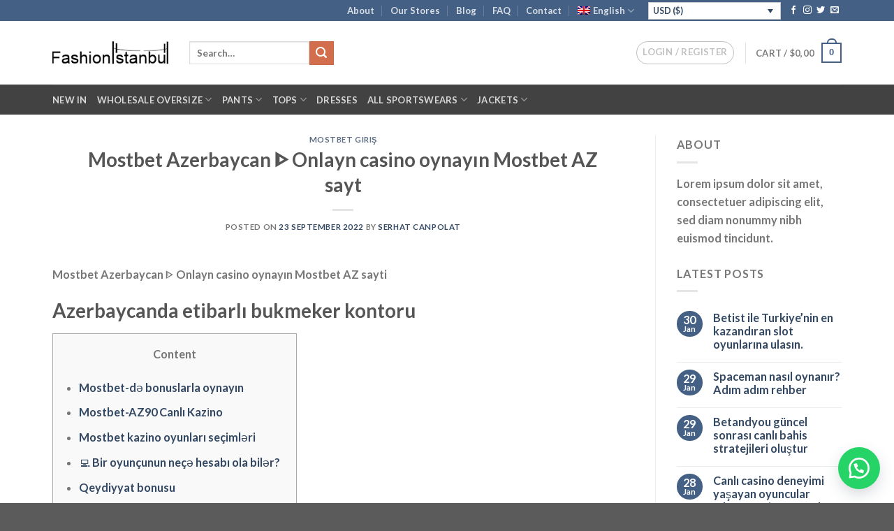

--- FILE ---
content_type: text/html; charset=UTF-8
request_url: https://www.fashionistanbul.co.uk/2022/09/23/mostbet-azerbaycan-onlayn-casino-oynayn-mostbet-az-sayt/
body_size: 39641
content:
<!DOCTYPE html>
<html lang="en-US" class="loading-site no-js">
<head>
	<meta charset="UTF-8" />
	<link rel="profile" href="https://gmpg.org/xfn/11" />
	<link rel="pingback" href="https://www.fashionistanbul.co.uk/xmlrpc.php" />

	<script>(function(html){html.className = html.className.replace(/\bno-js\b/,'js')})(document.documentElement);</script>
<meta name='robots' content='index, follow, max-image-preview:large, max-snippet:-1, max-video-preview:-1' />
<link rel="alternate" hreflang="en" href="https://www.fashionistanbul.co.uk/2022/09/23/mostbet-azerbaycan-onlayn-casino-oynayn-mostbet-az-sayt/" />
<link rel="alternate" hreflang="x-default" href="https://www.fashionistanbul.co.uk/2022/09/23/mostbet-azerbaycan-onlayn-casino-oynayn-mostbet-az-sayt/" />
<meta name="viewport" content="width=device-width, initial-scale=1" />
	<!-- This site is optimized with the Yoast SEO plugin v22.5 - https://yoast.com/wordpress/plugins/seo/ -->
	<title>Mostbet Azerbaycan ᐈ Onlayn casino oynayın Mostbet AZ sayt - Fashionistanbul - Wholesale Clothing From the Factory</title>
	<link rel="canonical" href="https://www.fashionistanbul.co.uk/2022/09/23/mostbet-azerbaycan-onlayn-casino-oynayn-mostbet-az-sayt/" />
	<meta property="og:locale" content="en_US" />
	<meta property="og:type" content="article" />
	<meta property="og:title" content="Mostbet Azerbaycan ᐈ Onlayn casino oynayın Mostbet AZ sayt - Fashionistanbul - Wholesale Clothing From the Factory" />
	<meta property="og:description" content="Mostbet Azerbaycan ᐈ Onlayn casino oynayın Mostbet AZ sayti Azerbaycanda etibarlı bukmeker kontoru Content Mostbet-də bonuslarla oynayın Mostbet-AZ90 Canlı Kazi̇no Mostbet kazino oyunları seçimləri 💻 Bir oyunçunun neçə hesabı ola bilər? Qeydiyyat bonusu Mostbet Əlavə və müştəri dəstəyi Genişləndirilmiş qeydiyyat Mostbet nədir? Mostbet realdır, yoxsa saxta? İdman mərcləri Mostbet-də pul qoyma və çıxarma bonusları Mostbet [...]" />
	<meta property="og:url" content="https://www.fashionistanbul.co.uk/2022/09/23/mostbet-azerbaycan-onlayn-casino-oynayn-mostbet-az-sayt/" />
	<meta property="og:site_name" content="Fashionistanbul - Wholesale Clothing From the Factory" />
	<meta property="article:published_time" content="2022-09-23T05:13:08+00:00" />
	<meta property="article:modified_time" content="2023-11-20T06:56:58+00:00" />
	<meta name="author" content="Serhat Canpolat" />
	<meta name="twitter:card" content="summary_large_image" />
	<meta name="twitter:label1" content="Written by" />
	<meta name="twitter:data1" content="Serhat Canpolat" />
	<meta name="twitter:label2" content="Est. reading time" />
	<meta name="twitter:data2" content="24 minutes" />
	<script type="application/ld+json" class="yoast-schema-graph">{"@context":"https://schema.org","@graph":[{"@type":"WebPage","@id":"https://www.fashionistanbul.co.uk/2022/09/23/mostbet-azerbaycan-onlayn-casino-oynayn-mostbet-az-sayt/","url":"https://www.fashionistanbul.co.uk/2022/09/23/mostbet-azerbaycan-onlayn-casino-oynayn-mostbet-az-sayt/","name":"Mostbet Azerbaycan ᐈ Onlayn casino oynayın Mostbet AZ sayt - Fashionistanbul - Wholesale Clothing From the Factory","isPartOf":{"@id":"https://www.fashionistanbul.co.uk/#website"},"datePublished":"2022-09-23T05:13:08+00:00","dateModified":"2023-11-20T06:56:58+00:00","author":{"@id":"https://www.fashionistanbul.co.uk/#/schema/person/1cd1eb6c446827e3cb7c0317aed54c11"},"breadcrumb":{"@id":"https://www.fashionistanbul.co.uk/2022/09/23/mostbet-azerbaycan-onlayn-casino-oynayn-mostbet-az-sayt/#breadcrumb"},"inLanguage":"en-US","potentialAction":[{"@type":"ReadAction","target":["https://www.fashionistanbul.co.uk/2022/09/23/mostbet-azerbaycan-onlayn-casino-oynayn-mostbet-az-sayt/"]}]},{"@type":"BreadcrumbList","@id":"https://www.fashionistanbul.co.uk/2022/09/23/mostbet-azerbaycan-onlayn-casino-oynayn-mostbet-az-sayt/#breadcrumb","itemListElement":[{"@type":"ListItem","position":1,"name":"Home","item":"https://www.fashionistanbul.co.uk/"},{"@type":"ListItem","position":2,"name":"Blog","item":"https://www.fashionistanbul.co.uk/blog/"},{"@type":"ListItem","position":3,"name":"Mostbet Azerbaycan ᐈ Onlayn casino oynayın Mostbet AZ sayt"}]},{"@type":"WebSite","@id":"https://www.fashionistanbul.co.uk/#website","url":"https://www.fashionistanbul.co.uk/","name":"Fashionistanbul - Wholesale Clothing From the Factory","description":"Wholesale ready-to-wear sale clothing from Istanbul the world&#039;s textile center.","potentialAction":[{"@type":"SearchAction","target":{"@type":"EntryPoint","urlTemplate":"https://www.fashionistanbul.co.uk/?s={search_term_string}"},"query-input":"required name=search_term_string"}],"inLanguage":"en-US"},{"@type":"Person","@id":"https://www.fashionistanbul.co.uk/#/schema/person/1cd1eb6c446827e3cb7c0317aed54c11","name":"Serhat Canpolat","image":{"@type":"ImageObject","inLanguage":"en-US","@id":"https://www.fashionistanbul.co.uk/#/schema/person/image/","url":"https://secure.gravatar.com/avatar/1490f1e3b86fda99cbbcd1795e14ad58298d981969971314af3dcf1e4eff5c53?s=96&d=mm&r=g","contentUrl":"https://secure.gravatar.com/avatar/1490f1e3b86fda99cbbcd1795e14ad58298d981969971314af3dcf1e4eff5c53?s=96&d=mm&r=g","caption":"Serhat Canpolat"},"sameAs":["http://www.kozabutik.com"],"url":"https://www.fashionistanbul.co.uk/author/jojuk/"}]}</script>
	<!-- / Yoast SEO plugin. -->


<link rel='dns-prefetch' href='//www.google.com' />
<link rel='dns-prefetch' href='//maps.googleapis.com' />
<link rel='dns-prefetch' href='//www.googletagmanager.com' />
<link rel='dns-prefetch' href='//cdn.jsdelivr.net' />
<link rel='prefetch' href='https://www.fashionistanbul.co.uk/wp-content/themes/flatsome/assets/js/chunk.countup.js?ver=3.16.6' />
<link rel='prefetch' href='https://www.fashionistanbul.co.uk/wp-content/themes/flatsome/assets/js/chunk.sticky-sidebar.js?ver=3.16.6' />
<link rel='prefetch' href='https://www.fashionistanbul.co.uk/wp-content/themes/flatsome/assets/js/chunk.tooltips.js?ver=3.16.6' />
<link rel='prefetch' href='https://www.fashionistanbul.co.uk/wp-content/themes/flatsome/assets/js/chunk.vendors-popups.js?ver=3.16.6' />
<link rel='prefetch' href='https://www.fashionistanbul.co.uk/wp-content/themes/flatsome/assets/js/chunk.vendors-slider.js?ver=3.16.6' />
<link rel="alternate" type="application/rss+xml" title="Fashionistanbul - Wholesale Clothing From the Factory &raquo; Feed" href="https://www.fashionistanbul.co.uk/feed/" />
<link rel="alternate" type="application/rss+xml" title="Fashionistanbul - Wholesale Clothing From the Factory &raquo; Comments Feed" href="https://www.fashionistanbul.co.uk/comments/feed/" />
<link rel="alternate" type="application/rss+xml" title="Fashionistanbul - Wholesale Clothing From the Factory &raquo; Mostbet Azerbaycan ᐈ Onlayn casino oynayın  Mostbet AZ sayt Comments Feed" href="https://www.fashionistanbul.co.uk/2022/09/23/mostbet-azerbaycan-onlayn-casino-oynayn-mostbet-az-sayt/feed/" />
<link rel="alternate" title="oEmbed (JSON)" type="application/json+oembed" href="https://www.fashionistanbul.co.uk/wp-json/oembed/1.0/embed?url=https%3A%2F%2Fwww.fashionistanbul.co.uk%2F2022%2F09%2F23%2Fmostbet-azerbaycan-onlayn-casino-oynayn-mostbet-az-sayt%2F" />
<link rel="alternate" title="oEmbed (XML)" type="text/xml+oembed" href="https://www.fashionistanbul.co.uk/wp-json/oembed/1.0/embed?url=https%3A%2F%2Fwww.fashionistanbul.co.uk%2F2022%2F09%2F23%2Fmostbet-azerbaycan-onlayn-casino-oynayn-mostbet-az-sayt%2F&#038;format=xml" />
<style id='wp-img-auto-sizes-contain-inline-css' type='text/css'>
img:is([sizes=auto i],[sizes^="auto," i]){contain-intrinsic-size:3000px 1500px}
/*# sourceURL=wp-img-auto-sizes-contain-inline-css */
</style>

<link rel='stylesheet' id='dashicons-css' href='https://www.fashionistanbul.co.uk/wp-includes/css/dashicons.min.css?ver=6.9' type='text/css' media='all' />
<link rel='stylesheet' id='thickbox-css' href='https://www.fashionistanbul.co.uk/wp-includes/js/thickbox/thickbox.css?ver=6.9' type='text/css' media='all' />
<link rel='stylesheet' id='afreg-front-css-css' href='https://www.fashionistanbul.co.uk/wp-content/plugins/user-registration-plugin-for-woocommerce/front/css/afreg_front.css?ver=1.0' type='text/css' media='all' />
<link rel='stylesheet' id='color-spectrum-css-css' href='https://www.fashionistanbul.co.uk/wp-content/plugins/user-registration-plugin-for-woocommerce/front/css/afreg_color_spectrum.css?ver=1.0' type='text/css' media='all' />
<style id='wp-emoji-styles-inline-css' type='text/css'>

	img.wp-smiley, img.emoji {
		display: inline !important;
		border: none !important;
		box-shadow: none !important;
		height: 1em !important;
		width: 1em !important;
		margin: 0 0.07em !important;
		vertical-align: -0.1em !important;
		background: none !important;
		padding: 0 !important;
	}
/*# sourceURL=wp-emoji-styles-inline-css */
</style>
<style id='wp-block-library-inline-css' type='text/css'>
:root{--wp-block-synced-color:#7a00df;--wp-block-synced-color--rgb:122,0,223;--wp-bound-block-color:var(--wp-block-synced-color);--wp-editor-canvas-background:#ddd;--wp-admin-theme-color:#007cba;--wp-admin-theme-color--rgb:0,124,186;--wp-admin-theme-color-darker-10:#006ba1;--wp-admin-theme-color-darker-10--rgb:0,107,160.5;--wp-admin-theme-color-darker-20:#005a87;--wp-admin-theme-color-darker-20--rgb:0,90,135;--wp-admin-border-width-focus:2px}@media (min-resolution:192dpi){:root{--wp-admin-border-width-focus:1.5px}}.wp-element-button{cursor:pointer}:root .has-very-light-gray-background-color{background-color:#eee}:root .has-very-dark-gray-background-color{background-color:#313131}:root .has-very-light-gray-color{color:#eee}:root .has-very-dark-gray-color{color:#313131}:root .has-vivid-green-cyan-to-vivid-cyan-blue-gradient-background{background:linear-gradient(135deg,#00d084,#0693e3)}:root .has-purple-crush-gradient-background{background:linear-gradient(135deg,#34e2e4,#4721fb 50%,#ab1dfe)}:root .has-hazy-dawn-gradient-background{background:linear-gradient(135deg,#faaca8,#dad0ec)}:root .has-subdued-olive-gradient-background{background:linear-gradient(135deg,#fafae1,#67a671)}:root .has-atomic-cream-gradient-background{background:linear-gradient(135deg,#fdd79a,#004a59)}:root .has-nightshade-gradient-background{background:linear-gradient(135deg,#330968,#31cdcf)}:root .has-midnight-gradient-background{background:linear-gradient(135deg,#020381,#2874fc)}:root{--wp--preset--font-size--normal:16px;--wp--preset--font-size--huge:42px}.has-regular-font-size{font-size:1em}.has-larger-font-size{font-size:2.625em}.has-normal-font-size{font-size:var(--wp--preset--font-size--normal)}.has-huge-font-size{font-size:var(--wp--preset--font-size--huge)}.has-text-align-center{text-align:center}.has-text-align-left{text-align:left}.has-text-align-right{text-align:right}.has-fit-text{white-space:nowrap!important}#end-resizable-editor-section{display:none}.aligncenter{clear:both}.items-justified-left{justify-content:flex-start}.items-justified-center{justify-content:center}.items-justified-right{justify-content:flex-end}.items-justified-space-between{justify-content:space-between}.screen-reader-text{border:0;clip-path:inset(50%);height:1px;margin:-1px;overflow:hidden;padding:0;position:absolute;width:1px;word-wrap:normal!important}.screen-reader-text:focus{background-color:#ddd;clip-path:none;color:#444;display:block;font-size:1em;height:auto;left:5px;line-height:normal;padding:15px 23px 14px;text-decoration:none;top:5px;width:auto;z-index:100000}html :where(.has-border-color){border-style:solid}html :where([style*=border-top-color]){border-top-style:solid}html :where([style*=border-right-color]){border-right-style:solid}html :where([style*=border-bottom-color]){border-bottom-style:solid}html :where([style*=border-left-color]){border-left-style:solid}html :where([style*=border-width]){border-style:solid}html :where([style*=border-top-width]){border-top-style:solid}html :where([style*=border-right-width]){border-right-style:solid}html :where([style*=border-bottom-width]){border-bottom-style:solid}html :where([style*=border-left-width]){border-left-style:solid}html :where(img[class*=wp-image-]){height:auto;max-width:100%}:where(figure){margin:0 0 1em}html :where(.is-position-sticky){--wp-admin--admin-bar--position-offset:var(--wp-admin--admin-bar--height,0px)}@media screen and (max-width:600px){html :where(.is-position-sticky){--wp-admin--admin-bar--position-offset:0px}}

/*# sourceURL=wp-block-library-inline-css */
</style><link rel='stylesheet' id='wc-blocks-style-css' href='https://www.fashionistanbul.co.uk/wp-content/plugins/woocommerce/assets/client/blocks/wc-blocks.css?ver=wc-8.8.6' type='text/css' media='all' />
<style id='global-styles-inline-css' type='text/css'>
:root{--wp--preset--aspect-ratio--square: 1;--wp--preset--aspect-ratio--4-3: 4/3;--wp--preset--aspect-ratio--3-4: 3/4;--wp--preset--aspect-ratio--3-2: 3/2;--wp--preset--aspect-ratio--2-3: 2/3;--wp--preset--aspect-ratio--16-9: 16/9;--wp--preset--aspect-ratio--9-16: 9/16;--wp--preset--color--black: #000000;--wp--preset--color--cyan-bluish-gray: #abb8c3;--wp--preset--color--white: #ffffff;--wp--preset--color--pale-pink: #f78da7;--wp--preset--color--vivid-red: #cf2e2e;--wp--preset--color--luminous-vivid-orange: #ff6900;--wp--preset--color--luminous-vivid-amber: #fcb900;--wp--preset--color--light-green-cyan: #7bdcb5;--wp--preset--color--vivid-green-cyan: #00d084;--wp--preset--color--pale-cyan-blue: #8ed1fc;--wp--preset--color--vivid-cyan-blue: #0693e3;--wp--preset--color--vivid-purple: #9b51e0;--wp--preset--gradient--vivid-cyan-blue-to-vivid-purple: linear-gradient(135deg,rgb(6,147,227) 0%,rgb(155,81,224) 100%);--wp--preset--gradient--light-green-cyan-to-vivid-green-cyan: linear-gradient(135deg,rgb(122,220,180) 0%,rgb(0,208,130) 100%);--wp--preset--gradient--luminous-vivid-amber-to-luminous-vivid-orange: linear-gradient(135deg,rgb(252,185,0) 0%,rgb(255,105,0) 100%);--wp--preset--gradient--luminous-vivid-orange-to-vivid-red: linear-gradient(135deg,rgb(255,105,0) 0%,rgb(207,46,46) 100%);--wp--preset--gradient--very-light-gray-to-cyan-bluish-gray: linear-gradient(135deg,rgb(238,238,238) 0%,rgb(169,184,195) 100%);--wp--preset--gradient--cool-to-warm-spectrum: linear-gradient(135deg,rgb(74,234,220) 0%,rgb(151,120,209) 20%,rgb(207,42,186) 40%,rgb(238,44,130) 60%,rgb(251,105,98) 80%,rgb(254,248,76) 100%);--wp--preset--gradient--blush-light-purple: linear-gradient(135deg,rgb(255,206,236) 0%,rgb(152,150,240) 100%);--wp--preset--gradient--blush-bordeaux: linear-gradient(135deg,rgb(254,205,165) 0%,rgb(254,45,45) 50%,rgb(107,0,62) 100%);--wp--preset--gradient--luminous-dusk: linear-gradient(135deg,rgb(255,203,112) 0%,rgb(199,81,192) 50%,rgb(65,88,208) 100%);--wp--preset--gradient--pale-ocean: linear-gradient(135deg,rgb(255,245,203) 0%,rgb(182,227,212) 50%,rgb(51,167,181) 100%);--wp--preset--gradient--electric-grass: linear-gradient(135deg,rgb(202,248,128) 0%,rgb(113,206,126) 100%);--wp--preset--gradient--midnight: linear-gradient(135deg,rgb(2,3,129) 0%,rgb(40,116,252) 100%);--wp--preset--font-size--small: 13px;--wp--preset--font-size--medium: 20px;--wp--preset--font-size--large: 36px;--wp--preset--font-size--x-large: 42px;--wp--preset--spacing--20: 0.44rem;--wp--preset--spacing--30: 0.67rem;--wp--preset--spacing--40: 1rem;--wp--preset--spacing--50: 1.5rem;--wp--preset--spacing--60: 2.25rem;--wp--preset--spacing--70: 3.38rem;--wp--preset--spacing--80: 5.06rem;--wp--preset--shadow--natural: 6px 6px 9px rgba(0, 0, 0, 0.2);--wp--preset--shadow--deep: 12px 12px 50px rgba(0, 0, 0, 0.4);--wp--preset--shadow--sharp: 6px 6px 0px rgba(0, 0, 0, 0.2);--wp--preset--shadow--outlined: 6px 6px 0px -3px rgb(255, 255, 255), 6px 6px rgb(0, 0, 0);--wp--preset--shadow--crisp: 6px 6px 0px rgb(0, 0, 0);}:where(.is-layout-flex){gap: 0.5em;}:where(.is-layout-grid){gap: 0.5em;}body .is-layout-flex{display: flex;}.is-layout-flex{flex-wrap: wrap;align-items: center;}.is-layout-flex > :is(*, div){margin: 0;}body .is-layout-grid{display: grid;}.is-layout-grid > :is(*, div){margin: 0;}:where(.wp-block-columns.is-layout-flex){gap: 2em;}:where(.wp-block-columns.is-layout-grid){gap: 2em;}:where(.wp-block-post-template.is-layout-flex){gap: 1.25em;}:where(.wp-block-post-template.is-layout-grid){gap: 1.25em;}.has-black-color{color: var(--wp--preset--color--black) !important;}.has-cyan-bluish-gray-color{color: var(--wp--preset--color--cyan-bluish-gray) !important;}.has-white-color{color: var(--wp--preset--color--white) !important;}.has-pale-pink-color{color: var(--wp--preset--color--pale-pink) !important;}.has-vivid-red-color{color: var(--wp--preset--color--vivid-red) !important;}.has-luminous-vivid-orange-color{color: var(--wp--preset--color--luminous-vivid-orange) !important;}.has-luminous-vivid-amber-color{color: var(--wp--preset--color--luminous-vivid-amber) !important;}.has-light-green-cyan-color{color: var(--wp--preset--color--light-green-cyan) !important;}.has-vivid-green-cyan-color{color: var(--wp--preset--color--vivid-green-cyan) !important;}.has-pale-cyan-blue-color{color: var(--wp--preset--color--pale-cyan-blue) !important;}.has-vivid-cyan-blue-color{color: var(--wp--preset--color--vivid-cyan-blue) !important;}.has-vivid-purple-color{color: var(--wp--preset--color--vivid-purple) !important;}.has-black-background-color{background-color: var(--wp--preset--color--black) !important;}.has-cyan-bluish-gray-background-color{background-color: var(--wp--preset--color--cyan-bluish-gray) !important;}.has-white-background-color{background-color: var(--wp--preset--color--white) !important;}.has-pale-pink-background-color{background-color: var(--wp--preset--color--pale-pink) !important;}.has-vivid-red-background-color{background-color: var(--wp--preset--color--vivid-red) !important;}.has-luminous-vivid-orange-background-color{background-color: var(--wp--preset--color--luminous-vivid-orange) !important;}.has-luminous-vivid-amber-background-color{background-color: var(--wp--preset--color--luminous-vivid-amber) !important;}.has-light-green-cyan-background-color{background-color: var(--wp--preset--color--light-green-cyan) !important;}.has-vivid-green-cyan-background-color{background-color: var(--wp--preset--color--vivid-green-cyan) !important;}.has-pale-cyan-blue-background-color{background-color: var(--wp--preset--color--pale-cyan-blue) !important;}.has-vivid-cyan-blue-background-color{background-color: var(--wp--preset--color--vivid-cyan-blue) !important;}.has-vivid-purple-background-color{background-color: var(--wp--preset--color--vivid-purple) !important;}.has-black-border-color{border-color: var(--wp--preset--color--black) !important;}.has-cyan-bluish-gray-border-color{border-color: var(--wp--preset--color--cyan-bluish-gray) !important;}.has-white-border-color{border-color: var(--wp--preset--color--white) !important;}.has-pale-pink-border-color{border-color: var(--wp--preset--color--pale-pink) !important;}.has-vivid-red-border-color{border-color: var(--wp--preset--color--vivid-red) !important;}.has-luminous-vivid-orange-border-color{border-color: var(--wp--preset--color--luminous-vivid-orange) !important;}.has-luminous-vivid-amber-border-color{border-color: var(--wp--preset--color--luminous-vivid-amber) !important;}.has-light-green-cyan-border-color{border-color: var(--wp--preset--color--light-green-cyan) !important;}.has-vivid-green-cyan-border-color{border-color: var(--wp--preset--color--vivid-green-cyan) !important;}.has-pale-cyan-blue-border-color{border-color: var(--wp--preset--color--pale-cyan-blue) !important;}.has-vivid-cyan-blue-border-color{border-color: var(--wp--preset--color--vivid-cyan-blue) !important;}.has-vivid-purple-border-color{border-color: var(--wp--preset--color--vivid-purple) !important;}.has-vivid-cyan-blue-to-vivid-purple-gradient-background{background: var(--wp--preset--gradient--vivid-cyan-blue-to-vivid-purple) !important;}.has-light-green-cyan-to-vivid-green-cyan-gradient-background{background: var(--wp--preset--gradient--light-green-cyan-to-vivid-green-cyan) !important;}.has-luminous-vivid-amber-to-luminous-vivid-orange-gradient-background{background: var(--wp--preset--gradient--luminous-vivid-amber-to-luminous-vivid-orange) !important;}.has-luminous-vivid-orange-to-vivid-red-gradient-background{background: var(--wp--preset--gradient--luminous-vivid-orange-to-vivid-red) !important;}.has-very-light-gray-to-cyan-bluish-gray-gradient-background{background: var(--wp--preset--gradient--very-light-gray-to-cyan-bluish-gray) !important;}.has-cool-to-warm-spectrum-gradient-background{background: var(--wp--preset--gradient--cool-to-warm-spectrum) !important;}.has-blush-light-purple-gradient-background{background: var(--wp--preset--gradient--blush-light-purple) !important;}.has-blush-bordeaux-gradient-background{background: var(--wp--preset--gradient--blush-bordeaux) !important;}.has-luminous-dusk-gradient-background{background: var(--wp--preset--gradient--luminous-dusk) !important;}.has-pale-ocean-gradient-background{background: var(--wp--preset--gradient--pale-ocean) !important;}.has-electric-grass-gradient-background{background: var(--wp--preset--gradient--electric-grass) !important;}.has-midnight-gradient-background{background: var(--wp--preset--gradient--midnight) !important;}.has-small-font-size{font-size: var(--wp--preset--font-size--small) !important;}.has-medium-font-size{font-size: var(--wp--preset--font-size--medium) !important;}.has-large-font-size{font-size: var(--wp--preset--font-size--large) !important;}.has-x-large-font-size{font-size: var(--wp--preset--font-size--x-large) !important;}
/*# sourceURL=global-styles-inline-css */
</style>

<style id='classic-theme-styles-inline-css' type='text/css'>
/*! This file is auto-generated */
.wp-block-button__link{color:#fff;background-color:#32373c;border-radius:9999px;box-shadow:none;text-decoration:none;padding:calc(.667em + 2px) calc(1.333em + 2px);font-size:1.125em}.wp-block-file__button{background:#32373c;color:#fff;text-decoration:none}
/*# sourceURL=/wp-includes/css/classic-themes.min.css */
</style>
<link rel='stylesheet' id='wpml-blocks-css' href='https://www.fashionistanbul.co.uk/wp-content/plugins/sitepress-multilingual-cms/dist/css/blocks/styles.css?ver=4.6.10' type='text/css' media='all' />
<link rel='stylesheet' id='contact-form-7-css' href='https://www.fashionistanbul.co.uk/wp-content/plugins/contact-form-7/includes/css/styles.css?ver=5.9.3' type='text/css' media='all' />
<link rel='stylesheet' id='wcb2b_livesearch-css' href='https://www.fashionistanbul.co.uk/wp-content/plugins/woocommerce-b2b/assets/css/livesearch.min.css?ver=3.0.3' type='text/css' media='all' />
<link rel='stylesheet' id='wcml-dropdown-0-css' href='//www.fashionistanbul.co.uk/wp-content/plugins/woocommerce-multilingual/templates/currency-switchers/legacy-dropdown/style.css?ver=5.3.6' type='text/css' media='all' />
<link rel='stylesheet' id='mwb-tyo-public-style-css' href='https://www.fashionistanbul.co.uk/wp-content/plugins/woocommerce-order-tracker/assets/css/mwb-tyo-public-style.css?ver=1' type='text/css' media='all' />
<style id='woocommerce-inline-inline-css' type='text/css'>
.woocommerce form .form-row .required { visibility: visible; }
/*# sourceURL=woocommerce-inline-inline-css */
</style>
<link rel='stylesheet' id='wa_order_style-css' href='https://www.fashionistanbul.co.uk/wp-content/plugins/oneclick-whatsapp-order/assets/css/main-style.css?ver=6.9' type='text/css' media='all' />
<link rel='stylesheet' id='photoswipe-css' href='https://www.fashionistanbul.co.uk/wp-content/plugins/woocommerce/assets/css/photoswipe/photoswipe.min.css?ver=8.8.6' type='text/css' media='all' />
<link rel='stylesheet' id='photoswipe-default-skin-css' href='https://www.fashionistanbul.co.uk/wp-content/plugins/woocommerce/assets/css/photoswipe/default-skin/default-skin.min.css?ver=8.8.6' type='text/css' media='all' />
<link rel='stylesheet' id='ced-vm-single-page-css-css' href='https://www.fashionistanbul.co.uk/wp-content/plugins/woocommerce-variation-master/assests/css/template/single/ced_vm_single_page.css?ver=3.0.0' type='text/css' media='all' />
<link rel='stylesheet' id='wpml-legacy-post-translations-0-css' href='https://www.fashionistanbul.co.uk/wp-content/plugins/sitepress-multilingual-cms/templates/language-switchers/legacy-post-translations/style.min.css?ver=1' type='text/css' media='all' />
<link rel='stylesheet' id='wpml-menu-item-0-css' href='https://www.fashionistanbul.co.uk/wp-content/plugins/sitepress-multilingual-cms/templates/language-switchers/menu-item/style.min.css?ver=1' type='text/css' media='all' />
<link rel='stylesheet' id='flatsome-woocommerce-extra-product-options-css' href='https://www.fashionistanbul.co.uk/wp-content/themes/flatsome/inc/integrations/wc-extra-product-options/extra-product-options.css?ver=6.9' type='text/css' media='all' />
<link rel='stylesheet' id='flatsome-main-css' href='https://www.fashionistanbul.co.uk/wp-content/themes/flatsome/assets/css/flatsome.css?ver=3.16.6' type='text/css' media='all' />
<style id='flatsome-main-inline-css' type='text/css'>
@font-face {
				font-family: "fl-icons";
				font-display: block;
				src: url(https://www.fashionistanbul.co.uk/wp-content/themes/flatsome/assets/css/icons/fl-icons.eot?v=3.16.6);
				src:
					url(https://www.fashionistanbul.co.uk/wp-content/themes/flatsome/assets/css/icons/fl-icons.eot#iefix?v=3.16.6) format("embedded-opentype"),
					url(https://www.fashionistanbul.co.uk/wp-content/themes/flatsome/assets/css/icons/fl-icons.woff2?v=3.16.6) format("woff2"),
					url(https://www.fashionistanbul.co.uk/wp-content/themes/flatsome/assets/css/icons/fl-icons.ttf?v=3.16.6) format("truetype"),
					url(https://www.fashionistanbul.co.uk/wp-content/themes/flatsome/assets/css/icons/fl-icons.woff?v=3.16.6) format("woff"),
					url(https://www.fashionistanbul.co.uk/wp-content/themes/flatsome/assets/css/icons/fl-icons.svg?v=3.16.6#fl-icons) format("svg");
			}
/*# sourceURL=flatsome-main-inline-css */
</style>
<link rel='stylesheet' id='flatsome-shop-css' href='https://www.fashionistanbul.co.uk/wp-content/themes/flatsome/assets/css/flatsome-shop.css?ver=3.16.6' type='text/css' media='all' />
<link rel='stylesheet' id='flatsome-style-css' href='https://www.fashionistanbul.co.uk/wp-content/themes/fashionistanbul/style.css?ver=3.0' type='text/css' media='all' />
<script type="text/javascript">
            window._nslDOMReady = function (callback) {
                if ( document.readyState === "complete" || document.readyState === "interactive" ) {
                    callback();
                } else {
                    document.addEventListener( "DOMContentLoaded", callback );
                }
            };
            </script><script type="text/javascript" src="https://www.fashionistanbul.co.uk/wp-includes/js/jquery/jquery.min.js?ver=3.7.1" id="jquery-core-js"></script>
<script type="text/javascript" src="https://www.fashionistanbul.co.uk/wp-includes/js/jquery/jquery-migrate.min.js?ver=3.4.1" id="jquery-migrate-js"></script>
<script type="text/javascript" src="https://www.fashionistanbul.co.uk/wp-content/plugins/user-registration-plugin-for-woocommerce/front/js/afreg_front.js?ver=1.0" id="afreg-front-js-js"></script>
<script type="text/javascript" src="https://www.fashionistanbul.co.uk/wp-content/plugins/user-registration-plugin-for-woocommerce/front/js/afreg_color_spectrum.js?ver=1.0" id="color-spectrum-js-js"></script>
<script type="text/javascript" src="//www.google.com/recaptcha/api.js?ver=1.0" id="Google reCaptcha JS-js"></script>
<script type="text/javascript" id="wpml-cookie-js-extra">
/* <![CDATA[ */
var wpml_cookies = {"wp-wpml_current_language":{"value":"en","expires":1,"path":"/"}};
var wpml_cookies = {"wp-wpml_current_language":{"value":"en","expires":1,"path":"/"}};
//# sourceURL=wpml-cookie-js-extra
/* ]]> */
</script>
<script type="text/javascript" src="https://www.fashionistanbul.co.uk/wp-content/plugins/sitepress-multilingual-cms/res/js/cookies/language-cookie.js?ver=4.6.10" id="wpml-cookie-js" defer="defer" data-wp-strategy="defer"></script>
<script type="text/javascript" src="https://www.fashionistanbul.co.uk/wp-content/plugins/woocommerce/assets/js/jquery-blockui/jquery.blockUI.min.js?ver=2.7.0-wc.8.8.6" id="jquery-blockui-js" defer="defer" data-wp-strategy="defer"></script>
<script type="text/javascript" id="wc-add-to-cart-js-extra">
/* <![CDATA[ */
var wc_add_to_cart_params = {"ajax_url":"/wp-admin/admin-ajax.php","wc_ajax_url":"/?wc-ajax=%%endpoint%%","i18n_view_cart":"View cart","cart_url":"https://www.fashionistanbul.co.uk/cart/","is_cart":"","cart_redirect_after_add":"no"};
//# sourceURL=wc-add-to-cart-js-extra
/* ]]> */
</script>
<script type="text/javascript" src="https://www.fashionistanbul.co.uk/wp-content/plugins/woocommerce/assets/js/frontend/add-to-cart.min.js?ver=8.8.6" id="wc-add-to-cart-js" defer="defer" data-wp-strategy="defer"></script>
<script type="text/javascript" src="https://www.fashionistanbul.co.uk/wp-content/plugins/woocommerce/assets/js/js-cookie/js.cookie.min.js?ver=2.1.4-wc.8.8.6" id="js-cookie-js" defer="defer" data-wp-strategy="defer"></script>
<script type="text/javascript" id="woocommerce-js-extra">
/* <![CDATA[ */
var woocommerce_params = {"ajax_url":"/wp-admin/admin-ajax.php","wc_ajax_url":"/?wc-ajax=%%endpoint%%"};
//# sourceURL=woocommerce-js-extra
/* ]]> */
</script>
<script type="text/javascript" src="https://www.fashionistanbul.co.uk/wp-content/plugins/woocommerce/assets/js/frontend/woocommerce.min.js?ver=8.8.6" id="woocommerce-js" defer="defer" data-wp-strategy="defer"></script>
<script type="text/javascript" src="https://www.fashionistanbul.co.uk/wp-content/plugins/woocommerce/assets/js/photoswipe/photoswipe.min.js?ver=4.1.1-wc.8.8.6" id="photoswipe-js" defer="defer" data-wp-strategy="defer"></script>
<script type="text/javascript" src="https://www.fashionistanbul.co.uk/wp-content/plugins/woocommerce/assets/js/photoswipe/photoswipe-ui-default.min.js?ver=4.1.1-wc.8.8.6" id="photoswipe-ui-default-js" defer="defer" data-wp-strategy="defer"></script>

<!-- Google tag (gtag.js) snippet added by Site Kit -->
<!-- Google Analytics snippet added by Site Kit -->
<script type="text/javascript" src="https://www.googletagmanager.com/gtag/js?id=G-BV3V77YE97" id="google_gtagjs-js" async></script>
<script type="text/javascript" id="google_gtagjs-js-after">
/* <![CDATA[ */
window.dataLayer = window.dataLayer || [];function gtag(){dataLayer.push(arguments);}
gtag("set","linker",{"domains":["www.fashionistanbul.co.uk"]});
gtag("js", new Date());
gtag("set", "developer_id.dZTNiMT", true);
gtag("config", "G-BV3V77YE97");
//# sourceURL=google_gtagjs-js-after
/* ]]> */
</script>
<link rel="https://api.w.org/" href="https://www.fashionistanbul.co.uk/wp-json/" /><link rel="alternate" title="JSON" type="application/json" href="https://www.fashionistanbul.co.uk/wp-json/wp/v2/posts/30075" /><link rel="EditURI" type="application/rsd+xml" title="RSD" href="https://www.fashionistanbul.co.uk/xmlrpc.php?rsd" />

<meta name="generator" content="WooCommerce B2B 3.3.8">
<meta name="generator" content="WooCommerce 8.8.6" />
<link rel='shortlink' href='https://www.fashionistanbul.co.uk/?p=30075' />
<meta name="generator" content="WPML ver:4.6.10 stt:1,3,2;" />
<meta name="generator" content="Site Kit by Google 1.171.0" />		<style>
			#sendbtn,
			#sendbtn2,
			.wa-order-button,
			.gdpr_wa_button_input {
				background-color: rgba(37, 211, 102, 1) !important;
				color: rgba(255, 255, 255, 1) !important;
			}

			#sendbtn:hover,
			#sendbtn2:hover,
			.wa-order-button:hover,
			.gdpr_wa_button_input:hover {
				background-color: rgba(37, 211, 102, 1) !important;
				color: rgba(255, 255, 255, 1) !important;
			}
		</style>
		<style>
		#sendbtn,
		#sendbtn2,
		.wa-order-button,
		.gdpr_wa_button_input,
		a.wa-order-checkout,
		a.wa-order-thankyou,
		.shortcode_wa_button,
		.shortcode_wa_button_nt,
		.floating_button {
			-webkit-box-shadow: inset px px px px  !important;
			-moz-box-shadow: inset px px px px  !important;
			box-shadow: inset px px px px  !important;
		}

		#sendbtn:hover,
		#sendbtn2:hover,
		.wa-order-button:hover,
		.gdpr_wa_button_input:hover,
		a.wa-order-checkout:hover,
		a.wa-order-thankyou:hover,
		.shortcode_wa_button:hover,
		.shortcode_wa_button_nt:hover,
		.floating_button:hover {
			-webkit-box-shadow: inset px px px px  !important;
			-moz-box-shadow: inset px px px px  !important;
			box-shadow: inset px px px px  !important;
		}
	</style>
<style>
            .wa-order-button-under-atc,
            .wa-order-button-shortdesc,
            .wa-order-button-after-atc {
                margin: px px px px !important;
            }
        </style><style>
            .wa-order-button-under-atc,
            .wa-order-button-shortdesc,
            .wa-order-button {
                padding: px px px px !important;
            }
        </style>	<style>
		.floating_button {
			right: 20px;
		}

		@media only screen and (max-width: 480px) {
			.floating_button {
				right: 10px !important;
			}
		}
	</style>
	<style>.bg{opacity: 0; transition: opacity 1s; -webkit-transition: opacity 1s;} .bg-loaded{opacity: 1;}</style><!-- Global site tag (gtag.js) - Google Analytics -->
<script async src="https://www.googletagmanager.com/gtag/js?id=G-X94PWPZLWN"></script>
<script>
  window.dataLayer = window.dataLayer || [];
  function gtag(){dataLayer.push(arguments);}
  gtag('js', new Date());

  gtag('config', 'G-X94PWPZLWN');
</script>	<noscript><style>.woocommerce-product-gallery{ opacity: 1 !important; }</style></noscript>
	<style id="custom-css" type="text/css">:root {--primary-color: #446084;}.container-width, .full-width .ubermenu-nav, .container, .row{max-width: 1160px}.row.row-collapse{max-width: 1130px}.row.row-small{max-width: 1152.5px}.row.row-large{max-width: 1190px}.header-main{height: 91px}#logo img{max-height: 91px}#logo{width:166px;}.header-bottom{min-height: 43px}.header-top{min-height: 30px}.transparent .header-main{height: 30px}.transparent #logo img{max-height: 30px}.has-transparent + .page-title:first-of-type,.has-transparent + #main > .page-title,.has-transparent + #main > div > .page-title,.has-transparent + #main .page-header-wrapper:first-of-type .page-title{padding-top: 110px;}.header.show-on-scroll,.stuck .header-main{height:70px!important}.stuck #logo img{max-height: 70px!important}.header-bg-color {background-color: rgba(255,255,255,0.9)}.header-bottom {background-color: #424242}.top-bar-nav > li > a{line-height: 16px }.stuck .header-main .nav > li > a{line-height: 50px }.header-bottom-nav > li > a{line-height: 16px }@media (max-width: 549px) {.header-main{height: 70px}#logo img{max-height: 70px}}.nav-dropdown{font-size:100%}body{font-size: 102%;}@media screen and (max-width: 549px){body{font-size: 90%;}}body{font-family: Lato, sans-serif;}body {font-weight: 400;font-style: normal;}.nav > li > a {font-family: Lato, sans-serif;}.mobile-sidebar-levels-2 .nav > li > ul > li > a {font-family: Lato, sans-serif;}.nav > li > a,.mobile-sidebar-levels-2 .nav > li > ul > li > a {font-weight: 400;font-style: normal;}h1,h2,h3,h4,h5,h6,.heading-font, .off-canvas-center .nav-sidebar.nav-vertical > li > a{font-family: Lato, sans-serif;}h1,h2,h3,h4,h5,h6,.heading-font,.banner h1,.banner h2 {font-weight: 700;font-style: normal;}.alt-font{font-family: "Dancing Script", sans-serif;}.alt-font {font-weight: 400!important;font-style: normal!important;}.pswp__bg,.mfp-bg.mfp-ready{background-color: rgba(45,5,5,0.05)}@media screen and (min-width: 550px){.products .box-vertical .box-image{min-width: 1200px!important;width: 1200px!important;}}.page-title-small + main .product-container > .row{padding-top:0;}.header-vertical-menu__opener{height: 44px}.header-vertical-menu__opener {width: 167px}.header-vertical-menu__fly-out {width: 167px}.nav-vertical-fly-out > li + li {border-top-width: 1px; border-top-style: solid;}/* Custom CSS */.wcb2b_login_message{border:solid 1px;}/* Custom CSS Mobile */@media (max-width: 549px){// Burası Multi Para Biriminin genişliğini gösteriyor.wcml-dropdown-click li {width: 80px;}.woocommerce-tabs .wc-tabs-wrapper .container .tabbed-content{display:none;}}.label-new.menu-item > a:after{content:"New";}.label-hot.menu-item > a:after{content:"Hot";}.label-sale.menu-item > a:after{content:"Sale";}.label-popular.menu-item > a:after{content:"Popular";}</style><style id="kirki-inline-styles">/* latin-ext */
@font-face {
  font-family: 'Lato';
  font-style: normal;
  font-weight: 400;
  font-display: swap;
  src: url(https://www.fashionistanbul.co.uk/wp-content/fonts/lato/font) format('woff');
  unicode-range: U+0100-02BA, U+02BD-02C5, U+02C7-02CC, U+02CE-02D7, U+02DD-02FF, U+0304, U+0308, U+0329, U+1D00-1DBF, U+1E00-1E9F, U+1EF2-1EFF, U+2020, U+20A0-20AB, U+20AD-20C0, U+2113, U+2C60-2C7F, U+A720-A7FF;
}
/* latin */
@font-face {
  font-family: 'Lato';
  font-style: normal;
  font-weight: 400;
  font-display: swap;
  src: url(https://www.fashionistanbul.co.uk/wp-content/fonts/lato/font) format('woff');
  unicode-range: U+0000-00FF, U+0131, U+0152-0153, U+02BB-02BC, U+02C6, U+02DA, U+02DC, U+0304, U+0308, U+0329, U+2000-206F, U+20AC, U+2122, U+2191, U+2193, U+2212, U+2215, U+FEFF, U+FFFD;
}
/* latin-ext */
@font-face {
  font-family: 'Lato';
  font-style: normal;
  font-weight: 700;
  font-display: swap;
  src: url(https://www.fashionistanbul.co.uk/wp-content/fonts/lato/font) format('woff');
  unicode-range: U+0100-02BA, U+02BD-02C5, U+02C7-02CC, U+02CE-02D7, U+02DD-02FF, U+0304, U+0308, U+0329, U+1D00-1DBF, U+1E00-1E9F, U+1EF2-1EFF, U+2020, U+20A0-20AB, U+20AD-20C0, U+2113, U+2C60-2C7F, U+A720-A7FF;
}
/* latin */
@font-face {
  font-family: 'Lato';
  font-style: normal;
  font-weight: 700;
  font-display: swap;
  src: url(https://www.fashionistanbul.co.uk/wp-content/fonts/lato/font) format('woff');
  unicode-range: U+0000-00FF, U+0131, U+0152-0153, U+02BB-02BC, U+02C6, U+02DA, U+02DC, U+0304, U+0308, U+0329, U+2000-206F, U+20AC, U+2122, U+2191, U+2193, U+2212, U+2215, U+FEFF, U+FFFD;
}/* vietnamese */
@font-face {
  font-family: 'Dancing Script';
  font-style: normal;
  font-weight: 400;
  font-display: swap;
  src: url(https://www.fashionistanbul.co.uk/wp-content/fonts/dancing-script/font) format('woff');
  unicode-range: U+0102-0103, U+0110-0111, U+0128-0129, U+0168-0169, U+01A0-01A1, U+01AF-01B0, U+0300-0301, U+0303-0304, U+0308-0309, U+0323, U+0329, U+1EA0-1EF9, U+20AB;
}
/* latin-ext */
@font-face {
  font-family: 'Dancing Script';
  font-style: normal;
  font-weight: 400;
  font-display: swap;
  src: url(https://www.fashionistanbul.co.uk/wp-content/fonts/dancing-script/font) format('woff');
  unicode-range: U+0100-02BA, U+02BD-02C5, U+02C7-02CC, U+02CE-02D7, U+02DD-02FF, U+0304, U+0308, U+0329, U+1D00-1DBF, U+1E00-1E9F, U+1EF2-1EFF, U+2020, U+20A0-20AB, U+20AD-20C0, U+2113, U+2C60-2C7F, U+A720-A7FF;
}
/* latin */
@font-face {
  font-family: 'Dancing Script';
  font-style: normal;
  font-weight: 400;
  font-display: swap;
  src: url(https://www.fashionistanbul.co.uk/wp-content/fonts/dancing-script/font) format('woff');
  unicode-range: U+0000-00FF, U+0131, U+0152-0153, U+02BB-02BC, U+02C6, U+02DA, U+02DC, U+0304, U+0308, U+0329, U+2000-206F, U+20AC, U+2122, U+2191, U+2193, U+2212, U+2215, U+FEFF, U+FFFD;
}</style><link rel='stylesheet' id='wcml-dropdown-click-0-css' href='//www.fashionistanbul.co.uk/wp-content/plugins/woocommerce-multilingual/templates/currency-switchers/legacy-dropdown-click/style.css?ver=5.3.6' type='text/css' media='all' />
</head>

<body class="wp-singular post-template-default single single-post postid-30075 single-format-standard wp-theme-flatsome wp-child-theme-fashionistanbul theme-flatsome woocommerce-no-js full-width lightbox nav-dropdown-has-arrow nav-dropdown-has-shadow nav-dropdown-has-border">


<a class="skip-link screen-reader-text" href="#main">Skip to content</a>

<div id="wrapper">

	
	<header id="header" class="header has-sticky sticky-jump">
		<div class="header-wrapper">
			<div id="top-bar" class="header-top hide-for-sticky nav-dark">
    <div class="flex-row container">
      <div class="flex-col hide-for-medium flex-left">
          <ul class="nav nav-left medium-nav-center nav-small  nav-divided">
                        </ul>
      </div>

      <div class="flex-col hide-for-medium flex-center">
          <ul class="nav nav-center nav-small  nav-divided">
                        </ul>
      </div>

      <div class="flex-col hide-for-medium flex-right">
         <ul class="nav top-bar-nav nav-right nav-small  nav-divided">
              <li id="menu-item-260" class="menu-item menu-item-type-post_type menu-item-object-page menu-item-260 menu-item-design-default"><a href="https://www.fashionistanbul.co.uk/about/" class="nav-top-link">About</a></li>
<li id="menu-item-237" class="menu-item menu-item-type-post_type menu-item-object-page menu-item-237 menu-item-design-default"><a href="https://www.fashionistanbul.co.uk/our-stores/" class="nav-top-link">Our Stores</a></li>
<li id="menu-item-261" class="menu-item menu-item-type-post_type menu-item-object-page current_page_parent menu-item-261 menu-item-design-default"><a href="https://www.fashionistanbul.co.uk/blog/" class="nav-top-link">Blog</a></li>
<li id="menu-item-262" class="menu-item menu-item-type-post_type menu-item-object-page menu-item-262 menu-item-design-default"><a href="https://www.fashionistanbul.co.uk/faq/" class="nav-top-link">FAQ</a></li>
<li id="menu-item-274" class="menu-item menu-item-type-post_type menu-item-object-page menu-item-274 menu-item-design-default"><a href="https://www.fashionistanbul.co.uk/contact/" class="nav-top-link">Contact</a></li>
<li id="menu-item-wpml-ls-67-en" class="menu-item wpml-ls-slot-67 wpml-ls-item wpml-ls-item-en wpml-ls-current-language wpml-ls-menu-item wpml-ls-first-item menu-item-type-wpml_ls_menu_item menu-item-object-wpml_ls_menu_item menu-item-has-children menu-item-wpml-ls-67-en menu-item-design-default has-dropdown"><a title="English" href="https://www.fashionistanbul.co.uk/2022/09/23/mostbet-azerbaycan-onlayn-casino-oynayn-mostbet-az-sayt/" class="nav-top-link" aria-expanded="false" aria-haspopup="menu"><img
            class="wpml-ls-flag"
            src="https://www.fashionistanbul.co.uk/wp-content/plugins/sitepress-multilingual-cms/res/flags/en.png"
            alt=""
            
            
    /><span class="wpml-ls-native" lang="en">English</span><i class="icon-angle-down" ></i></a>
<ul class="sub-menu nav-dropdown nav-dropdown-default">
	<li id="menu-item-wpml-ls-67-de" class="menu-item wpml-ls-slot-67 wpml-ls-item wpml-ls-item-de wpml-ls-menu-item menu-item-type-wpml_ls_menu_item menu-item-object-wpml_ls_menu_item menu-item-wpml-ls-67-de"><a title="Deutsch" href="https://www.fashionistanbul.co.uk/de/"><img
            class="wpml-ls-flag"
            src="https://www.fashionistanbul.co.uk/wp-content/plugins/sitepress-multilingual-cms/res/flags/de.png"
            alt=""
            
            
    /><span class="wpml-ls-native" lang="de">Deutsch</span></a></li>
	<li id="menu-item-wpml-ls-67-es" class="menu-item wpml-ls-slot-67 wpml-ls-item wpml-ls-item-es wpml-ls-menu-item wpml-ls-last-item menu-item-type-wpml_ls_menu_item menu-item-object-wpml_ls_menu_item menu-item-wpml-ls-67-es"><a title="Español" href="https://www.fashionistanbul.co.uk/es/"><img
            class="wpml-ls-flag"
            src="https://www.fashionistanbul.co.uk/wp-content/plugins/sitepress-multilingual-cms/res/flags/es.png"
            alt=""
            
            
    /><span class="wpml-ls-native" lang="es">Español</span></a></li>
</ul>
</li>
<li class="html custom html_topbar_right"><div class="wcml-dropdown-click product wcml_currency_switcher js-wcml-dropdown-click" >
	<ul>
		<li class="wcml-cs-active-currency" >
			<a class="js-wcml-dropdown-click-toggle wcml-cs-item-toggle">USD (&#36;)</a>
			<ul class="wcml-cs-submenu js-wcml-dropdown-click-submenu">
																								<li>
							<a rel="EUR">EUR (&euro;)</a>
						</li>
												</ul>
		</li>
	</ul>
</div></li><li class="html header-social-icons ml-0">
	<div class="social-icons follow-icons" ><a href="http://url" target="_blank" data-label="Facebook" rel="noopener noreferrer nofollow" class="icon plain facebook tooltip" title="Follow on Facebook" aria-label="Follow on Facebook"><i class="icon-facebook" ></i></a><a href="http://url" target="_blank" rel="noopener noreferrer nofollow" data-label="Instagram" class="icon plain  instagram tooltip" title="Follow on Instagram" aria-label="Follow on Instagram"><i class="icon-instagram" ></i></a><a href="http://url" target="_blank" data-label="Twitter" rel="noopener noreferrer nofollow" class="icon plain  twitter tooltip" title="Follow on Twitter" aria-label="Follow on Twitter"><i class="icon-twitter" ></i></a><a href="/cdn-cgi/l/email-protection#4c3523393e0c29212d2520" data-label="E-mail" rel="nofollow" class="icon plain  email tooltip" title="Send us an email" aria-label="Send us an email"><i class="icon-envelop" ></i></a></div></li>
          </ul>
      </div>

            <div class="flex-col show-for-medium flex-grow">
          <ul class="nav nav-center nav-small mobile-nav  nav-divided">
              <li class="has-dropdown header-language-dropdown">
	<a href="#">
		English		<i class="image-icon"><img src="https://www.fashionistanbul.co.uk/wp-content/plugins/sitepress-multilingual-cms/res/flags/en.png" alt="English"/></i>		<i class="icon-angle-down" ></i>	</a>
	<ul class="nav-dropdown nav-dropdown-default">
		<li><a href="https://www.fashionistanbul.co.uk/2022/09/23/mostbet-azerbaycan-onlayn-casino-oynayn-mostbet-az-sayt/" hreflang="en"><i class="icon-image"><img src="https://www.fashionistanbul.co.uk/wp-content/plugins/sitepress-multilingual-cms/res/flags/en.png" alt="English"/></i> English</a></li><li><a href="https://www.fashionistanbul.co.uk/de/" hreflang="de"><i class="icon-image"><img src="https://www.fashionistanbul.co.uk/wp-content/plugins/sitepress-multilingual-cms/res/flags/de.png" alt="Deutsch"/></i> Deutsch</a></li><li><a href="https://www.fashionistanbul.co.uk/es/" hreflang="es"><i class="icon-image"><img src="https://www.fashionistanbul.co.uk/wp-content/plugins/sitepress-multilingual-cms/res/flags/es.png" alt="Español"/></i> Español</a></li>	</ul>
</li>
<li class="html custom html_topbar_right"><div class="wcml-dropdown-click product wcml_currency_switcher js-wcml-dropdown-click" >
	<ul>
		<li class="wcml-cs-active-currency" >
			<a class="js-wcml-dropdown-click-toggle wcml-cs-item-toggle">USD (&#36;)</a>
			<ul class="wcml-cs-submenu js-wcml-dropdown-click-submenu">
																								<li>
							<a rel="EUR">EUR (&euro;)</a>
						</li>
												</ul>
		</li>
	</ul>
</div></li>          </ul>
      </div>
      
    </div>
</div>
<div id="masthead" class="header-main ">
      <div class="header-inner flex-row container logo-left medium-logo-center" role="navigation">

          <!-- Logo -->
          <div id="logo" class="flex-col logo">
            
<!-- Header logo -->
<a href="https://www.fashionistanbul.co.uk/" title="Fashionistanbul &#8211; Wholesale Clothing From the Factory - Wholesale ready-to-wear sale clothing from Istanbul the world&#039;s textile center." rel="home">
		<img width="219" height="44" src="https://www.fashionistanbul.co.uk/wp-content/uploads/2022/06/deneme2.png" class="header_logo header-logo" alt="Fashionistanbul &#8211; Wholesale Clothing From the Factory"/><img  width="219" height="44" src="https://www.fashionistanbul.co.uk/wp-content/uploads/2022/06/deneme2.png" class="header-logo-dark" alt="Fashionistanbul &#8211; Wholesale Clothing From the Factory"/></a>
          </div>

          <!-- Mobile Left Elements -->
          <div class="flex-col show-for-medium flex-left">
            <ul class="mobile-nav nav nav-left ">
              <li class="nav-icon has-icon">
  		<a href="#" data-open="#main-menu" data-pos="left" data-bg="main-menu-overlay" data-color="" class="is-small" aria-label="Menu" aria-controls="main-menu" aria-expanded="false">

		  <i class="icon-menu" ></i>
		  		</a>
	</li>
            </ul>
          </div>

          <!-- Left Elements -->
          <div class="flex-col hide-for-medium flex-left
            flex-grow">
            <ul class="header-nav header-nav-main nav nav-left  nav-uppercase" >
              <li class="header-search-form search-form html relative has-icon">
	<div class="header-search-form-wrapper">
		<div class="searchform-wrapper ux-search-box relative is-normal"><form role="search" method="get" class="searchform" action="https://www.fashionistanbul.co.uk/">
	<div class="flex-row relative">
						<div class="flex-col flex-grow">
			<label class="screen-reader-text" for="woocommerce-product-search-field-0">Search for:</label>
			<input type="search" id="woocommerce-product-search-field-0" class="search-field mb-0" placeholder="Search&hellip;" value="" name="s" />
			<input type="hidden" name="post_type" value="product" />
							<input type="hidden" name="lang" value="en" />
					</div>
		<div class="flex-col">
			<button type="submit" value="Search" class="ux-search-submit submit-button secondary button  icon mb-0" aria-label="Submit">
				<i class="icon-search" ></i>			</button>
		</div>
	</div>
	<div class="live-search-results text-left z-top"></div>
</form>
</div>	</div>
</li>
            </ul>
          </div>

          <!-- Right Elements -->
          <div class="flex-col hide-for-medium flex-right">
            <ul class="header-nav header-nav-main nav nav-right  nav-uppercase">
              <li class="account-item has-icon
    "
>
<div class="header-button">
<a href="https://www.fashionistanbul.co.uk/my-account/"
    class="nav-top-link nav-top-not-logged-in icon button circle is-outline is-small"
      >
    <span>
    Login     / Register  </span>
  
</a>

</div>

</li>
<li class="header-divider"></li><li class="cart-item has-icon has-dropdown">

<a href="https://www.fashionistanbul.co.uk/cart/" title="Cart" class="header-cart-link is-small">


<span class="header-cart-title">
   Cart   /      <span class="cart-price"><span class="woocommerce-Price-amount amount"><bdi><span class="woocommerce-Price-currencySymbol">&#36;</span>0,00</bdi></span></span>
  </span>

    <span class="cart-icon image-icon">
    <strong>0</strong>
  </span>
  </a>

 <ul class="nav-dropdown nav-dropdown-default">
    <li class="html widget_shopping_cart">
      <div class="widget_shopping_cart_content">
        

	<p class="woocommerce-mini-cart__empty-message">No products in the cart.</p>


      </div>
    </li>
     </ul>

</li>
            </ul>
          </div>

          <!-- Mobile Right Elements -->
          <div class="flex-col show-for-medium flex-right">
            <ul class="mobile-nav nav nav-right ">
              <li class="account-item has-icon">
<div class="header-button">	<a href="https://www.fashionistanbul.co.uk/my-account/"
	class="account-link-mobile icon button circle is-outline is-small" title="My account">
	  <i class="icon-user" ></i>	</a>
</div></li>
<li class="cart-item has-icon">

      <a href="https://www.fashionistanbul.co.uk/cart/" class="header-cart-link off-canvas-toggle nav-top-link is-small" data-open="#cart-popup" data-class="off-canvas-cart" title="Cart" data-pos="right">
  
    <span class="cart-icon image-icon">
    <strong>0</strong>
  </span>
  </a>


  <!-- Cart Sidebar Popup -->
  <div id="cart-popup" class="mfp-hide widget_shopping_cart">
  <div class="cart-popup-inner inner-padding">
      <div class="cart-popup-title text-center">
          <h4 class="uppercase">Cart</h4>
          <div class="is-divider"></div>
      </div>
      <div class="widget_shopping_cart_content">
          

	<p class="woocommerce-mini-cart__empty-message">No products in the cart.</p>


      </div>
             <div class="cart-sidebar-content relative"></div>  </div>
  </div>

</li>
            </ul>
          </div>

      </div>

            <div class="container"><div class="top-divider full-width"></div></div>
      </div>
<div id="wide-nav" class="header-bottom wide-nav nav-dark hide-for-medium">
    <div class="flex-row container">

                        <div class="flex-col hide-for-medium flex-left">
                <ul class="nav header-nav header-bottom-nav nav-left  nav-uppercase">
                    <li id="menu-item-369" class="menu-item menu-item-type-taxonomy menu-item-object-product_cat menu-item-369 menu-item-design-default"><a href="https://www.fashionistanbul.co.uk/category/all-in/" class="nav-top-link">New In</a></li>
<li id="menu-item-367" class="menu-item menu-item-type-taxonomy menu-item-object-product_cat menu-item-has-children menu-item-367 menu-item-design-default has-dropdown"><a href="https://www.fashionistanbul.co.uk/category/wholesale-oversize/" class="nav-top-link" aria-expanded="false" aria-haspopup="menu">Wholesale Oversize<i class="icon-angle-down" ></i></a>
<ul class="sub-menu nav-dropdown nav-dropdown-default">
	<li id="menu-item-3437" class="menu-item menu-item-type-taxonomy menu-item-object-product_cat menu-item-3437"><a href="https://www.fashionistanbul.co.uk/category/wholesale-oversize/wholesale-oversize-blouses/">Wholesale Oversize Blouses</a></li>
	<li id="menu-item-3440" class="menu-item menu-item-type-taxonomy menu-item-object-product_cat menu-item-3440"><a href="https://www.fashionistanbul.co.uk/category/wholesale-oversize/wholesale-oversize-trucksuit/">Wholesale Oversize Tracksuit</a></li>
	<li id="menu-item-3439" class="menu-item menu-item-type-taxonomy menu-item-object-product_cat menu-item-3439"><a href="https://www.fashionistanbul.co.uk/category/wholesale-oversize/wholesale-overisize-tshirt/">Wholesale Oversize T-Shirt</a></li>
	<li id="menu-item-3438" class="menu-item menu-item-type-taxonomy menu-item-object-product_cat menu-item-3438"><a href="https://www.fashionistanbul.co.uk/category/wholesale-oversize/wholesale-oversize-pants/">Wholesale Oversize Pants</a></li>
	<li id="menu-item-3441" class="menu-item menu-item-type-taxonomy menu-item-object-product_cat menu-item-3441"><a href="https://www.fashionistanbul.co.uk/category/wholesale-oversize/wholesale-oversize-dresses/">Wholesale Oversize Dresses</a></li>
</ul>
</li>
<li id="menu-item-375" class="menu-item menu-item-type-taxonomy menu-item-object-product_cat menu-item-has-children menu-item-375 menu-item-design-default has-dropdown"><a href="https://www.fashionistanbul.co.uk/category/pants/" class="nav-top-link" aria-expanded="false" aria-haspopup="menu">Pants<i class="icon-angle-down" ></i></a>
<ul class="sub-menu nav-dropdown nav-dropdown-default">
	<li id="menu-item-376" class="menu-item menu-item-type-taxonomy menu-item-object-product_cat menu-item-376"><a href="https://www.fashionistanbul.co.uk/category/pants/all-pants/">All Pants</a></li>
	<li id="menu-item-377" class="menu-item menu-item-type-taxonomy menu-item-object-product_cat menu-item-377"><a href="https://www.fashionistanbul.co.uk/category/pants/sweatpants/">Sweatpants</a></li>
	<li id="menu-item-378" class="menu-item menu-item-type-taxonomy menu-item-object-product_cat menu-item-378"><a href="https://www.fashionistanbul.co.uk/category/pants/jeans/">Jeans</a></li>
	<li id="menu-item-379" class="menu-item menu-item-type-taxonomy menu-item-object-product_cat menu-item-379"><a href="https://www.fashionistanbul.co.uk/category/pants/leggings/">Leggings</a></li>
</ul>
</li>
<li id="menu-item-368" class="menu-item menu-item-type-taxonomy menu-item-object-product_cat menu-item-has-children menu-item-368 menu-item-design-default has-dropdown"><a href="https://www.fashionistanbul.co.uk/category/tops/" class="nav-top-link" aria-expanded="false" aria-haspopup="menu">Tops<i class="icon-angle-down" ></i></a>
<ul class="sub-menu nav-dropdown nav-dropdown-default">
	<li id="menu-item-372" class="menu-item menu-item-type-taxonomy menu-item-object-product_cat menu-item-372"><a href="https://www.fashionistanbul.co.uk/category/tops/all-tops/">All Tops</a></li>
	<li id="menu-item-374" class="menu-item menu-item-type-taxonomy menu-item-object-product_cat menu-item-374"><a href="https://www.fashionistanbul.co.uk/category/tops/shirts/">Shirts</a></li>
	<li id="menu-item-373" class="menu-item menu-item-type-taxonomy menu-item-object-product_cat menu-item-373"><a href="https://www.fashionistanbul.co.uk/category/tops/t-shirts/">T-Shirts</a></li>
	<li id="menu-item-370" class="menu-item menu-item-type-taxonomy menu-item-object-product_cat menu-item-370"><a href="https://www.fashionistanbul.co.uk/category/tops/blouses/">Blouses</a></li>
</ul>
</li>
<li id="menu-item-381" class="menu-item menu-item-type-taxonomy menu-item-object-product_cat menu-item-381 menu-item-design-default"><a href="https://www.fashionistanbul.co.uk/category/dresses/" class="nav-top-link">Dresses</a></li>
<li id="menu-item-383" class="menu-item menu-item-type-taxonomy menu-item-object-product_cat menu-item-has-children menu-item-383 menu-item-design-default has-dropdown"><a href="https://www.fashionistanbul.co.uk/category/sportwears/all-sportswears/" class="nav-top-link" aria-expanded="false" aria-haspopup="menu">All Sportswears<i class="icon-angle-down" ></i></a>
<ul class="sub-menu nav-dropdown nav-dropdown-default">
	<li id="menu-item-402" class="menu-item menu-item-type-taxonomy menu-item-object-product_cat menu-item-402"><a href="https://www.fashionistanbul.co.uk/category/pants/sweatpants/">Sweatpants</a></li>
	<li id="menu-item-384" class="menu-item menu-item-type-taxonomy menu-item-object-product_cat menu-item-384"><a href="https://www.fashionistanbul.co.uk/category/sportwears/tracksuits/">Tracksuits</a></li>
</ul>
</li>
<li id="menu-item-387" class="menu-item menu-item-type-taxonomy menu-item-object-product_cat menu-item-has-children menu-item-387 menu-item-design-default has-dropdown"><a href="https://www.fashionistanbul.co.uk/category/jackets/" class="nav-top-link" aria-expanded="false" aria-haspopup="menu">Jackets<i class="icon-angle-down" ></i></a>
<ul class="sub-menu nav-dropdown nav-dropdown-default">
	<li id="menu-item-388" class="menu-item menu-item-type-taxonomy menu-item-object-product_cat menu-item-388"><a href="https://www.fashionistanbul.co.uk/category/jackets/blazer/">Blazer</a></li>
	<li id="menu-item-389" class="menu-item menu-item-type-taxonomy menu-item-object-product_cat menu-item-389"><a href="https://www.fashionistanbul.co.uk/category/jackets/leather-jacket/">Leather jacket</a></li>
</ul>
</li>
                </ul>
            </div>
            
            
                        <div class="flex-col hide-for-medium flex-right flex-grow">
              <ul class="nav header-nav header-bottom-nav nav-right  nav-uppercase">
                                 </ul>
            </div>
            
            
    </div>
</div>

<div class="header-bg-container fill"><div class="header-bg-image fill"></div><div class="header-bg-color fill"></div></div>		</div>
	</header>

	
	<main id="main" class="">

<div id="content" class="blog-wrapper blog-single page-wrapper">
	

<div class="row row-large row-divided ">

	<div class="large-9 col">
		


<article id="post-30075" class="post-30075 post type-post status-publish format-standard hentry category-mostbet-giris">
	<div class="article-inner ">
		<header class="entry-header">
	<div class="entry-header-text entry-header-text-top text-center">
		<h6 class="entry-category is-xsmall"><a href="https://www.fashionistanbul.co.uk/category/mostbet-giris/" rel="category tag">mostbet giriş</a></h6><h1 class="entry-title">Mostbet Azerbaycan ᐈ Onlayn casino oynayın  Mostbet AZ sayt</h1><div class="entry-divider is-divider small"></div>
	<div class="entry-meta uppercase is-xsmall">
		<span class="posted-on">Posted on <a href="https://www.fashionistanbul.co.uk/2022/09/23/mostbet-azerbaycan-onlayn-casino-oynayn-mostbet-az-sayt/" rel="bookmark"><time class="entry-date published" datetime="2022-09-23T08:13:08+03:00">23 September 2022</time><time class="updated" datetime="2023-11-20T09:56:58+03:00">20 November 2023</time></a></span><span class="byline"> by <span class="meta-author vcard"><a class="url fn n" href="https://www.fashionistanbul.co.uk/author/jojuk/">Serhat Canpolat</a></span></span>	</div>
	</div>
	</header>
		<div class="entry-content single-page">

	<p>Mostbet Azerbaycan ᐈ Onlayn casino oynayın  Mostbet AZ sayti</p>
<h1>Azerbaycanda etibarlı bukmeker kontoru</h1>
<div id="toc" style="background: #f9f9f9;border: 1px solid #aaa;display: table;margin-bottom: 1em;padding: 1em;width: 350px;">
<p class="toctitle" style="font-weight: 700;text-align: center;">Content</p>
<ul class="toc_list">
<li><a href="#toc-0">Mostbet-də bonuslarla oynayın</a></li>
<li><a href="#toc-1">Mostbet-AZ90 Canlı Kazi̇no</a></li>
<li><a href="#toc-2">Mostbet kazino oyunları seçimləri</a></li>
<li><a href="#toc-3">💻 Bir oyunçunun neçə hesabı ola bilər?</a></li>
<li><a href="#toc-4">Qeydiyyat bonusu</a></li>
<li><a href="#toc-5">Mostbet Əlavə və müştəri dəstəyi</a></li>
<li><a href="#toc-6">Genişləndirilmiş qeydiyyat</a></li>
<li><a href="#toc-7">Mostbet nədir? Mostbet realdır, yoxsa saxta?</a></li>
<li><a href="#toc-8">İdman mərcləri</a></li>
<li><a href="#toc-9">Mostbet-də pul qoyma və çıxarma bonusları</a></li>
<li><a href="#toc-10">Mostbet – Azərbaycanda rəsmi sayt</a></li>
<li><a href="#toc-11">Mostbet-də niyə təsdiqlənməliyəm?</a></li>
<li><a href="#toc-12">Slot Maşınları Və Slotlar</a></li>
<li><a href="#toc-13">Hesabın Təsdiqlənməsi</a></li>
<li><a href="#toc-14">Mostbet AZ 90-da İdman Mərcləri̇</a></li>
<li><a href="#toc-15">MOSBET CASINO VƏ İDMAN MƏRCLƏRİ</a></li>
<li><a href="#toc-16">Mostbet-də kriptovalyuta ilə pul qoymaq və çıxarmaq mümkündür?</a></li>
<li><a href="#toc-17">Canlı</a></li>
<li><a href="#toc-18">Android və İOS üçün mobil proqram</a></li>
<li><a href="#toc-19">Real oyunçuların rəyləri</a></li>
<li><a href="#toc-20">Bonus Mostbet-AZ90</a></li>
<li><a href="#toc-21">Mostbet kazinosunda canlı dilerlərlə oyunlar</a></li>
<li><a href="#toc-22">Ödəniş Seçimləri</a></li>
<li><a href="#toc-23">Onlayn Casino Mostbet Az-90</a></li>
<li><a href="#toc-24">Virtual idmanlar</a></li>
<li><a href="#toc-25">👉 Mərc oynamağa hər hansı məhdudiyyətlər varmı?</a></li>
<li><a href="#toc-27">Azərbaycandan olan oyunçular Mostbet-dən istifadə edə bilər?</a></li>
<li><a href="#toc-28">Bu icmal 2023-cü ildə yenilənmiş və etibarlıdır?</a></li>
<li><a href="#toc-29">🎁 Mən bonusu necə əldə edə bilərəm?</a></li>
<li><a href="#toc-30">💰 Mərc oyunları üçün nə qədər bonus və cashback var?</a></li>
</ul>
</div>
<p>Kane aşkar şəkildə yeni komandasının uğuru və pis qərarlardan qorunmağa nail olmağa nail olmaq istədiyini göstərdi. Hər bir promosyonla tanış olmağın ən asan yolu veb-saytdakı müvafiq bölməyə daxil olmaqdır. Bundan əlavə, mobil telefonunuzdan qoyulmuş hər mərc loyallıq proqramına bonus xalları gətirəcəkdir.</p>
<ul>
<li>İkincisi, İnternetdə istifadəçi giriş məlumatlarını oğurlamağa çalışan MostBet-in (phishing) saxta güzgüləri də var.</li>
<li>Siz həmçinin poker bacarıqlarınızı təkmilləşdirmək və daha çox pul qazanmaq üçün müxtəlif alətlər və məsləhətlərdən istifadə edə bilərsiniz.</li>
<li>Platforma istifadəçilərə müxtəlif mərc növlərini birləşdirərək öz mərclərini yaratmağa imkan verir.</li>
<li>Bu, onlara oyunöncəsi mərclərə nisbətən daha yaxşı gəlir əldə etmək, eləcə də artıq baş verən hadisələrə mərc etmək imkanı verir.</li>
<li>Kart oyunları, əsas poker, blekcek və kart oyunlarının digər variantları müxtəlif rejimləri sınamaq istəyən kart oyunlarını sevənlər üçün çox maraqlı olacaq.</li>
</ul>
<p>Ümumilikdə, bu bonusdan 10 dəfə yararlana bilərsiniz, bu, yeni istifadəçilərə tətbiq olunan müvəqqəti bonusdur. Qazandıqlarınızı iki qat artırmağa imkan verən bir bonus əldə edəcəksiniz. Gördüyünüz kimi Mostbet kazino hesaba pul qoymaq üçün heç bir komissya tutmur.</p>
<h2 id="toc-0">Mostbet-də bonuslarla oynayın</h2>
<p>Şirkət bütün əsas idman hadisələri üçün rəqabətli əmsallar və real vaxt rejimində mərc seçimləri təklif edir. Bukmeker şirkəti müştərilərə bir çox bonuslar və aksiyalar, o cümlədən salamlama bonuslarının geniş paketini təklif edir. Canlı çatın nümayəndələri hər zaman müştərilərin istənilən probleminin həllində kömək etməyə hazırdırlar.</p>
<p>Burada beşçarxlı və müxtəlif sayda aktiv xətlərlə klassik slotlarda oynaya bilərsiniz. Klub, həmçinin poker, blekcek, bakkara, rulet və s, kimi, stolüstü və kart oyunlarının müxtəlif versiyalarını da təklif edir. İdman mərcləri hər gün oynaya və ya izləyə biləcəyiniz, eyni zamanda da, zövq ala biləcəyiniz əlverişli hobbidir. Onlayn idman mərclərinin bütün dünyada getdikcə populyarlıq qazanması isə heç də təəccüblü deyil. Bu, qismən internetin mövcudluğu ilə də əlaqədardır, çünki mərc edənlər evlərində rahatlıqla mərc qoya bilərlər.</p>
<h3 id="toc-1">Mostbet-AZ90 Canlı Kazi̇no</h3>
<p>Siz Mostbet Azərbaycanda müxtəlif növ poker oyunları tapa bilərsiniz, məsələn, Texas Hold’em, Omaha, Stud, Draw və s. Siz həmçinin dünyanın hər yerindən real dilerlər və digər oyunçularla canlı poker oynaya bilərsiniz.Onlayn poker bacarıq və strategiya tələb edən bir oyundur. Poker əllərinin qaydalarını və reytinqlərini, həmçinin blef etməyi və rəqiblərinizin hərəkətlərini oxumağı bilməlisiniz. Siz həmçinin poker bacarıqlarınızı təkmilləşdirmək və daha çox pul qazanmaq üçün müxtəlif alətlər və məsləhətlərdən istifadə edə bilərsiniz. Hər bir metodun öz üstünlükləri və mənfi cəhətləri var, buna görə də sizə ən uyğun olanı seçə bilərsiniz. Nəzərə alın ki, olduğunuz yerdən asılı olaraq, müxtəlif depozit üsulları mövcud ola bilər <a href="https://mostbet-azer.xyz">https://mostbet-azer.xyz</a>.</p>
<ul>
<li>İnternetdə mövcud olan ən yaxşı Asiya handikap bazarlarından birini tapa bilərsiniz.</li>
<li>İnternetdə bu kazinonun icmalına baxsanız, şirkətə yalnız təşəkkür sözlərini görə bilərsiniz.</li>
<li>Müştərilər vəsaitlərinin etibarlı əllərdə olduğuna əmin ola bilərlər.</li>
<li>Bir &#8220;ikiqat şans&#8221; almaq, bir handikap vermək, bir başlanğıc vermək, cəmi seçmək və ya bir hadisənin nəticəsi üçün adi bazardan istifadə etmək imkanı var.</li>
<li>Canlı mərclər istənilən idman növünə, o cümlədən futbol, voleybol, basketbol və s.</li>
</ul>
<p>Mostbet müştəriləri tez-tez Visa, Mastercard, Skrill, Neteller və Bitcoin və Ethereum kimi rəqəmsal valyutalardan istifadə edərək doldururlar. Əlavə olaraq unutmayın ki, bəzi doldurma üsulları məhdudiyyətlərə məruz qala bilər, buna görə depozit qoymazdan əvvəl şərtləri hərtərəfli nəzərdən keçirin. Qeydiyyatdan keçdikdən sonra müştərilər oynamağa başlamaq üçün istənilən vaxt Mostbet AZ-90-a daxil ola bilərlər.</p>
<h3 id="toc-2">Mostbet kazino oyunları seçimləri</h3>
<p>Onun mahiyyəti aktiv hərəkətlər üçün “koinlər” qazanmaq və toplamaqdan ibarətdir. Kazinoda həftədə bir dəfə icra edilir, bukmeker kontorunda isə mərcin müəyyən hissəsini vaxtından əvvəl götürmək şansı var. Bunlar Azərbaycanda oyunçular üçün mövcud olan ən çoxbet promo kodlarından bəziləridir. Mostbet kazinoda siz onlayn slotların maraqlı seçimindən həzz ala bilərsiniz.</p>
<ul>
<li>Bütün ödənişlər ən son şifrələmə texnologiyalarından istifadə etməklə təhlükəsiz şəkildə emal edilir ki, punterlər məlumatlarının təhlükəsiz olduğuna əmin ola bilsinlər.</li>
<li>Mostbet güzgüləri əsas sayt bloklandıqda və ya əlçatan olmadıqda Mostbet veb saytına daxil olmağa imkan verən alternativ keçidlər və domenlərdir.</li>
<li>Saytda qeydiyyatdan keçməli, hesabınızı təsdiq etməli, yoxlamanı tamamlamalı və ilk depozitinizi etməlisiniz.</li>
<li>Bu məqalədə artıq qeyd olunub ki, şirkət Curacao-nun beynəlxalq lisenziyası əsasında fəaliyyət göstərir.</li>
<li>Mostbet bu sahədə ən qabaqcıl və rahat idman mərc saytlarından birinə malikdir.</li>
<li>Geniş mərc seçimləri, promosyonlar və bonuslarla şirkətimizin niyə Azərbaycanın aparıcı bukmeker kontorlarından biri olduğunu anlamaq asandır.</li>
</ul>
<p>Bukmeker şirkətimiz oyunçulara ən yaxşı əmsalları əldə etmək və potensial mənfəəti artırmaq üçün əvvəlcədən mərc etməyə imkan verən oyunöncəsi mərcləri təklif edir. İdman mərcləri ilə yanaşı, bukmeker kontoru onlayn kazino da təklif edir. Bu, müştərilərin öz evlərinin rahatlığını tərk etmədən sevimli oyunlarından həzz almaları üçün əla bir yoldur.</p>
<h2 id="toc-3">💻 Bir oyunçunun neçə hesabı ola bilər?</h2>
<p>Mostbet bir çox bonuslar və aksiyalar da təklif edir, beləliklə, mərc edərkən müştərilərə əlavə üstünlüklər təqdim edilir. Mostbet həmçinin əsas idman hadisələrinin canlı yayımını təklif edir və bununla da, müştərilərə öz sevimli komandalarını real vaxt rejimində izləmək imkanı verir. Mostbet müştərilərini 24/7 e-poçt və canlı dəstək xidməti vasitəsilə dəstək ilə təmin edir. Müştərilərin istənilən suallarını cavablandırmaq və ya onların yaranan problemlərini həll etmək üçün xüsusi müştəri xidməti heyəti fəaliyyət göstərir. Mostbet hər zaman əlavə səy göstərməyə və müştəriləri məmnun etmək üçün həllər təqdim etməyə hazırdır. Mərc oyunlarında qazana biləcəyiniz məbləğ, oynadığınız oyunun təklif etdiyi ödəniş cədvəli və məbləğlərə bağlıdır <a href="https://mostbet-azer.xyz/mobile/">mostbet yukle apk</a>.</p>
<ul>
<li>Bu gün mosbet-i sınayın və onun oyun vaxtınızı əbədi olaraq necə dəyişə biləcəyinə baxın!</li>
<li>Tətbiq müştərilərə vebsaytda olduğu kimi eyni gözəl mərc təcrübəsi təqdim edir, lakin bəzi əlavə funksiyalar və rahatlıqla.</li>
<li>Sizə verilən bonuslar haqqında kazino şirkətlərindən bu bonusların oyunlarda tətbiq edilib edilməyəcəyini maraqla bilərsiniz.</li>
<li>Həmçinin canlı yayım funksiyası vasitəsilə meydançadakı oyunçuların fəaliyyətini izləyə də bilərsiniz.</li>
</ul>
<p>Loyallıq sxemində istifadəçinin reytinqi və statusu nə qədər yüksək olarsa, ad günü olan istifadəçinin Mostbet-dən aldığı nağd pulun məbləği də bir o qədər yüksək olur. Həmçinin Mostbet-AZ90 dəvət etdiyiniz dostlarınız qeydiyyatdan keçdiyi zaman siz də bonus əldə edəcəksiniz. Qeydiyyatda istifadəçi adını, doğum tarixini, e-poçt ünvanını, parolunu və mobil nömrəsini daxil etməlidir. Qeydiyyat zamanı Mostbet-AZ90 istifadəçinin şəxsiyyətini təsdiqləməsini tələb edir. Hesabdakı məlumatlar pasport məlumatlarından fərqlidirsə, təhlükəsizlik xidməti profili bloklaya bilər. Bu, istifadəçi məlumatlarının təhlükəsizliyi və şirkətin reputasiyasını qorumaq üçün lazımdır.</p>
<h2 id="toc-4">Qeydiyyat bonusu</h2>
<p>Bütün ödənişlər sürətli və təhlükəsizdir, belə ki, müştərilər heç bir narahatlıq olmadan depozit və ya vəsait çıxara bilərlər. Birdən çox hesabın olmasına icazə verilmir və bütün qeydə alınmış hesabların dayandırılmasına səbəb ola bilər. Vəsaitlər uğurla emal edildikdən sonra, əksər ödəniş üsulları üçün depozitlər adətən 15 dəqiqədən çox çəkmir.</p>
<ul>
<li>Bukmeker kontorunun rəsmi saytında və tematik forumlarda istifadəçilərin Mostbet Casino slot maşınlarına dair rəyləri, əsasən, müsbətdir.</li>
<li>Tətbiqi yükləmək üçün linklərdən birinə keçin, sonra bir hesab yaradın və bekker sıralarına qoşulun.</li>
<li>Mobil proqram brauzerdəki rəsmi vebsaytla eyni funksiyaları təklif edir.</li>
<li>Onların seçmək üçün çoxlu idman və kazino oyunları var və onların ödənişləri sürətli və ədalətli olur.</li>
<li>Buna görə də mosbet əyləncə və çağırış arasında mükəmməl tarazlığı yaradan yeni və innovativ oyunlar hazırlamaq üçün çox səy göstərir.</li>
</ul>
<p>Mostbet AZ-90 müştərilərinə idman mərcləri üçün əla platforma təqdim edir. Şirkət daha çox müştəri cəlb etmək üçün müxtəlif promosyonlar da təqdim edir. Bundan əlavə, onlar müştərilərə uduşlarını artırmağa kömək edə biləcək geniş çeşiddə bonuslar təklif edirlər.</p>
<h3 id="toc-5">Mostbet Əlavə və müştəri dəstəyi</h3>
<p>Futbol bazarı “matç nəticəsi” mərcləridir, burada matçın nəticəsini, məsələn, evdə qalibiyyət, səfər qələbəsi və ya heç-heçəni proqnozlaşdırırsınız. Futbola mərc qoymağın ən yaxşı yolu pointspread-ə tək mərc qoymaqdır. Tək mərc qoyarkən oyunçunun mərc etdiyi komanda pointspread-i əhatə etməlidir.</p>
<p>Onlayn qumar oyunlarını sevən hər kəsə Mostbet-i tövsiyə edərdim.” – Camal. “Mostbet indiyə qədər sınadığım ən yaxşı onlayn kazinolardan biridir. Onların slot və ruletdən tutmuş poker və blackjack oyunlarına qədər böyük seçimləri var. Onların bonusları və  promosyonları səxavətli və tez-tez olur.</p>
<h3 id="toc-6">Genişləndirilmiş qeydiyyat</h3>
<p>Son on ildə belçikalı “Mançester Yunayted” və “Borussiya Dortmund” kimi statuslu klublarda oynayıb və son beş il yarımı İspaniyada keçirib. Əvvəlcə “Real Sosyedad”da oynayıb, 2022-ci ilin yayında isə “Sevilya”ya keçib. Mövsümün ilk hissəsində Adnan bütün yarışlarda cəmi altı matçda geri qaçdı və onun ümumi oyun müddəti 125 dəqiqə idi. Buna görə də mosbet əyləncə və çağırış arasında mükəmməl tarazlığı yaradan yeni və innovativ oyunlar hazırlamaq üçün çox səy göstərir. Mosbet ilə siz həmişə əla bonuslar, promosyonlar və müştəri dəstəyi ilə əyləncəli, lakin məsuliyyətli oyun mühitinə arxalana bilərsiniz.</p>
<ul>
<li>Artıq mövcud olan hesabınızın məlumatları ilə daxil ola bilərsiniz.</li>
<li>Mostbet idman matçları üçün bazarların geniş seçimini təklif edən bukmeykerlərdən biridir.</li>
<li>Vəsaitlər uğurla emal edildikdən sonra, əksər ödəniş üsulları üçün depozitlər adətən 15 dəqiqədən çox çəkmir.</li>
</ul>
<p>Şirkət müştərilərinin vəsaitlərinin hər zaman təhlükəsiz və təhlükəsiz olmasını təmin edir. Bəli, müştərilər e-poçt, telefon və ya söhbət vasitəsilə müştəri xidməti komandası ilə asanlıqla əlaqə saxlaya bilərlər. Komanda istənilən sualları cavablandırmaqdan və lazım olduqda yardım göstərməkdən həmişə məmnundur Mostbet AZ-90 müştəriləri üçün müxtəlif bonuslar və promosyonlar təklif edir. Bəli, Mostbet AZ-90 müştərilər üçün müəyyən məhdudiyyətlərə malikdir. Müştərilər hər hansı mərc etməzdən əvvəl şərtlərlə tanış olduqlarına əmin olmalıdırlar.</p>
<h2 id="toc-7">Mostbet nədir? Mostbet realdır, yoxsa saxta?</h2>
<p>Bukmeker kontorunun rəsmi saytından istifadə asan və aydındır, habelə müştərilərə istədikləri oyunları asanlıqla tapmağa imkan verir. Bütün ödənişlər təhlükəsiz şəkildə işlənilir və bütün şəxsi məlumatlar ən son şifrələmə standartlarına uyğun olaraq saxlanılır. Sayt həmçinin saxtakarlıqları aşkar etmək və müştəriləri hər hansı potensial risklərdən qorumaq üçün qabaqcıl texnologiyalardan istifadə edir. Mostbet müxtəlif idman növlərinə, o cümlədən futbol, ​​basketbol, ​​tennis, xokkey və s. Müştərilərə, oyunun gedişatında, real vaxt rejimində oyunlara mərc etmək imkanı vermək üçün müxtəlif in-play mərc növləri də təklif olunur. Mostbet yeni müştərilər üçün depozit bonusları və pulsuz mərcləri özündə cəmləşdirən geniş paket təklif edir.</p>
<ul>
<li>Ən xoşagəlməz şey isə gecikmədir ki, bu anda sərfəli mərci məhv edə bilər, çünki serverdən cavab almağa nə qədər yaxşı vaxt yoxdur.</li>
<li>İdman mərcləri üçün oyun ölçüsü x5, Kazinolar üçün x60 (FreeSpins).</li>
<li>Buna görə də bu kateqoriyadakı oyunlar həm yeni, həm də peşəkar oyunçuların sevimlisinə çevrilib.</li>
<li>Bu, müasir kazinodur və ilk tanışlıqdan sizi qumar və əyləncə dünyasına qərq etməyə qadirdir.</li>
<li>Mostbet kazino oyunçulara depozitsiz inanılmaz bonusdan yararlanmaq fürsəti təklif edir.</li>
<li>Cihazınız bu parametrlərlə işləməyi bacarırsa, siz proqram vasitəsilə mərc oynaya bilərsiniz.</li>
</ul>
<p>Canlı mərclər istənilən idman növünə, o cümlədən futbol, voleybol, basketbol və s. Şirkət həmçinin canlı mərclər edərkən müxtəlif promosyonlar və bonuslar təqdim edir. Canlı mərc oyunları idman mərclərindən daha çox pul qazanmağın əla yoludur. Bu, müştərilərə real vaxt rejimində əmsalların dəyişməsindən faydalanmağa və mərcləri yerləşdirməyə imkan verir. Bu, onlara oyunöncəsi mərclərə nisbətən daha yaxşı gəlir əldə etmək, eləcə də artıq baş verən hadisələrə mərc etmək imkanı verir.</p>
<h2 id="toc-8">İdman mərcləri</h2>
<p>O, sürətli, təhlükəsiz və etibarlı mərc xidmətləri ilə tanınır. Müştərilərin ədalətli oyun təcrübəsi əldə etmələrini təmin etmək üçün şirkət Azərbaycanın Oyun Komissiyası tərəfindən də tənzimlənir. Siz əminliklə mərc edə və bunu edərkən böyük təcrübədən həzz ala bilərsiniz. 2013-cü ildə yaradılıb və o vaxtdan ölkənin aparıcı bukmeker kontorlarından birinə çevrilib. Bundan əlavə, şirkət əla müştəri xidməti və sürətli ödənişlər təklif edir. Şirkət bütün müştərilərin qumar oyunları ilə bağlı risklərdən, eləcə də öz şəxsi limitlərindən xəbərdar olmasını təmin etməyə diqqət yetirir.</p>
<ul>
<li>Mötərizədə manatla doldurulma üçün minimum limitlər və əlavə olaraq əldə edilə bilən bonuslar göstərilir.</li>
<li>Mostbet Partners Mostbet-ə gətirdiyiniz hər yeni oyunçu üçün 60%-ə qədər komissiya ödəyən Mostbet-in rəsmi filial proqramıdır.</li>
<li>Əlavə olaraq, sizə təsdiqlənmə lazım olduqda Mostbet-in onlay dəstək xidməti ilə əlaqə saxlaya bilərsiniz.</li>
<li>Bununla belə, təyyarə qəzaya uğramazdan əvvəl nağd pul çıxartmalısınız, əks halda mərcinizi itirəcəksiniz.Mostbet Aviator bacarıq və şans tələb edən bir oyundur.</li>
<li>Eyni zamanda, şirkət müştərilərin maliyyə məlumatlarını icazəsiz girişdən qorumaq üçün qabaqcıl şifrələmə texnologiyalarından istifadə edir.</li>
</ul>
<p>Bundan əlavə, bir çox liqaları və ölkələri əhatə edən minlərlə bazar mövcud olan in-play seçimlərinin geniş siyahısı var. İnternetdə mövcud olan ən yaxşı Asiya handikap bazarlarından birini tapa bilərsiniz. Müxtəlif siyasi hadisələrə və seçkilərə, maliyyə bazarlarına mərc edə bilərsiniz. Siz oyunun gedişatını izləyərək mərcinizi ona uyğun tənzimləyə və ya imkanlar olduqda onlardan yararlana bilərsiniz. Biz futbol, ​​basketbol və tennis kimi idman növlərinə oyun zamanı mərclər daxil olmaqla, geniş çeşiddə canlı mərc seçimləri təklif edirik.</p>
<h3 id="toc-9">Mostbet-də pul qoyma və çıxarma bonusları</h3>
<p>Mostbet-in geniş tədbirlər kataloqundan seçim edib, kiçik məbləğdə mərc qoymaq tövsiyə olunur. Uduşları bank kartınıza və ya kripto pul kisənizə köçürə bilərsiniz. Hesabınızı 3 AZN məbləğindən başlayaraq artırın və depozitinizə bonus qazanın! Aksiya BC saytında qeydiyyatdan keçdiyi tarixdən etibarən 7 gün ərzində etibarlıdır. Bu gün bəxtinizi sınayın, mostbet mobile-az.com komandası sizə məsuliyyətli oynamağı və həyəcana kor-koranə məğıub olmamağı xatırladır.</p>
<ul>
<li>Bəli, Mostbet AZ-90-də mərc oyunları pulsuz oynanılmaq imkanı var.</li>
<li>Aviator oyununda istifadə edə biləcəyiniz ilk taktika ikiqat mərc və avto mərc seçimləridir.</li>
<li>Bundan əlavə, müştərilər tədbir başa çatmazdan əvvəl mənfəətlərini təmin etmək üçün nağd pul çıxarma seçimindən istifadə edə bilərlər.</li>
<li>Canlı mərc oyunları idman mərclərindən daha çox pul qazanmağın əla yoludur.</li>
<li>Müştərilərə hər hansı problem və ya sualları ilə kömək etmək üçün 24/7 xidmət göstərən xüsusi müştəri dəstəyi komandası var.</li>
</ul>
<p>Onların dəstək komandası hər zaman hər hansı bir problem və ya sualla kömək etməyə hazırdır. Mostbet Partners Mostbet-ə gətirdiyiniz hər yeni oyunçu üçün 60%-ə qədər komissiya ödəyən Mostbet-in rəsmi filial proqramıdır. Siz Mostbet-in kazino və mərc təkliflərini 50-dən çox ölkədə təbliğ edə və istənilən ödəniş sisteminə ömürlük ödənişlər ala bilərsiniz. Mostbet AZ-90 Azərbaycanda onlayn mərc oynamaq istəyən oyunçular üçün əla seçimdir. Geniş çeşidli kazino oyunları və idman mərc bazarları, səxavətli bonuslar və təhlükəsiz ödənişləri ilə o, maraqlı oyun təcrübəsi təmin edəcəyinə əmindir.</p>
<h2 id="toc-10">Mostbet – Azərbaycanda rəsmi sayt</h2>
<p>Bundan sonra oyunçu sevimli oyununu seçir və Pin Up ilə birlikdə qazanır. PSG Neymarın transferindən 90 milyon avro əldə edəcək, avropa komandalarından gözlənilən qədər çox. Neymar Əngiltə, Fransa, İspaniya, İtaliya, Almaniya və Portuqaliyanın ən böyük ligalarından olan futbolçunun 30-cu imzalanan oyunçusudur. Buna qarşın Türkiyə, Belçika, Rusiya və Şotlandiyadan bir neçə oyunçu daha keçiblər. Lakin onların imzalamadığı oyunçuları nəzərə alırsınızsa, SPL-u düzgün konteksta qoyur. Mostbet Aviator oyun təcrübəsini daha da rahat və çeşidli etmək üçün öz istifadəçilərinə iki diqqətəlayiq funksiya təklif edir.</p>
<ul>
<li>Prosedur qorxusuz tərtibatçının saytında Aviator game mərc etməyə və qazanmağa başlamağa imkan verəcək.</li>
<li>Sonra isə istədiyiniz oyunu seçin, sadəcə klikləyin və yüklənməsini gözləyin.</li>
<li>Hesabınızı doğruladığınıza əmin olun, çünki bunsuz ödənişləri qəbul etmək mümkün olmayacaq.</li>
<li>Siz həmçinin Mostbet poker otağına da qoşula bilərsiniz ki, burada dünyanın hər yerindən olan oyunçular müxtlif formatlardan olan turnirlərdə iştirak edirlər.</li>
</ul>
<p>Nə qədər  az problem olarsa, şirkətin reytinqi bir o qədər yüksək olar. Daha sonra yalnız bir kliklə hesabı kompüterinizlə əlaqələndirə bilərsiniz. Hesabınızı doğruladığınıza əmin olun, çünki bunsuz ödənişləri qəbul etmək mümkün olmayacaq. Maliyyə əməliyyatlarının təhlükəsizliyi və rahatlığı istənilən bukmeker kontorunun keyfiyyət və populyarlığının əsas göstəricisidir.</p>
<h3 id="toc-11">Mostbet-də niyə təsdiqlənməliyəm?</h3>
<p>Siz klassik 3 və 5 çarxlı oyunlar, eləcə də böyük ödəmə potensialı olan proqressiv cekpot oyunları arasında seçim edə bilərsiniz. Möhtəşəm qrafika, maraqlı oyun və yüksək ödəniş şansı olan Mostbet Casino onlayn slotları oyunçuları saatlarla əyləndirəcək. Oynamağa elə bu gün başlayın və böyük məbləğdə uduş əldə etməyə hazır olun!</p>
<ul>
<li>Bukmeker kontorunun fərqləndirici xüsusiyyətlərindən biri– 30-dan çox idman növündə hadisələrə stavkalı Layv-xəttdir.</li>
<li>Mostbet həm də mərc növlərinin seçimi baxımından cəlbedici görünür – xətt boyu ən kiçik əmsallardan riskli variantlara qədər müxtəlif əmsallar və yekunlar mövcuddur.</li>
<li>Müştərilər sənaye standartı əmsalları, eləcə də ətrafdakı ən yaxşı dəyərli mərclərdən bəzilərini tapmağı gözləyə bilərlər.</li>
<li>Oyunçuların əsas məqsədi əllərindən ən yüksək kart dəstini yaratmaq və rəqiblərini oyundan çıxmağa məcbur etməkdən ibarətdir.</li>
</ul>
<p>Tez daxil olmaq üçün bütün yuvaları sevimlilərə əlavə etmək olar. Hər bir qeydiyyat seçimində sizdən promosyon kodu daxil etməyiniz və bonus seçməyiniz xahiş olunacaq. Təqdimat kodu sizə daha çox qarşılanma təqdimatı almağa imkan verəcək. Seçmək üçün 2 bonus variantı var – idman mərcləri və ya kazino mərcləri üçün. Bukmeker kontoru qeydiyyatdan keçdikdən sonra oyunçuların hesablarını yoxlamır. Prosedur başa çatdıqdan sonra bütün məhdudiyyətlər aradan qaldırılır.</p>
<h3 id="toc-12">Slot Maşınları Və Slotlar</h3>
<p>İdman oyunlarına mərc qoyarkən bir sıra amillərə nəzər yetirmək lazımdır. Xüsusilə, yeni başlayanlar böyük məbləğdə mərclərdən və ya “parlay” adlanan kombo mərclərdən uzaq durmalı və müəyyən strategiya formalaşdırmağa çalışmalıdırlar. Böyük əmsalları hədəfləyən çox az sayda peşəkar mərcçi tapmaq olar. Ən peşəkar mərcçilər belə ilk mərcə başladıqları zaman kiçik məbləğlərdən başlayırlar. Lazımi bilik və strategiyaya yiyələnmədən böyük məbləğdə mərclər qoymaq tövsiyə olunmur.</p>
<p>Aviator oyunu göründükdən dərhal sonra populyarlıq qazandı, lakin indi də aktuallığını itirməmişdir. Bu, slotun sadə funksionallığı, aydın interfeysi və asan istifadəsi ilə bağlıdır. Ancaq bu oyunun populyarlığı artmaqda davam edir, ona görə ki, Aviator oyununu oynamaq çox asandır.</p>
<h2 id="toc-13">Hesabın Təsdiqlənməsi</h2>
<p>Şirkət həmçinin müştərilərin qazanması üçün cəlbedici hədiyyələrlə müntəzəm turnirlər və yarışlar keçirir. Tətbiq müştərilərə vebsaytda olduğu kimi eyni gözəl mərc təcrübəsi təqdim edir, lakin bəzi əlavə funksiyalar və rahatlıqla. Müştərilər hesab balanslarını yoxlamaq, mərc etmək və ödənişlərini idarə etmək üçün proqramdan istifadə edə bilərlər.</p>
<ul>
<li>Mostbet-az 90.com xətti yaxşı siyahı ilə çoxlu idman və çempionat seçiminə malikdir.</li>
<li>Şirkət daha çox müştəri cəlb etmək üçün müxtəlif promosyonlar da təqdim edir.</li>
<li>Mostbet AZ-90 bütün dünyadan olan oyunçuların etimadını qazanmış sabit, yüksək keyfiyyətli məhsul və müştəri xidmətləri şirkəti kimi özünü təsdiq etmişdir.</li>
<li>Bundan əlavə, Mostbet AZ-90 oyuna görə mükafatlar və sayta sadiq qalan müştərilərə loyallıq bonusları təklif edir.</li>
</ul>
<p>Bu, müasir kazinodur və ilk tanışlıqdan sizi qumar və əyləncə dünyasına qərq etməyə qadirdir. 2023-cü ildə həqiqətən atmasferik onlayn kazino dünyasına daxil ola biləcəksiniz. Mostbet kazino Azərbaycandan olan hər bir oyunçunu dəvət edir və onlayn kazino oyunları üçün yalnız ən yaxşı şəraiti təqdim edir. Mostbet slotları və digər qumar oyunlarını iOS və Android cihazları üçün əlçatan olan mobil tətbiq vasitəsilə də oynaya bilərsiniz. Tətbiq yaxşı optimallaşdırlıb və əla işləyir, hətta köhnəlmiş cihazlarda belə.</p>

	
	<div class="blog-share text-center"><div class="is-divider medium"></div><div class="social-icons share-icons share-row relative" ><a href="whatsapp://send?text=Mostbet%20Azerbaycan%20%E1%90%88%20Onlayn%20casino%20oynay%C4%B1n%20%20Mostbet%20AZ%20sayt - https://www.fashionistanbul.co.uk/2022/09/23/mostbet-azerbaycan-onlayn-casino-oynayn-mostbet-az-sayt/" data-action="share/whatsapp/share" class="icon button circle is-outline tooltip whatsapp show-for-medium" title="Share on WhatsApp" aria-label="Share on WhatsApp"><i class="icon-whatsapp"></i></a><a href="https://www.facebook.com/sharer.php?u=https://www.fashionistanbul.co.uk/2022/09/23/mostbet-azerbaycan-onlayn-casino-oynayn-mostbet-az-sayt/" data-label="Facebook" onclick="window.open(this.href,this.title,'width=500,height=500,top=300px,left=300px');  return false;" rel="noopener noreferrer nofollow" target="_blank" class="icon button circle is-outline tooltip facebook" title="Share on Facebook" aria-label="Share on Facebook"><i class="icon-facebook" ></i></a><a href="https://twitter.com/share?url=https://www.fashionistanbul.co.uk/2022/09/23/mostbet-azerbaycan-onlayn-casino-oynayn-mostbet-az-sayt/" onclick="window.open(this.href,this.title,'width=500,height=500,top=300px,left=300px');  return false;" rel="noopener noreferrer nofollow" target="_blank" class="icon button circle is-outline tooltip twitter" title="Share on Twitter" aria-label="Share on Twitter"><i class="icon-twitter" ></i></a><a href="/cdn-cgi/l/email-protection#[base64]" rel="nofollow" class="icon button circle is-outline tooltip email" title="Email to a Friend" aria-label="Email to a Friend"><i class="icon-envelop" ></i></a><a href="https://pinterest.com/pin/create/button/?url=https://www.fashionistanbul.co.uk/2022/09/23/mostbet-azerbaycan-onlayn-casino-oynayn-mostbet-az-sayt/&amp;media=&amp;description=Mostbet%20Azerbaycan%20%E1%90%88%20Onlayn%20casino%20oynay%C4%B1n%20%20Mostbet%20AZ%20sayt" onclick="window.open(this.href,this.title,'width=500,height=500,top=300px,left=300px');  return false;" rel="noopener noreferrer nofollow" target="_blank" class="icon button circle is-outline tooltip pinterest" title="Pin on Pinterest" aria-label="Pin on Pinterest"><i class="icon-pinterest" ></i></a><a href="https://www.linkedin.com/shareArticle?mini=true&url=https://www.fashionistanbul.co.uk/2022/09/23/mostbet-azerbaycan-onlayn-casino-oynayn-mostbet-az-sayt/&title=Mostbet%20Azerbaycan%20%E1%90%88%20Onlayn%20casino%20oynay%C4%B1n%20%20Mostbet%20AZ%20sayt" onclick="window.open(this.href,this.title,'width=500,height=500,top=300px,left=300px');  return false;"  rel="noopener noreferrer nofollow" target="_blank" class="icon button circle is-outline tooltip linkedin" title="Share on LinkedIn" aria-label="Share on LinkedIn"><i class="icon-linkedin" ></i></a></div></div></div>

	<footer class="entry-meta text-center">
		This entry was posted in <a href="https://www.fashionistanbul.co.uk/category/mostbet-giris/" rel="category tag">mostbet giriş</a>. Bookmark the <a href="https://www.fashionistanbul.co.uk/2022/09/23/mostbet-azerbaycan-onlayn-casino-oynayn-mostbet-az-sayt/" title="Permalink to Mostbet Azerbaycan ᐈ Onlayn casino oynayın  Mostbet AZ sayt" rel="bookmark">permalink</a>.	</footer>

	<div class="entry-author author-box">
		<div class="flex-row align-top">
			<div class="flex-col mr circle">
				<div class="blog-author-image">
					<img alt='' src="data:image/svg+xml,%3Csvg%20viewBox%3D%220%200%2090%2090%22%20xmlns%3D%22http%3A%2F%2Fwww.w3.org%2F2000%2Fsvg%22%3E%3C%2Fsvg%3E" data-src='https://secure.gravatar.com/avatar/1490f1e3b86fda99cbbcd1795e14ad58298d981969971314af3dcf1e4eff5c53?s=90&#038;d=mm&#038;r=g' srcset="" data-srcset='https://secure.gravatar.com/avatar/1490f1e3b86fda99cbbcd1795e14ad58298d981969971314af3dcf1e4eff5c53?s=180&#038;d=mm&#038;r=g 2x' class='lazy-load avatar avatar-90 photo' height='90' width='90' decoding='async'/>				</div>
			</div>
			<div class="flex-col flex-grow">
				<h5 class="author-name uppercase pt-half">
					Serhat Canpolat				</h5>
				<p class="author-desc small"></p>
			</div>
		</div>
	</div>

        <nav role="navigation" id="nav-below" class="navigation-post">
	<div class="flex-row next-prev-nav bt bb">
		<div class="flex-col flex-grow nav-prev text-left">
			    <div class="nav-previous"><a href="https://www.fashionistanbul.co.uk/2022/09/22/1xbet-mobile-apk-smartfon-proqramn-yuekly-2/" rel="prev"><span class="hide-for-small"><i class="icon-angle-left" ></i></span> 1XBET Mobile APK Smartfon proqramını yükləy</a></div>
		</div>
		<div class="flex-col flex-grow nav-next text-right">
			    <div class="nav-next"><a href="https://www.fashionistanbul.co.uk/2022/09/23/mostbet-bonusy-na-pervyj-depozit-i-luchshie-stavki-na-spor-2/" rel="next">Мостбет: бонусы на первый депозит и лучшие ставки на спор <span class="hide-for-small"><i class="icon-angle-right" ></i></span></a></div>		</div>
	</div>

	    </nav>

    	</div>
</article>




<div id="comments" class="comments-area">

	
	
	
	
</div>
	</div>
	<div class="post-sidebar large-3 col">
				<div id="secondary" class="widget-area " role="complementary">
		<aside id="text-13" class="widget widget_text"><span class="widget-title "><span>About</span></span><div class="is-divider small"></div>			<div class="textwidget">Lorem ipsum dolor sit amet, consectetuer adipiscing elit, sed diam nonummy nibh euismod tincidunt.</div>
		</aside>		<aside id="flatsome_recent_posts-17" class="widget flatsome_recent_posts">		<span class="widget-title "><span>Latest Posts</span></span><div class="is-divider small"></div>		<ul>		
		
		<li class="recent-blog-posts-li">
			<div class="flex-row recent-blog-posts align-top pt-half pb-half">
				<div class="flex-col mr-half">
					<div class="badge post-date badge-small badge-circle">
							<div class="badge-inner bg-fill" >
                                								<span class="post-date-day">30</span><br>
								<span class="post-date-month is-xsmall">Jan</span>
                                							</div>
					</div>
				</div>
				<div class="flex-col flex-grow">
					  <a href="https://www.fashionistanbul.co.uk/2026/01/30/betist-ile-turkiyenin-en-kazandiran-slot-oyunlarina-ulasin/" title="Betist ile Turkiye&#8217;nin en kazandıran slot oyunlarına ulasın.">Betist ile Turkiye&#8217;nin en kazandıran slot oyunlarına ulasın.</a>
				   	  <span class="post_comments op-7 block is-xsmall"><a href="https://www.fashionistanbul.co.uk/2026/01/30/betist-ile-turkiyenin-en-kazandiran-slot-oyunlarina-ulasin/#respond"></a></span>
				</div>
			</div>
		</li>
		
		
		<li class="recent-blog-posts-li">
			<div class="flex-row recent-blog-posts align-top pt-half pb-half">
				<div class="flex-col mr-half">
					<div class="badge post-date badge-small badge-circle">
							<div class="badge-inner bg-fill" >
                                								<span class="post-date-day">29</span><br>
								<span class="post-date-month is-xsmall">Jan</span>
                                							</div>
					</div>
				</div>
				<div class="flex-col flex-grow">
					  <a href="https://www.fashionistanbul.co.uk/2026/01/29/spaceman-nasil-oynanir-adim-adim-rehber/" title="Spaceman nasıl oynanır? Adım adım rehber">Spaceman nasıl oynanır? Adım adım rehber</a>
				   	  <span class="post_comments op-7 block is-xsmall"><a href="https://www.fashionistanbul.co.uk/2026/01/29/spaceman-nasil-oynanir-adim-adim-rehber/#respond"></a></span>
				</div>
			</div>
		</li>
		
		
		<li class="recent-blog-posts-li">
			<div class="flex-row recent-blog-posts align-top pt-half pb-half">
				<div class="flex-col mr-half">
					<div class="badge post-date badge-small badge-circle">
							<div class="badge-inner bg-fill" >
                                								<span class="post-date-day">29</span><br>
								<span class="post-date-month is-xsmall">Jan</span>
                                							</div>
					</div>
				</div>
				<div class="flex-col flex-grow">
					  <a href="https://www.fashionistanbul.co.uk/2026/01/29/betandyou-guncel-sonrasi-canli-bahis-stratejileri-olustur/" title="Betandyou güncel sonrası canlı bahis stratejileri oluştur">Betandyou güncel sonrası canlı bahis stratejileri oluştur</a>
				   	  <span class="post_comments op-7 block is-xsmall"><a href="https://www.fashionistanbul.co.uk/2026/01/29/betandyou-guncel-sonrasi-canli-bahis-stratejileri-olustur/#respond"></a></span>
				</div>
			</div>
		</li>
		
		
		<li class="recent-blog-posts-li">
			<div class="flex-row recent-blog-posts align-top pt-half pb-half">
				<div class="flex-col mr-half">
					<div class="badge post-date badge-small badge-circle">
							<div class="badge-inner bg-fill" >
                                								<span class="post-date-day">28</span><br>
								<span class="post-date-month is-xsmall">Jan</span>
                                							</div>
					</div>
				</div>
				<div class="flex-col flex-grow">
					  <a href="https://www.fashionistanbul.co.uk/2026/01/28/canli-casino-deneyimi-yasayan-oyuncular-olymp-casino-guncel-giris-tercih-ediyor/" title="Canlı casino deneyimi yaşayan oyuncular Olymp casino güncel giriş tercih ediyor">Canlı casino deneyimi yaşayan oyuncular Olymp casino güncel giriş tercih ediyor</a>
				   	  <span class="post_comments op-7 block is-xsmall"><a href="https://www.fashionistanbul.co.uk/2026/01/28/canli-casino-deneyimi-yasayan-oyuncular-olymp-casino-guncel-giris-tercih-ediyor/#respond"></a></span>
				</div>
			</div>
		</li>
		
		
		<li class="recent-blog-posts-li">
			<div class="flex-row recent-blog-posts align-top pt-half pb-half">
				<div class="flex-col mr-half">
					<div class="badge post-date badge-small badge-circle">
							<div class="badge-inner bg-fill" >
                                								<span class="post-date-day">22</span><br>
								<span class="post-date-month is-xsmall">Jan</span>
                                							</div>
					</div>
				</div>
				<div class="flex-col flex-grow">
					  <a href="https://www.fashionistanbul.co.uk/2026/01/22/spaceman-nedir-oyun-rehberi-ve-ipuclari-2/" title="Spaceman nedir? Oyun rehberi ve ipuçları">Spaceman nedir? Oyun rehberi ve ipuçları</a>
				   	  <span class="post_comments op-7 block is-xsmall"><a href="https://www.fashionistanbul.co.uk/2026/01/22/spaceman-nedir-oyun-rehberi-ve-ipuclari-2/#respond"></a></span>
				</div>
			</div>
		</li>
				</ul>		</aside><aside id="recent-comments-5" class="widget widget_recent_comments"><span class="widget-title "><span>Recent Comments</span></span><div class="is-divider small"></div><ul id="recentcomments"></ul></aside><aside id="categories-14" class="widget widget_categories"><span class="widget-title "><span>Categories</span></span><div class="is-divider small"></div>
			<ul>
					<li class="cat-item cat-item-785"><a href="https://www.fashionistanbul.co.uk/category/bez-rubriki/">! Без рубрики</a> (34)
</li>
	<li class="cat-item cat-item-841"><a href="https://www.fashionistanbul.co.uk/category/10000sat7/">10000sat7</a> (1)
</li>
	<li class="cat-item cat-item-839"><a href="https://www.fashionistanbul.co.uk/category/10005sat/">10005sat</a> (2)
</li>
	<li class="cat-item cat-item-838"><a href="https://www.fashionistanbul.co.uk/category/10050sat/">10050sat</a> (1)
</li>
	<li class="cat-item cat-item-816"><a href="https://www.fashionistanbul.co.uk/category/10060-wa/">10060_wa</a> (1)
</li>
	<li class="cat-item cat-item-818"><a href="https://www.fashionistanbul.co.uk/category/10065-wa/">10065_wa</a> (1)
</li>
	<li class="cat-item cat-item-846"><a href="https://www.fashionistanbul.co.uk/category/10200-sat/">10200_sat</a> (1)
</li>
	<li class="cat-item cat-item-827"><a href="https://www.fashionistanbul.co.uk/category/10200-tr/">10200_tr</a> (1)
</li>
	<li class="cat-item cat-item-808"><a href="https://www.fashionistanbul.co.uk/category/10200-wa2/">10200_wa2</a> (1)
</li>
	<li class="cat-item cat-item-809"><a href="https://www.fashionistanbul.co.uk/category/10210-wa/">10210_wa</a> (1)
</li>
	<li class="cat-item cat-item-850"><a href="https://www.fashionistanbul.co.uk/category/10250-prod/">10250_prod</a> (1)
</li>
	<li class="cat-item cat-item-857"><a href="https://www.fashionistanbul.co.uk/category/10260-sat/">10260_sat</a> (1)
</li>
	<li class="cat-item cat-item-831"><a href="https://www.fashionistanbul.co.uk/category/10280-tr/">10280_tr</a> (1)
</li>
	<li class="cat-item cat-item-826"><a href="https://www.fashionistanbul.co.uk/category/10300-wa/">10300_wa</a> (1)
</li>
	<li class="cat-item cat-item-842"><a href="https://www.fashionistanbul.co.uk/category/10300sat/">10300sat</a> (1)
</li>
	<li class="cat-item cat-item-820"><a href="https://www.fashionistanbul.co.uk/category/10350-tr/">10350_tr</a> (1)
</li>
	<li class="cat-item cat-item-837"><a href="https://www.fashionistanbul.co.uk/category/10350tr/">10350tr</a> (1)
</li>
	<li class="cat-item cat-item-859"><a href="https://www.fashionistanbul.co.uk/category/10390-sat/">10390_sat</a> (1)
</li>
	<li class="cat-item cat-item-854"><a href="https://www.fashionistanbul.co.uk/category/10400-prod2/">10400_prod2</a> (2)
</li>
	<li class="cat-item cat-item-856"><a href="https://www.fashionistanbul.co.uk/category/10400-prod3/">10400_prod3</a> (1)
</li>
	<li class="cat-item cat-item-849"><a href="https://www.fashionistanbul.co.uk/category/10400-sat/">10400_sat</a> (1)
</li>
	<li class="cat-item cat-item-834"><a href="https://www.fashionistanbul.co.uk/category/10500-sat3/">10500_sat3</a> (1)
</li>
	<li class="cat-item cat-item-821"><a href="https://www.fashionistanbul.co.uk/category/10500-wa/">10500_wa</a> (1)
</li>
	<li class="cat-item cat-item-825"><a href="https://www.fashionistanbul.co.uk/category/10510-tr/">10510_tr</a> (1)
</li>
	<li class="cat-item cat-item-823"><a href="https://www.fashionistanbul.co.uk/category/10510-wa/">10510_wa</a> (1)
</li>
	<li class="cat-item cat-item-833"><a href="https://www.fashionistanbul.co.uk/category/10600-prod2/">10600_prod2</a> (1)
</li>
	<li class="cat-item cat-item-824"><a href="https://www.fashionistanbul.co.uk/category/10600-wa/">10600_wa</a> (1)
</li>
	<li class="cat-item cat-item-830"><a href="https://www.fashionistanbul.co.uk/category/10650-tr/">10650_tr</a> (1)
</li>
	<li class="cat-item cat-item-829"><a href="https://www.fashionistanbul.co.uk/category/10655-pr/">10655_pr</a> (1)
</li>
	<li class="cat-item cat-item-828"><a href="https://www.fashionistanbul.co.uk/category/10700-pr/">10700_pr</a> (1)
</li>
	<li class="cat-item cat-item-858"><a href="https://www.fashionistanbul.co.uk/category/10700-sat/">10700_sat</a> (1)
</li>
	<li class="cat-item cat-item-819"><a href="https://www.fashionistanbul.co.uk/category/10700-wa/">10700_wa</a> (1)
</li>
	<li class="cat-item cat-item-835"><a href="https://www.fashionistanbul.co.uk/category/10800-prod/">10800_prod</a> (1)
</li>
	<li class="cat-item cat-item-822"><a href="https://www.fashionistanbul.co.uk/category/10800-tr/">10800_tr</a> (1)
</li>
	<li class="cat-item cat-item-807"><a href="https://www.fashionistanbul.co.uk/category/10831-wa/">10831_wa</a> (1)
</li>
	<li class="cat-item cat-item-836"><a href="https://www.fashionistanbul.co.uk/category/10850-sat/">10850_sat</a> (1)
</li>
	<li class="cat-item cat-item-840"><a href="https://www.fashionistanbul.co.uk/category/11000prod3/">11000prod3</a> (1)
</li>
	<li class="cat-item cat-item-806"><a href="https://www.fashionistanbul.co.uk/category/11380-wa/">11380_wa</a> (1)
</li>
	<li class="cat-item cat-item-815"><a href="https://www.fashionistanbul.co.uk/category/11400-wa/">11400_wa</a> (2)
</li>
	<li class="cat-item cat-item-845"><a href="https://www.fashionistanbul.co.uk/category/11800-prod/">11800_prod</a> (1)
</li>
	<li class="cat-item cat-item-700"><a href="https://www.fashionistanbul.co.uk/category/1w/">1w</a> (1)
</li>
	<li class="cat-item cat-item-775"><a href="https://www.fashionistanbul.co.uk/category/1win-az-casino/">1Win AZ Casino</a> (25)
</li>
	<li class="cat-item cat-item-680"><a href="https://www.fashionistanbul.co.uk/category/1win-azerbajany/">1win Azerbajany</a> (3)
</li>
	<li class="cat-item cat-item-725"><a href="https://www.fashionistanbul.co.uk/category/1win-brasil/">1Win Brasil</a> (1)
</li>
	<li class="cat-item cat-item-784"><a href="https://www.fashionistanbul.co.uk/category/1win-brazil/">1win Brazil</a> (22)
</li>
	<li class="cat-item cat-item-781"><a href="https://www.fashionistanbul.co.uk/category/1win-official-in-russia/">1WIN Official In Russia</a> (37)
</li>
	<li class="cat-item cat-item-776"><a href="https://www.fashionistanbul.co.uk/category/1win-turkiye/">1win Turkiye</a> (10)
</li>
	<li class="cat-item cat-item-711"><a href="https://www.fashionistanbul.co.uk/category/1xbet-apk/">1xbet apk</a> (7)
</li>
	<li class="cat-item cat-item-780"><a href="https://www.fashionistanbul.co.uk/category/1xbet-arabic/">1xbet arabic</a> (1)
</li>
	<li class="cat-item cat-item-672"><a href="https://www.fashionistanbul.co.uk/category/1xbet-argentina/">1xbet Argentina</a> (4)
</li>
	<li class="cat-item cat-item-667"><a href="https://www.fashionistanbul.co.uk/category/1xbet-azerbajan/">1xbet Azerbajan</a> (3)
</li>
	<li class="cat-item cat-item-677"><a href="https://www.fashionistanbul.co.uk/category/1xbet-azerbaydjan/">1xbet Azerbaydjan</a> (5)
</li>
	<li class="cat-item cat-item-714"><a href="https://www.fashionistanbul.co.uk/category/1xbet-brazil/">1xbet Brazil</a> (3)
</li>
	<li class="cat-item cat-item-779"><a href="https://www.fashionistanbul.co.uk/category/1xbet-egypt/">1xbet egypt</a> (2)
</li>
	<li class="cat-item cat-item-702"><a href="https://www.fashionistanbul.co.uk/category/1xbet-giris/">1xbet giriş</a> (4)
</li>
	<li class="cat-item cat-item-704"><a href="https://www.fashionistanbul.co.uk/category/1xbet-kazahstan/">1xbet Kazahstan</a> (6)
</li>
	<li class="cat-item cat-item-708"><a href="https://www.fashionistanbul.co.uk/category/1xbet-qeydiyyat/">1xbet qeydiyyat</a> (3)
</li>
	<li class="cat-item cat-item-800"><a href="https://www.fashionistanbul.co.uk/category/7340-ru/">7340_ru</a> (1)
</li>
	<li class="cat-item cat-item-793"><a href="https://www.fashionistanbul.co.uk/category/7730-ru/">7730_ru</a> (1)
</li>
	<li class="cat-item cat-item-802"><a href="https://www.fashionistanbul.co.uk/category/785/">785</a> (6)
</li>
	<li class="cat-item cat-item-812"><a href="https://www.fashionistanbul.co.uk/category/8298-prod/">8298_prod</a> (1)
</li>
	<li class="cat-item cat-item-792"><a href="https://www.fashionistanbul.co.uk/category/8300-ru/">8300_ru</a> (1)
</li>
	<li class="cat-item cat-item-790"><a href="https://www.fashionistanbul.co.uk/category/8350-ru/">8350_ru</a> (1)
</li>
	<li class="cat-item cat-item-794"><a href="https://www.fashionistanbul.co.uk/category/8514-tr/">8514_tr</a> (1)
</li>
	<li class="cat-item cat-item-832"><a href="https://www.fashionistanbul.co.uk/category/8600-tr2/">8600_tr2</a> (1)
</li>
	<li class="cat-item cat-item-791"><a href="https://www.fashionistanbul.co.uk/category/8700-tr/">8700_tr</a> (1)
</li>
	<li class="cat-item cat-item-789"><a href="https://www.fashionistanbul.co.uk/category/8850-tr/">8850_tr</a> (1)
</li>
	<li class="cat-item cat-item-795"><a href="https://www.fashionistanbul.co.uk/category/9081-ru/">9081_ru</a> (1)
</li>
	<li class="cat-item cat-item-814"><a href="https://www.fashionistanbul.co.uk/category/9100-wa/">9100_wa</a> (1)
</li>
	<li class="cat-item cat-item-813"><a href="https://www.fashionistanbul.co.uk/category/9110-wa/">9110_wa</a> (1)
</li>
	<li class="cat-item cat-item-788"><a href="https://www.fashionistanbul.co.uk/category/9250-tr/">9250_tr</a> (2)
</li>
	<li class="cat-item cat-item-799"><a href="https://www.fashionistanbul.co.uk/category/9300-ru/">9300_ru</a> (1)
</li>
	<li class="cat-item cat-item-860"><a href="https://www.fashionistanbul.co.uk/category/9440-prod/">9440_prod</a> (1)
</li>
	<li class="cat-item cat-item-798"><a href="https://www.fashionistanbul.co.uk/category/9450-ru/">9450_ru</a> (1)
</li>
	<li class="cat-item cat-item-797"><a href="https://www.fashionistanbul.co.uk/category/9480-ru/">9480_ru</a> (1)
</li>
	<li class="cat-item cat-item-801"><a href="https://www.fashionistanbul.co.uk/category/9500-ru/">9500_ru</a> (1)
</li>
	<li class="cat-item cat-item-855"><a href="https://www.fashionistanbul.co.uk/category/9600-sat2/">9600_sat2</a> (1)
</li>
	<li class="cat-item cat-item-805"><a href="https://www.fashionistanbul.co.uk/category/9617-tr/">9617_tr</a> (1)
</li>
	<li class="cat-item cat-item-786"><a href="https://www.fashionistanbul.co.uk/category/9700-ru/">9700_ru</a> (1)
</li>
	<li class="cat-item cat-item-853"><a href="https://www.fashionistanbul.co.uk/category/9700-sat/">9700_sat</a> (1)
</li>
	<li class="cat-item cat-item-848"><a href="https://www.fashionistanbul.co.uk/category/9700-sat2/">9700_sat2</a> (1)
</li>
	<li class="cat-item cat-item-803"><a href="https://www.fashionistanbul.co.uk/category/9800-wa/">9800_wa</a> (1)
</li>
	<li class="cat-item cat-item-852"><a href="https://www.fashionistanbul.co.uk/category/9870-sat/">9870_sat</a> (1)
</li>
	<li class="cat-item cat-item-851"><a href="https://www.fashionistanbul.co.uk/category/9900-sat2/">9900_sat2</a> (2)
</li>
	<li class="cat-item cat-item-811"><a href="https://www.fashionistanbul.co.uk/category/9900-wa/">9900_wa</a> (1)
</li>
	<li class="cat-item cat-item-796"><a href="https://www.fashionistanbul.co.uk/category/9940-tr/">9940_tr</a> (1)
</li>
	<li class="cat-item cat-item-847"><a href="https://www.fashionistanbul.co.uk/category/9950-prod/">9950_prod</a> (1)
</li>
	<li class="cat-item cat-item-817"><a href="https://www.fashionistanbul.co.uk/category/9950-tr/">9950_tr</a> (1)
</li>
	<li class="cat-item cat-item-810"><a href="https://www.fashionistanbul.co.uk/category/9950-wa/">9950_wa</a> (1)
</li>
	<li class="cat-item cat-item-804"><a href="https://www.fashionistanbul.co.uk/category/9990-tr/">9990_tr</a> (1)
</li>
	<li class="cat-item cat-item-675"><a href="https://www.fashionistanbul.co.uk/category/azerbajany-mostbet/">Azerbajany Mostbet</a> (3)
</li>
	<li class="cat-item cat-item-715"><a href="https://www.fashionistanbul.co.uk/category/b1bet-apostas/">b1bet apostas</a> (3)
</li>
	<li class="cat-item cat-item-645"><a href="https://www.fashionistanbul.co.uk/category/best-mail-order-bride-services/">best mail order bride services</a> (1)
</li>
	<li class="cat-item cat-item-717"><a href="https://www.fashionistanbul.co.uk/category/betmotion-brazil/">Betmotion brazil</a> (1)
</li>
	<li class="cat-item cat-item-691"><a href="https://www.fashionistanbul.co.uk/category/bookkeeping-2/">Bookkeeping</a> (1)
</li>
	<li class="cat-item cat-item-718"><a href="https://www.fashionistanbul.co.uk/category/bootcamp-de-programacao-4/">Bootcamp de programação</a> (1)
</li>
	<li class="cat-item cat-item-707"><a href="https://www.fashionistanbul.co.uk/category/bootcamp-de-programacion/">Bootcamp de programación</a> (1)
</li>
	<li class="cat-item cat-item-727"><a href="https://www.fashionistanbul.co.uk/category/casino/">casino</a> (44)
</li>
	<li class="cat-item cat-item-676"><a href="https://www.fashionistanbul.co.uk/category/codere-argentina/">Codere Argentina</a> (4)
</li>
	<li class="cat-item cat-item-671"><a href="https://www.fashionistanbul.co.uk/category/codere-italy/">Codere Italy</a> (2)
</li>
	<li class="cat-item cat-item-685"><a href="https://www.fashionistanbul.co.uk/category/education/">Education</a> (1)
</li>
	<li class="cat-item cat-item-705"><a href="https://www.fashionistanbul.co.uk/category/fintech-2/">FinTech</a> (1)
</li>
	<li class="cat-item cat-item-862"><a href="https://www.fashionistanbul.co.uk/category/games/">games</a> (1)
</li>
	<li class="cat-item cat-item-861"><a href="https://www.fashionistanbul.co.uk/category/gaming/">gaming</a> (1)
</li>
	<li class="cat-item cat-item-1"><a href="https://www.fashionistanbul.co.uk/category/general/">General</a> (1,120)
</li>
	<li class="cat-item cat-item-681"><a href="https://www.fashionistanbul.co.uk/category/india-mostbet/">India Mostbet</a> (3)
</li>
	<li class="cat-item cat-item-690"><a href="https://www.fashionistanbul.co.uk/category/it-education-3/">IT Education</a> (1)
</li>
	<li class="cat-item cat-item-683"><a href="https://www.fashionistanbul.co.uk/category/it-obrazovanie/">IT Образование</a> (2)
</li>
	<li class="cat-item cat-item-679"><a href="https://www.fashionistanbul.co.uk/category/leovegas-finland/">LeoVegas Finland</a> (1)
</li>
	<li class="cat-item cat-item-678"><a href="https://www.fashionistanbul.co.uk/category/leovegas-india/">LeoVegas India</a> (4)
</li>
	<li class="cat-item cat-item-674"><a href="https://www.fashionistanbul.co.uk/category/leovegas-irland/">LeoVegas Irland</a> (8)
</li>
	<li class="cat-item cat-item-669"><a href="https://www.fashionistanbul.co.uk/category/leovegas-sweden/">LeoVegas Sweden</a> (6)
</li>
	<li class="cat-item cat-item-646"><a href="https://www.fashionistanbul.co.uk/category/mail-order-bride/">mail order bride</a> (2)
</li>
	<li class="cat-item cat-item-712"><a href="https://www.fashionistanbul.co.uk/category/mostbet-apk/">mostbet apk</a> (15)
</li>
	<li class="cat-item cat-item-710"><a href="https://www.fashionistanbul.co.uk/category/mostbet-az-90/">mostbet az 90</a> (17)
</li>
	<li class="cat-item cat-item-783"><a href="https://www.fashionistanbul.co.uk/category/mostbet-az-casino/">Mostbet AZ Casino</a> (2)
</li>
	<li class="cat-item cat-item-726"><a href="https://www.fashionistanbul.co.uk/category/mostbet-azerbaijan/">Mostbet Azerbaijan</a> (5)
</li>
	<li class="cat-item cat-item-673"><a href="https://www.fashionistanbul.co.uk/category/mostbet-azerbaycan/">Mostbet Azerbaycan</a> (7)
</li>
	<li class="cat-item cat-item-703"><a href="https://www.fashionistanbul.co.uk/category/mostbet-giris/">mostbet giriş</a> (9)
</li>
	<li class="cat-item cat-item-670"><a href="https://www.fashionistanbul.co.uk/category/mostbet-in-turkey/">Mostbet in Turkey</a> (5)
</li>
	<li class="cat-item cat-item-665"><a href="https://www.fashionistanbul.co.uk/category/mostbet-india/">Mostbet India</a> (9)
</li>
	<li class="cat-item cat-item-723"><a href="https://www.fashionistanbul.co.uk/category/mostbet-kirish/">mostbet kirish</a> (1)
</li>
	<li class="cat-item cat-item-721"><a href="https://www.fashionistanbul.co.uk/category/mostbet-oynash/">mostbet oynash</a> (1)
</li>
	<li class="cat-item cat-item-724"><a href="https://www.fashionistanbul.co.uk/category/mostbet-ozbekistonda/">mostbet ozbekistonda</a> (2)
</li>
	<li class="cat-item cat-item-722"><a href="https://www.fashionistanbul.co.uk/category/mostbet-royxatga-olish/">mostbet royxatga olish</a> (1)
</li>
	<li class="cat-item cat-item-782"><a href="https://www.fashionistanbul.co.uk/category/mostbet-russia/">Mostbet Russia</a> (3)
</li>
	<li class="cat-item cat-item-701"><a href="https://www.fashionistanbul.co.uk/category/mostbet-uz/">mostbet uz</a> (9)
</li>
	<li class="cat-item cat-item-716"><a href="https://www.fashionistanbul.co.uk/category/mostbet-uz-kirish/">mostbet uz kirish</a> (18)
</li>
	<li class="cat-item cat-item-664"><a href="https://www.fashionistanbul.co.uk/category/mostbet-uzbekistan/">Mostbet Uzbekistan</a> (3)
</li>
	<li class="cat-item cat-item-719"><a href="https://www.fashionistanbul.co.uk/category/pagbet-brazil/">pagbet brazil</a> (1)
</li>
	<li class="cat-item cat-item-777"><a href="https://www.fashionistanbul.co.uk/category/pin-up-casino/">pin up casino</a> (45)
</li>
	<li class="cat-item cat-item-778"><a href="https://www.fashionistanbul.co.uk/category/pin-up-casino-az/">Pin UP Casino AZ</a> (12)
</li>
	<li class="cat-item cat-item-693"><a href="https://www.fashionistanbul.co.uk/category/pin-up-peru/">Pin Up Peru</a> (1)
</li>
	<li class="cat-item cat-item-709"><a href="https://www.fashionistanbul.co.uk/category/pinup-apk/">PinUp apk</a> (30)
</li>
	<li class="cat-item cat-item-713"><a href="https://www.fashionistanbul.co.uk/category/pinup-brazil/">pinup Brazil</a> (3)
</li>
	<li class="cat-item cat-item-682"><a href="https://www.fashionistanbul.co.uk/category/software-development-5/">Software development</a> (1)
</li>
	<li class="cat-item cat-item-843"><a href="https://www.fashionistanbul.co.uk/category/uncategorised/">uncategorised</a> (10)
</li>
	<li class="cat-item cat-item-662"><a href="https://www.fashionistanbul.co.uk/category/uncategorized/">Uncategorized</a> (1)
</li>
	<li class="cat-item cat-item-706"><a href="https://www.fashionistanbul.co.uk/category/uz-most-bet/">UZ Most bet</a> (1)
</li>
	<li class="cat-item cat-item-663"><a href="https://www.fashionistanbul.co.uk/category/vulkan-vegas-de/">Vulkan Vegas DE</a> (6)
</li>
	<li class="cat-item cat-item-720"><a href="https://www.fashionistanbul.co.uk/category/vulkan-vegas-de-login/">vulkan vegas DE login</a> (6)
</li>
	<li class="cat-item cat-item-668"><a href="https://www.fashionistanbul.co.uk/category/vulkan-vegas-poland/">Vulkan Vegas Poland</a> (5)
</li>
	<li class="cat-item cat-item-666"><a href="https://www.fashionistanbul.co.uk/category/vulkanvegas-poland/">VulkanVegas Poland</a> (8)
</li>
	<li class="cat-item cat-item-687"><a href="https://www.fashionistanbul.co.uk/category/novosti-kriptovaljut/">Новости Криптовалют</a> (1)
</li>
	<li class="cat-item cat-item-686"><a href="https://www.fashionistanbul.co.uk/category/finteh-2/">Финтех</a> (1)
</li>
	<li class="cat-item cat-item-689"><a href="https://www.fashionistanbul.co.uk/category/foreks-brokery/">Форекс Брокеры</a> (1)
</li>
	<li class="cat-item cat-item-684"><a href="https://www.fashionistanbul.co.uk/category/foreks-obuchenie/">Форекс Обучение</a> (2)
</li>
	<li class="cat-item cat-item-692"><a href="https://www.fashionistanbul.co.uk/category/foreks-partnerskaja-programma/">Форекс партнерская программа</a> (1)
</li>
			</ul>

			</aside><aside id="archives-7" class="widget widget_archive"><span class="widget-title "><span>Archives</span></span><div class="is-divider small"></div>
			<ul>
					<li><a href='https://www.fashionistanbul.co.uk/2026/01/'>January 2026</a>&nbsp;(12)</li>
	<li><a href='https://www.fashionistanbul.co.uk/2025/12/'>December 2025</a>&nbsp;(62)</li>
	<li><a href='https://www.fashionistanbul.co.uk/2025/11/'>November 2025</a>&nbsp;(158)</li>
	<li><a href='https://www.fashionistanbul.co.uk/2025/10/'>October 2025</a>&nbsp;(158)</li>
	<li><a href='https://www.fashionistanbul.co.uk/2025/09/'>September 2025</a>&nbsp;(108)</li>
	<li><a href='https://www.fashionistanbul.co.uk/2025/08/'>August 2025</a>&nbsp;(162)</li>
	<li><a href='https://www.fashionistanbul.co.uk/2025/07/'>July 2025</a>&nbsp;(121)</li>
	<li><a href='https://www.fashionistanbul.co.uk/2025/06/'>June 2025</a>&nbsp;(101)</li>
	<li><a href='https://www.fashionistanbul.co.uk/2025/05/'>May 2025</a>&nbsp;(82)</li>
	<li><a href='https://www.fashionistanbul.co.uk/2025/04/'>April 2025</a>&nbsp;(38)</li>
	<li><a href='https://www.fashionistanbul.co.uk/2025/03/'>March 2025</a>&nbsp;(22)</li>
	<li><a href='https://www.fashionistanbul.co.uk/2025/02/'>February 2025</a>&nbsp;(20)</li>
	<li><a href='https://www.fashionistanbul.co.uk/2025/01/'>January 2025</a>&nbsp;(5)</li>
	<li><a href='https://www.fashionistanbul.co.uk/2024/12/'>December 2024</a>&nbsp;(14)</li>
	<li><a href='https://www.fashionistanbul.co.uk/2024/11/'>November 2024</a>&nbsp;(19)</li>
	<li><a href='https://www.fashionistanbul.co.uk/2024/10/'>October 2024</a>&nbsp;(1)</li>
	<li><a href='https://www.fashionistanbul.co.uk/2024/09/'>September 2024</a>&nbsp;(47)</li>
	<li><a href='https://www.fashionistanbul.co.uk/2024/08/'>August 2024</a>&nbsp;(5)</li>
	<li><a href='https://www.fashionistanbul.co.uk/2024/01/'>January 2024</a>&nbsp;(5)</li>
	<li><a href='https://www.fashionistanbul.co.uk/2023/12/'>December 2023</a>&nbsp;(4)</li>
	<li><a href='https://www.fashionistanbul.co.uk/2023/10/'>October 2023</a>&nbsp;(2)</li>
	<li><a href='https://www.fashionistanbul.co.uk/2023/09/'>September 2023</a>&nbsp;(14)</li>
	<li><a href='https://www.fashionistanbul.co.uk/2023/08/'>August 2023</a>&nbsp;(16)</li>
	<li><a href='https://www.fashionistanbul.co.uk/2023/07/'>July 2023</a>&nbsp;(6)</li>
	<li><a href='https://www.fashionistanbul.co.uk/2023/06/'>June 2023</a>&nbsp;(26)</li>
	<li><a href='https://www.fashionistanbul.co.uk/2023/05/'>May 2023</a>&nbsp;(34)</li>
	<li><a href='https://www.fashionistanbul.co.uk/2023/04/'>April 2023</a>&nbsp;(45)</li>
	<li><a href='https://www.fashionistanbul.co.uk/2023/03/'>March 2023</a>&nbsp;(42)</li>
	<li><a href='https://www.fashionistanbul.co.uk/2023/02/'>February 2023</a>&nbsp;(39)</li>
	<li><a href='https://www.fashionistanbul.co.uk/2023/01/'>January 2023</a>&nbsp;(47)</li>
	<li><a href='https://www.fashionistanbul.co.uk/2022/12/'>December 2022</a>&nbsp;(18)</li>
	<li><a href='https://www.fashionistanbul.co.uk/2022/11/'>November 2022</a>&nbsp;(28)</li>
	<li><a href='https://www.fashionistanbul.co.uk/2022/10/'>October 2022</a>&nbsp;(22)</li>
	<li><a href='https://www.fashionistanbul.co.uk/2022/09/'>September 2022</a>&nbsp;(44)</li>
	<li><a href='https://www.fashionistanbul.co.uk/2022/08/'>August 2022</a>&nbsp;(41)</li>
	<li><a href='https://www.fashionistanbul.co.uk/2022/07/'>July 2022</a>&nbsp;(40)</li>
	<li><a href='https://www.fashionistanbul.co.uk/2022/06/'>June 2022</a>&nbsp;(39)</li>
	<li><a href='https://www.fashionistanbul.co.uk/2022/05/'>May 2022</a>&nbsp;(23)</li>
	<li><a href='https://www.fashionistanbul.co.uk/2022/04/'>April 2022</a>&nbsp;(21)</li>
	<li><a href='https://www.fashionistanbul.co.uk/2022/03/'>March 2022</a>&nbsp;(11)</li>
	<li><a href='https://www.fashionistanbul.co.uk/2021/12/'>December 2021</a>&nbsp;(1)</li>
	<li><a href='https://www.fashionistanbul.co.uk/2021/11/'>November 2021</a>&nbsp;(1)</li>
	<li><a href='https://www.fashionistanbul.co.uk/2021/10/'>October 2021</a>&nbsp;(1)</li>
	<li><a href='https://www.fashionistanbul.co.uk/2021/09/'>September 2021</a>&nbsp;(2)</li>
	<li><a href='https://www.fashionistanbul.co.uk/2020/11/'>November 2020</a>&nbsp;(1)</li>
			</ul>

			</aside>
		<aside id="block_widget-4" class="widget block_widget">
		<span class="widget-title "><span>Dil Seçenekleri</span></span><div class="is-divider small"></div>
		<p class="text-center"><mark>Block <b>"blog-header"</b> not found</mark></p>
		</aside>
		
		<aside id="block_widget-5" class="widget block_widget">
		
		
		</aside>
		</div>
			</div>
</div>

</div>


</main>

<footer id="footer" class="footer-wrapper">

		<section class="section" id="section_1508074089">
		<div class="bg section-bg fill bg-fill  bg-loaded" >

			
			
			

		</div>

		

		<div class="section-content relative">
			

<div class="row hide-for-small"  id="row-1337937311">


	<div id="col-1233120234" class="col small-12 large-12"  >
				<div class="col-inner text-left"  >
			
			

	<div id="text-3266035297" class="text">
		

<h4 style="color:black">Popular Categories</h4>
		
<style>
#text-3266035297 {
  text-align: center;
}
</style>
	</div>
	
	<div id="gap-102442567" class="gap-element clearfix" style="display:block; height:auto;">
		
<style>
#gap-102442567 {
  padding-top: 10px;
}
</style>
	</div>
	

<div class="row row-collapse align-equal row-divided row-box-shadow-1 row-box-shadow-4-hover"  id="row-1749601323">


	<div id="col-1555782063" class="col medium-4 small-12 large-2"  >
				<div class="col-inner"  >
			
			

<a href="https://www.fashionistanbul.co.uk/category/wholesale-oversize/" target="_self" class="button primary is-link is-small expand"  >
    <span>Wholesale Oversize</span>
  </a>



		</div>
					</div>

	

	<div id="col-203557787" class="col medium-4 small-12 large-2"  >
				<div class="col-inner"  >
			
			

<a href="https://www.fashionistanbul.co.uk/category/pants/" target="_self" class="button primary is-link is-small expand"  >
    <span>Pants</span>
  </a>



		</div>
					</div>

	

	<div id="col-177364868" class="col medium-4 small-12 large-2"  >
				<div class="col-inner"  >
			
			

<a href="https://www.fashionistanbul.co.uk/category/tops/" target="_self" class="button primary is-link is-small expand"  >
    <span>Tops</span>
  </a>



		</div>
					</div>

	

	<div id="col-754727190" class="col medium-4 small-12 large-2"  >
				<div class="col-inner"  >
			
			

<a href="https://www.fashionistanbul.co.uk/category/dresses/" target="_self" class="button primary is-link is-small expand"  >
    <span>Dresses</span>
  </a>



		</div>
					</div>

	

	<div id="col-102249801" class="col medium-4 small-12 large-2"  >
				<div class="col-inner"  >
			
			

<a href="https://www.fashionistanbul.co.uk/category/sportwears/all-sportswears/" target="_self" class="button primary is-link is-small expand"  >
    <span>All Sportwears</span>
  </a>



		</div>
					</div>

	

	<div id="col-1883354957" class="col medium-4 small-12 large-2"  >
				<div class="col-inner"  >
			
			

<a href="https://www.fashionistanbul.co.uk/category/jackets/" target="_self" class="button primary is-link is-small expand"  >
    <span>Jackets</span>
  </a>



		</div>
					</div>

	


<style>
#row-1749601323 > .col > .col-inner {
  padding: 15px 0px 0px 0px;
  background-color: rgb(255,255,255);
}
</style>
</div>

		</div>
					</div>

	

</div>
	<div id="gap-1777951099" class="gap-element clearfix" style="display:block; height:auto;">
		
<style>
#gap-1777951099 {
  padding-top: 20px;
}
</style>
	</div>
	

<div class="row"  id="row-674676045">


	<div id="col-470906770" class="col small-12 large-12"  >
				<div class="col-inner text-center"  >
			
			

<div class="row row-small row-full-width"  id="row-669489350">


	<div id="col-110190949" class="col medium-6 small-12 large-3"  >
				<div class="col-inner"  >
			
			


	<a class="plain" href="https://wa.me/+905385659973"  >	<div class="icon-box featured-box icon-box-center text-center"  >
					<div class="icon-box-img" style="width: 40px">
				<div class="icon">
					<div class="icon-inner" style="color:rgb(29, 224, 44);">
						<img width="106" height="106" src="https://www.fashionistanbul.co.uk/wp-content/uploads/2022/06/icon-whatsapp.svg" class="attachment-medium size-medium" alt="" decoding="async" loading="lazy" />					</div>
				</div>
			</div>
				<div class="icon-box-text last-reset">
									

<p><span style="font-size: 90%;"><strong>Whatsapp Number</br>+905385659973</strong></span></p>

		</div>
	</div>
	</a>
	

		</div>
					</div>

	

	<div id="col-1976265969" class="col medium-6 small-12 large-3"  >
				<div class="col-inner"  >
			
			


		<div class="icon-box featured-box icon-box-center text-center"  >
					<div class="icon-box-img" style="width: 40px">
				<div class="icon">
					<div class="icon-inner" >
						<img width="117" height="98" src="https://www.fashionistanbul.co.uk/wp-content/uploads/2022/06/icon-telegram.svg" class="attachment-medium size-medium" alt="" decoding="async" loading="lazy" />					</div>
				</div>
			</div>
				<div class="icon-box-text last-reset">
									

<p><span style="font-size: 90%;"><strong>Telegram Number </br>+905385659973</strong></span></p>

		</div>
	</div>
	
	

		</div>
					</div>

	

	<div id="col-1481859774" class="col medium-6 small-12 large-3"  >
				<div class="col-inner"  >
			
			


		<div class="icon-box featured-box icon-box-center text-center"  >
					<div class="icon-box-img" style="width: 40px">
				<div class="icon">
					<div class="icon-inner" >
						<img width="120" height="117" src="https://www.fashionistanbul.co.uk/wp-content/uploads/2022/06/icon-phone.svg" class="attachment-medium size-medium" alt="" decoding="async" loading="lazy" />					</div>
				</div>
			</div>
				<div class="icon-box-text last-reset">
									

<p><span style="font-size: 90%;"><strong>We are available 24/7 </br>+905385659973</strong></span></p>

		</div>
	</div>
	
	

		</div>
					</div>

	

</div>
<div class="is-divider divider clearfix" style="margin-top:1.5em;margin-bottom:1.5em;max-width:2048px;height:1px;"></div>


		</div>
					</div>

	

</div>
	<div id="text-1195580386" class="text">
		

<p>© 2022 Fashionistanbul.co.uk All Rights Reserved.</p>
		
<style>
#text-1195580386 {
  font-size: 0.75rem;
  line-height: 0.75;
  text-align: center;
}
</style>
	</div>
	
<div class="row"  id="row-311979588">


	<div id="col-1458103837" class="col small-12 large-12"  >
				<div class="col-inner"  >
			
			

	<div id="text-1356863129" class="text">
		

<h5 style="color:black">Fallow Us</h5>
<p>
</span></p>
		
<style>
#text-1356863129 {
  font-size: 1rem;
  line-height: 0.8;
  text-align: center;
}
@media (min-width:550px) {
  #text-1356863129 {
    text-align: center;
  }
}
</style>
	</div>
	
<div class="social-icons follow-icons full-width text-center" style="font-size:93%"><a href="https://www.facebook.com/Fashionistanbulcouk-108305811977783" target="_blank" data-label="Facebook" rel="noopener noreferrer nofollow" class="icon primary button circle facebook tooltip" title="Follow on Facebook" aria-label="Follow on Facebook"><i class="icon-facebook" ></i></a><a href="https://www.instagram.com/fashionistanbul.co.uk/" target="_blank" rel="noopener noreferrer nofollow" data-label="Instagram" class="icon primary button circle  instagram tooltip" title="Follow on Instagram" aria-label="Follow on Instagram"><i class="icon-instagram" ></i></a></div>


		</div>
					</div>

	

</div>

		</div>

		
<style>
#section_1508074089 {
  padding-top: 30px;
  padding-bottom: 30px;
  background-color: rgba(253, 219, 219, 0.25);
}
#section_1508074089 .ux-shape-divider--top svg {
  height: 150px;
  --divider-top-width: 100%;
}
#section_1508074089 .ux-shape-divider--bottom svg {
  height: 150px;
  --divider-width: 100%;
}
</style>
	</section>
	
<div class="row row-collapse" style="max-width:2048px" id="row-1066398334">


	<div id="col-1416058791" class="col medium-12 small-12 large-2"  >
				<div class="col-inner text-center"  >
			
			

<div class="row"  id="row-488034035">


	<div id="col-338113556" class="col small-12 large-12"  >
				<div class="col-inner"  >
			
			

	<div id="text-2839835941" class="text">
		

<h5 style="color: black;">About Sales Contracts</h5>
<ul>
<li class="bullet-arrow"><span style="font-size: 90%;"><a href="https://www.fashionistanbul.co.uk/distance-sales-agreement/">Distance Sales Agreement</a></span></li>
<li class="bullet-arrow"><span style="font-size: 90%;"><a href="https://www.fashionistanbul.co.uk/privacy-policy">Privacy Policy</a></span></li>
<li class="bullet-arrow"><span style="font-size: 90%;"><a href="https://www.fashionistanbul.co.uk/terms-and-conditions">Terms and Conditions</a></span></li>
</ul>
		
<style>
#text-2839835941 {
  text-align: left;
}
</style>
	</div>
	

		</div>
					</div>

	

</div>

		</div>
					</div>

	

	<div id="col-1426084610" class="col medium-2 small-12 large-2"  >
				<div class="col-inner"  >
			
			

<h5 style="color: black;">Delivery information</h5>
<ul>
<li class="bullet-arrow"><span style="font-size: 90%;"><a href="https://www.fashionistanbul.co.uk/my-account/">Track Your Order</a></span></li>
<li class="bullet-arrow"><span style="font-size: 90%;"><span style="font-size: 90%;"><a href="https://www.fashionistanbul.co.uk/which-shipping-company/">Which Shipping Company</a></span></span></li>
<li class="bullet-arrow"><span style="font-size: 90%;"><a href="https://www.fashionistanbul.co.uk/shipping-to-uk/">Shipping to UK</a></span></li>
<li class="bullet-arrow"><span style="font-size: 90%;"><a href="https://www.fashionistanbul.co.uk/shipping-to-germany/">Shipping to Germany</a></span></li>
<li class="bullet-arrow"><span style="font-size: 90%;"><a href="https://www.fashionistanbul.co.uk/shipping-to-spain">Shipping to Spain</a></span></li>
<li class="bullet-arrow"><span style="font-size: 90%;"><a href="https://www.fashionistanbul.co.uk/other-european-countries/">Other European Countries</a></span></li>
</ul>

		</div>
					</div>

	

	<div id="col-1719840814" class="col medium-2 small-12 large-2"  >
				<div class="col-inner"  >
			
			

<h5 style="color:black">Your Order</h5>
<ul>
<li class="bullet-arrow"><span style="font-size: 90%;"><a href="https://www.fashionistanbul.co.uk/faq/">Frequently Asked Questions</a></span></li>
<li class="bullet-arrow"><span style="font-size: 90%;"><a href="https://www.fashionistanbul.co.uk/how-to-order-wholesale/">How To Order Wholesale</a></span></li>
<li class="bullet-arrow"><span style="font-size: 90%;"><a href="https://www.fashionistanbul.co.uk/delivery-information/">Delivery Information</a></span></li>
<li class="bullet-arrow"><span style="font-size: 90%;"><a href="https://www.fashionistanbul.co.uk/size-guide-eu/">Size Guide-EU</a></span></li>
<li class="bullet-arrow"><span style="font-size: 90%;"><a href="https://www.fashionistanbul.co.uk/our-return-policy">Our Returns Policy</a></span></li>
<li class="bullet-arrow"><span style="font-size: 90%;"><a href="https://www.fashionistanbul.co.uk/my-account/">Log In To Your Account</a></span></li>
</ul>

		</div>
					</div>

	

	<div id="col-1515480633" class="col medium-2 small-12 large-2"  >
				<div class="col-inner"  >
			
			

<h5  style="color:black">Information</h5>
<ul>
<li class="bullet-arrow"><span style="font-size: 90%;"><a href="https://www.fashionistanbul.co.uk/about/">Abaut Us</a></span></li>
<li class="bullet-arrow"><span style="font-size: 90%;"><a href="https://www.fashionistanbul.co.uk/contact/">Contact Us</a></span></li>
<li class="bullet-arrow"><span style="font-size: 90%;"><a href="https://www.fashionistanbul.co.uk/our-stores/">Visit Our Turkey Showroom</a></span></li>
<li class="bullet-arrow"><span style="font-size: 90%;"><a href="https://www.fashionistanbul.co.uk/use-of-cookies/">Use Of Cookies</a></span></li>
<li class="bullet-arrow"><span style="font-size: 90%;"><a href="https://www.fashionistanbul.co.uk/sitemap_index.xml">Site Map</a></span></li>
</ul>

		</div>
					</div>

	

	<div id="col-867198198" class="col medium-2 small-12 large-2"  >
				<div class="col-inner"  >
			
			

<h5 style="color:black">My Account</h5>
<ul>
<li class="bullet-arrow"><span style="font-size: 90%;"><a href="https://www.fashionistanbul.co.uk/my-account/">Register</a></span></li>
<li class="bullet-arrow"><span style="font-size: 90%;"><a href="https://www.fashionistanbul.co.uk/my-account/">Login</a></span></li>
</ul>

		</div>
					</div>

	

</div>


<!DOCTYPE html>
<html lang="en">
<head>
<style type="text/css">

.wpml-ls-legacy-list-horizontal.wpml-ls-statics-footer>ul {
text-align:center;
}
.wpml-ls-legacy-list-horizontal .wpml-ls-item {
    padding: 0;
    margin: 0;
    list-style-type: none;
    display: inline-block;
    margin: 5px;
}


.wpml-ls-statics-footer 
{
background-color:#fef6f6;
display:flex;
justify-content: center;
}


</style>

</head>


<body>
<div class="wpml-ls-statics-footer wpml-ls wpml-ls-legacy-list-horizontal">
<ul><li class="wpml-ls-slot-footer wpml-ls-item wpml-ls-item-en wpml-ls-current-language wpml-ls-first-item wpml-ls-item-legacy-list-horizontal">
				<a href="https://www.fashionistanbul.co.uk" class="wpml-ls-link">
                                                        <img class="wpml-ls-flag" src="https://www.fashionistanbul.co.uk/wp-content/plugins/sitepress-multilingual-cms/res/flags/en.png" alt="" width="24" height="12"><span class="wpml-ls-native">English</span></a>
			</li><li class="wpml-ls-slot-footer wpml-ls-item wpml-ls-item-de wpml-ls-item-legacy-list-horizontal">
				<a href="https://www.fashionistanbul.co.uk/de/" class="wpml-ls-link">
                                                        <img class="wpml-ls-flag" src="https://www.fashionistanbul.co.uk/wp-content/plugins/sitepress-multilingual-cms/res/flags/de.png" alt="" width="24" height="12"><span class="wpml-ls-display">German</span></a>
			</li><li class="wpml-ls-slot-footer wpml-ls-item wpml-ls-item-es wpml-ls-last-item wpml-ls-item-legacy-list-horizontal">
				<a href="https://www.fashionistanbul.co.uk/es/" class="wpml-ls-link">
                                                        <img class="wpml-ls-flag" src="https://www.fashionistanbul.co.uk/wp-content/plugins/sitepress-multilingual-cms/res/flags/es.png" alt="" width="24" height="12"><span class="wpml-ls-display">Spanish</span></a>
			</li></ul>
</div>

<script data-cfasync="false" src="/cdn-cgi/scripts/5c5dd728/cloudflare-static/email-decode.min.js"></script><script defer src="https://static.cloudflareinsights.com/beacon.min.js/vcd15cbe7772f49c399c6a5babf22c1241717689176015" integrity="sha512-ZpsOmlRQV6y907TI0dKBHq9Md29nnaEIPlkf84rnaERnq6zvWvPUqr2ft8M1aS28oN72PdrCzSjY4U6VaAw1EQ==" data-cf-beacon='{"version":"2024.11.0","token":"0519ee27c6c34dddbcb69689e46a2403","r":1,"server_timing":{"name":{"cfCacheStatus":true,"cfEdge":true,"cfExtPri":true,"cfL4":true,"cfOrigin":true,"cfSpeedBrain":true},"location_startswith":null}}' crossorigin="anonymous"></script>
</body>
</html>

<div class="absolute-footer dark medium-text-center text-center">
  <div class="container clearfix">

          <div class="footer-secondary pull-right">
                <div class="payment-icons inline-block"><div class="payment-icon"><svg version="1.1" xmlns="http://www.w3.org/2000/svg" xmlns:xlink="http://www.w3.org/1999/xlink"  viewBox="0 0 64 32">
<path d="M10.781 7.688c-0.251-1.283-1.219-1.688-2.344-1.688h-8.376l-0.061 0.405c5.749 1.469 10.469 4.595 12.595 10.501l-1.813-9.219zM13.125 19.688l-0.531-2.781c-1.096-2.907-3.752-5.594-6.752-6.813l4.219 15.939h5.469l8.157-20.032h-5.501l-5.062 13.688zM27.72 26.061l3.248-20.061h-5.187l-3.251 20.061h5.189zM41.875 5.656c-5.125 0-8.717 2.72-8.749 6.624-0.032 2.877 2.563 4.469 4.531 5.439 2.032 0.968 2.688 1.624 2.688 2.499 0 1.344-1.624 1.939-3.093 1.939-2.093 0-3.219-0.251-4.875-1.032l-0.688-0.344-0.719 4.499c1.219 0.563 3.437 1.064 5.781 1.064 5.437 0.032 8.97-2.688 9.032-6.843 0-2.282-1.405-4-4.376-5.439-1.811-0.904-2.904-1.563-2.904-2.499 0-0.843 0.936-1.72 2.968-1.72 1.688-0.029 2.936 0.314 3.875 0.752l0.469 0.248 0.717-4.344c-1.032-0.406-2.656-0.844-4.656-0.844zM55.813 6c-1.251 0-2.189 0.376-2.72 1.688l-7.688 18.374h5.437c0.877-2.467 1.096-3 1.096-3 0.592 0 5.875 0 6.624 0 0 0 0.157 0.688 0.624 3h4.813l-4.187-20.061h-4zM53.405 18.938c0 0 0.437-1.157 2.064-5.594-0.032 0.032 0.437-1.157 0.688-1.907l0.374 1.72c0.968 4.781 1.189 5.781 1.189 5.781-0.813 0-3.283 0-4.315 0z"></path>
</svg>
</div><div class="payment-icon"><svg version="1.1" xmlns="http://www.w3.org/2000/svg" xmlns:xlink="http://www.w3.org/1999/xlink"  viewBox="0 0 64 32">
<path d="M35.255 12.078h-2.396c-0.229 0-0.444 0.114-0.572 0.303l-3.306 4.868-1.4-4.678c-0.088-0.292-0.358-0.493-0.663-0.493h-2.355c-0.284 0-0.485 0.28-0.393 0.548l2.638 7.745-2.481 3.501c-0.195 0.275 0.002 0.655 0.339 0.655h2.394c0.227 0 0.439-0.111 0.569-0.297l7.968-11.501c0.191-0.275-0.006-0.652-0.341-0.652zM19.237 16.718c-0.23 1.362-1.311 2.276-2.691 2.276-0.691 0-1.245-0.223-1.601-0.644-0.353-0.417-0.485-1.012-0.374-1.674 0.214-1.35 1.313-2.294 2.671-2.294 0.677 0 1.227 0.225 1.589 0.65 0.365 0.428 0.509 1.027 0.404 1.686zM22.559 12.078h-2.384c-0.204 0-0.378 0.148-0.41 0.351l-0.104 0.666-0.166-0.241c-0.517-0.749-1.667-1-2.817-1-2.634 0-4.883 1.996-5.321 4.796-0.228 1.396 0.095 2.731 0.888 3.662 0.727 0.856 1.765 1.212 3.002 1.212 2.123 0 3.3-1.363 3.3-1.363l-0.106 0.662c-0.040 0.252 0.155 0.479 0.41 0.479h2.147c0.341 0 0.63-0.247 0.684-0.584l1.289-8.161c0.040-0.251-0.155-0.479-0.41-0.479zM8.254 12.135c-0.272 1.787-1.636 1.787-2.957 1.787h-0.751l0.527-3.336c0.031-0.202 0.205-0.35 0.41-0.35h0.345c0.899 0 1.747 0 2.185 0.511 0.262 0.307 0.341 0.761 0.242 1.388zM7.68 7.473h-4.979c-0.341 0-0.63 0.248-0.684 0.584l-2.013 12.765c-0.040 0.252 0.155 0.479 0.41 0.479h2.378c0.34 0 0.63-0.248 0.683-0.584l0.543-3.444c0.053-0.337 0.343-0.584 0.683-0.584h1.575c3.279 0 5.172-1.587 5.666-4.732 0.223-1.375 0.009-2.456-0.635-3.212-0.707-0.832-1.962-1.272-3.628-1.272zM60.876 7.823l-2.043 12.998c-0.040 0.252 0.155 0.479 0.41 0.479h2.055c0.34 0 0.63-0.248 0.683-0.584l2.015-12.765c0.040-0.252-0.155-0.479-0.41-0.479h-2.299c-0.205 0.001-0.379 0.148-0.41 0.351zM54.744 16.718c-0.23 1.362-1.311 2.276-2.691 2.276-0.691 0-1.245-0.223-1.601-0.644-0.353-0.417-0.485-1.012-0.374-1.674 0.214-1.35 1.313-2.294 2.671-2.294 0.677 0 1.227 0.225 1.589 0.65 0.365 0.428 0.509 1.027 0.404 1.686zM58.066 12.078h-2.384c-0.204 0-0.378 0.148-0.41 0.351l-0.104 0.666-0.167-0.241c-0.516-0.749-1.667-1-2.816-1-2.634 0-4.883 1.996-5.321 4.796-0.228 1.396 0.095 2.731 0.888 3.662 0.727 0.856 1.765 1.212 3.002 1.212 2.123 0 3.3-1.363 3.3-1.363l-0.106 0.662c-0.040 0.252 0.155 0.479 0.41 0.479h2.147c0.341 0 0.63-0.247 0.684-0.584l1.289-8.161c0.040-0.252-0.156-0.479-0.41-0.479zM43.761 12.135c-0.272 1.787-1.636 1.787-2.957 1.787h-0.751l0.527-3.336c0.031-0.202 0.205-0.35 0.41-0.35h0.345c0.899 0 1.747 0 2.185 0.511 0.261 0.307 0.34 0.761 0.241 1.388zM43.187 7.473h-4.979c-0.341 0-0.63 0.248-0.684 0.584l-2.013 12.765c-0.040 0.252 0.156 0.479 0.41 0.479h2.554c0.238 0 0.441-0.173 0.478-0.408l0.572-3.619c0.053-0.337 0.343-0.584 0.683-0.584h1.575c3.279 0 5.172-1.587 5.666-4.732 0.223-1.375 0.009-2.456-0.635-3.212-0.707-0.832-1.962-1.272-3.627-1.272z"></path>
</svg>
</div><div class="payment-icon"><svg version="1.1" xmlns="http://www.w3.org/2000/svg" xmlns:xlink="http://www.w3.org/1999/xlink"  viewBox="0 0 64 32">
<path d="M7.114 14.656c-1.375-0.5-2.125-0.906-2.125-1.531 0-0.531 0.437-0.812 1.188-0.812 1.437 0 2.875 0.531 3.875 1.031l0.563-3.5c-0.781-0.375-2.406-1-4.656-1-1.594 0-2.906 0.406-3.844 1.188-1 0.812-1.5 2-1.5 3.406 0 2.563 1.563 3.688 4.125 4.594 1.625 0.594 2.188 1 2.188 1.656 0 0.625-0.531 0.969-1.5 0.969-1.188 0-3.156-0.594-4.437-1.343l-0.563 3.531c1.094 0.625 3.125 1.281 5.25 1.281 1.688 0 3.063-0.406 4.031-1.157 1.063-0.843 1.594-2.062 1.594-3.656-0.001-2.625-1.595-3.719-4.188-4.657zM21.114 9.125h-3v-4.219l-4.031 0.656-0.563 3.563-1.437 0.25-0.531 3.219h1.937v6.844c0 1.781 0.469 3 1.375 3.75 0.781 0.625 1.907 0.938 3.469 0.938 1.219 0 1.937-0.219 2.468-0.344v-3.688c-0.282 0.063-0.938 0.22-1.375 0.22-0.906 0-1.313-0.5-1.313-1.563v-6.156h2.406l0.595-3.469zM30.396 9.031c-0.313-0.062-0.594-0.093-0.876-0.093-1.312 0-2.374 0.687-2.781 1.937l-0.313-1.75h-4.093v14.719h4.687v-9.563c0.594-0.719 1.437-0.968 2.563-0.968 0.25 0 0.5 0 0.812 0.062v-4.344zM33.895 2.719c-1.375 0-2.468 1.094-2.468 2.469s1.094 2.5 2.468 2.5 2.469-1.124 2.469-2.5-1.094-2.469-2.469-2.469zM36.239 23.844v-14.719h-4.687v14.719h4.687zM49.583 10.468c-0.843-1.094-2-1.625-3.469-1.625-1.343 0-2.531 0.563-3.656 1.75l-0.25-1.469h-4.125v20.155l4.688-0.781v-4.719c0.719 0.219 1.469 0.344 2.125 0.344 1.157 0 2.876-0.313 4.188-1.75 1.281-1.375 1.907-3.5 1.907-6.313 0-2.499-0.469-4.405-1.407-5.593zM45.677 19.532c-0.375 0.687-0.969 1.094-1.625 1.094-0.468 0-0.906-0.093-1.281-0.281v-7c0.812-0.844 1.531-0.938 1.781-0.938 1.188 0 1.781 1.313 1.781 3.812 0.001 1.437-0.219 2.531-0.656 3.313zM62.927 10.843c-1.032-1.312-2.563-2-4.501-2-4 0-6.468 2.938-6.468 7.688 0 2.625 0.656 4.625 1.968 5.875 1.157 1.157 2.844 1.719 5.032 1.719 2 0 3.844-0.469 5-1.251l-0.501-3.219c-1.157 0.625-2.5 0.969-4 0.969-0.906 0-1.532-0.188-1.969-0.594-0.5-0.406-0.781-1.094-0.875-2.062h7.75c0.031-0.219 0.062-1.281 0.062-1.625 0.001-2.344-0.5-4.188-1.499-5.5zM56.583 15.094c0.125-2.093 0.687-3.062 1.75-3.062s1.625 1 1.687 3.062h-3.437z"></path>
</svg>
</div><div class="payment-icon"><svg version="1.1" xmlns="http://www.w3.org/2000/svg" xmlns:xlink="http://www.w3.org/1999/xlink"  viewBox="0 0 64 32">
<path d="M42.667-0c-4.099 0-7.836 1.543-10.667 4.077-2.831-2.534-6.568-4.077-10.667-4.077-8.836 0-16 7.163-16 16s7.164 16 16 16c4.099 0 7.835-1.543 10.667-4.077 2.831 2.534 6.568 4.077 10.667 4.077 8.837 0 16-7.163 16-16s-7.163-16-16-16zM11.934 19.828l0.924-5.809-2.112 5.809h-1.188v-5.809l-1.056 5.809h-1.584l1.32-7.657h2.376v4.753l1.716-4.753h2.508l-1.32 7.657h-1.585zM19.327 18.244c-0.088 0.528-0.178 0.924-0.264 1.188v0.396h-1.32v-0.66c-0.353 0.528-0.924 0.792-1.716 0.792-0.442 0-0.792-0.132-1.056-0.396-0.264-0.351-0.396-0.792-0.396-1.32 0-0.792 0.218-1.364 0.66-1.716 0.614-0.44 1.364-0.66 2.244-0.66h0.66v-0.396c0-0.351-0.353-0.528-1.056-0.528-0.442 0-1.012 0.088-1.716 0.264 0.086-0.351 0.175-0.792 0.264-1.32 0.703-0.264 1.32-0.396 1.848-0.396 1.496 0 2.244 0.616 2.244 1.848 0 0.353-0.046 0.749-0.132 1.188-0.089 0.616-0.179 1.188-0.264 1.716zM24.079 15.076c-0.264-0.086-0.66-0.132-1.188-0.132s-0.792 0.177-0.792 0.528c0 0.177 0.044 0.31 0.132 0.396l0.528 0.264c0.792 0.442 1.188 1.012 1.188 1.716 0 1.409-0.838 2.112-2.508 2.112-0.792 0-1.366-0.044-1.716-0.132 0.086-0.351 0.175-0.836 0.264-1.452 0.703 0.177 1.188 0.264 1.452 0.264 0.614 0 0.924-0.175 0.924-0.528 0-0.175-0.046-0.308-0.132-0.396-0.178-0.175-0.396-0.308-0.66-0.396-0.792-0.351-1.188-0.924-1.188-1.716 0-1.407 0.792-2.112 2.376-2.112 0.792 0 1.32 0.045 1.584 0.132l-0.265 1.451zM27.512 15.208h-0.924c0 0.442-0.046 0.838-0.132 1.188 0 0.088-0.022 0.264-0.066 0.528-0.046 0.264-0.112 0.442-0.198 0.528v0.528c0 0.353 0.175 0.528 0.528 0.528 0.175 0 0.35-0.044 0.528-0.132l-0.264 1.452c-0.264 0.088-0.66 0.132-1.188 0.132-0.881 0-1.32-0.44-1.32-1.32 0-0.528 0.086-1.099 0.264-1.716l0.66-4.225h1.584l-0.132 0.924h0.792l-0.132 1.585zM32.66 17.32h-3.3c0 0.442 0.086 0.749 0.264 0.924 0.264 0.264 0.66 0.396 1.188 0.396s1.1-0.175 1.716-0.528l-0.264 1.584c-0.442 0.177-1.012 0.264-1.716 0.264-1.848 0-2.772-0.924-2.772-2.773 0-1.142 0.264-2.024 0.792-2.64 0.528-0.703 1.188-1.056 1.98-1.056 0.703 0 1.274 0.22 1.716 0.66 0.35 0.353 0.528 0.881 0.528 1.584 0.001 0.617-0.046 1.145-0.132 1.585zM35.3 16.132c-0.264 0.97-0.484 2.201-0.66 3.697h-1.716l0.132-0.396c0.35-2.463 0.614-4.4 0.792-5.809h1.584l-0.132 0.924c0.264-0.44 0.528-0.703 0.792-0.792 0.264-0.264 0.528-0.308 0.792-0.132-0.088 0.088-0.31 0.706-0.66 1.848-0.353-0.086-0.661 0.132-0.925 0.66zM41.241 19.697c-0.353 0.177-0.838 0.264-1.452 0.264-0.881 0-1.584-0.308-2.112-0.924-0.528-0.528-0.792-1.32-0.792-2.376 0-1.32 0.35-2.42 1.056-3.3 0.614-0.879 1.496-1.32 2.64-1.32 0.44 0 1.056 0.132 1.848 0.396l-0.264 1.584c-0.528-0.264-1.012-0.396-1.452-0.396-0.707 0-1.235 0.264-1.584 0.792-0.353 0.442-0.528 1.144-0.528 2.112 0 0.616 0.132 1.056 0.396 1.32 0.264 0.353 0.614 0.528 1.056 0.528 0.44 0 0.924-0.132 1.452-0.396l-0.264 1.717zM47.115 15.868c-0.046 0.264-0.066 0.484-0.066 0.66-0.088 0.442-0.178 1.035-0.264 1.782-0.088 0.749-0.178 1.254-0.264 1.518h-1.32v-0.66c-0.353 0.528-0.924 0.792-1.716 0.792-0.442 0-0.792-0.132-1.056-0.396-0.264-0.351-0.396-0.792-0.396-1.32 0-0.792 0.218-1.364 0.66-1.716 0.614-0.44 1.32-0.66 2.112-0.66h0.66c0.086-0.086 0.132-0.218 0.132-0.396 0-0.351-0.353-0.528-1.056-0.528-0.442 0-1.012 0.088-1.716 0.264 0-0.351 0.086-0.792 0.264-1.32 0.703-0.264 1.32-0.396 1.848-0.396 1.496 0 2.245 0.616 2.245 1.848 0.001 0.089-0.021 0.264-0.065 0.529zM49.69 16.132c-0.178 0.528-0.396 1.762-0.66 3.697h-1.716l0.132-0.396c0.35-1.935 0.614-3.872 0.792-5.809h1.584c0 0.353-0.046 0.66-0.132 0.924 0.264-0.44 0.528-0.703 0.792-0.792 0.35-0.175 0.614-0.218 0.792-0.132-0.353 0.442-0.574 1.056-0.66 1.848-0.353-0.086-0.66 0.132-0.925 0.66zM54.178 19.828l0.132-0.528c-0.353 0.442-0.838 0.66-1.452 0.66-0.707 0-1.188-0.218-1.452-0.66-0.442-0.614-0.66-1.232-0.66-1.848 0-1.142 0.308-2.067 0.924-2.773 0.44-0.703 1.056-1.056 1.848-1.056 0.528 0 1.056 0.264 1.584 0.792l0.264-2.244h1.716l-1.32 7.657h-1.585zM16.159 17.98c0 0.442 0.175 0.66 0.528 0.66 0.35 0 0.614-0.132 0.792-0.396 0.264-0.264 0.396-0.66 0.396-1.188h-0.397c-0.881 0-1.32 0.31-1.32 0.924zM31.076 15.076c-0.088 0-0.178-0.043-0.264-0.132h-0.264c-0.528 0-0.881 0.353-1.056 1.056h1.848v-0.396l-0.132-0.264c-0.001-0.086-0.047-0.175-0.133-0.264zM43.617 17.98c0 0.442 0.175 0.66 0.528 0.66 0.35 0 0.614-0.132 0.792-0.396 0.264-0.264 0.396-0.66 0.396-1.188h-0.396c-0.881 0-1.32 0.31-1.32 0.924zM53.782 15.076c-0.353 0-0.66 0.22-0.924 0.66-0.178 0.264-0.264 0.749-0.264 1.452 0 0.792 0.264 1.188 0.792 1.188 0.35 0 0.66-0.175 0.924-0.528 0.264-0.351 0.396-0.879 0.396-1.584-0.001-0.792-0.311-1.188-0.925-1.188z"></path>
</svg>
</div><div class="payment-icon"><svg version="1.1" xmlns="http://www.w3.org/2000/svg" xmlns:xlink="http://www.w3.org/1999/xlink"  viewBox="0 0 64 32">
<path d="M13.043 8.356c-0.46 0-0.873 0.138-1.24 0.413s-0.662 0.681-0.885 1.217c-0.223 0.536-0.334 1.112-0.334 1.727 0 0.568 0.119 0.99 0.358 1.265s0.619 0.413 1.141 0.413c0.508 0 1.096-0.131 1.765-0.393v1.327c-0.693 0.262-1.389 0.393-2.089 0.393-0.884 0-1.572-0.254-2.063-0.763s-0.736-1.229-0.736-2.161c0-0.892 0.181-1.712 0.543-2.462s0.846-1.32 1.452-1.709 1.302-0.584 2.089-0.584c0.435 0 0.822 0.038 1.159 0.115s0.7 0.217 1.086 0.421l-0.616 1.276c-0.369-0.201-0.673-0.333-0.914-0.398s-0.478-0.097-0.715-0.097zM19.524 12.842h-2.47l-0.898 1.776h-1.671l3.999-7.491h1.948l0.767 7.491h-1.551l-0.125-1.776zM19.446 11.515l-0.136-1.786c-0.035-0.445-0.052-0.876-0.052-1.291v-0.184c-0.153 0.408-0.343 0.84-0.569 1.296l-0.982 1.965h1.739zM27.049 12.413c0 0.711-0.257 1.273-0.773 1.686s-1.213 0.62-2.094 0.62c-0.769 0-1.389-0.153-1.859-0.46v-1.398c0.672 0.367 1.295 0.551 1.869 0.551 0.39 0 0.694-0.072 0.914-0.217s0.329-0.343 0.329-0.595c0-0.147-0.024-0.275-0.070-0.385s-0.114-0.214-0.201-0.309c-0.087-0.095-0.303-0.269-0.648-0.52-0.481-0.337-0.818-0.67-1.013-1s-0.293-0.685-0.293-1.066c0-0.439 0.108-0.831 0.324-1.176s0.523-0.614 0.922-0.806 0.857-0.288 1.376-0.288c0.755 0 1.446 0.168 2.073 0.505l-0.569 1.189c-0.543-0.252-1.044-0.378-1.504-0.378-0.289 0-0.525 0.077-0.71 0.23s-0.276 0.355-0.276 0.607c0 0.207 0.058 0.389 0.172 0.543s0.372 0.36 0.773 0.615c0.421 0.272 0.736 0.572 0.945 0.9s0.313 0.712 0.313 1.151zM33.969 14.618h-1.597l0.7-3.22h-2.46l-0.7 3.22h-1.592l1.613-7.46h1.597l-0.632 2.924h2.459l0.632-2.924h1.592l-1.613 7.46zM46.319 9.831c0 0.963-0.172 1.824-0.517 2.585s-0.816 1.334-1.415 1.722c-0.598 0.388-1.288 0.582-2.067 0.582-0.891 0-1.587-0.251-2.086-0.753s-0.749-1.198-0.749-2.090c0-0.902 0.172-1.731 0.517-2.488s0.82-1.338 1.425-1.743c0.605-0.405 1.306-0.607 2.099-0.607 0.888 0 1.575 0.245 2.063 0.735s0.73 1.176 0.73 2.056zM43.395 8.356c-0.421 0-0.808 0.155-1.159 0.467s-0.627 0.739-0.828 1.283-0.3 1.135-0.3 1.771c0 0.5 0.116 0.877 0.348 1.133s0.558 0.383 0.979 0.383 0.805-0.148 1.151-0.444c0.346-0.296 0.617-0.714 0.812-1.255s0.292-1.148 0.292-1.822c0-0.483-0.113-0.856-0.339-1.12-0.227-0.264-0.546-0.396-0.957-0.396zM53.427 14.618h-1.786l-1.859-5.644h-0.031l-0.021 0.163c-0.111 0.735-0.227 1.391-0.344 1.97l-0.757 3.511h-1.436l1.613-7.46h1.864l1.775 5.496h0.021c0.042-0.259 0.109-0.628 0.203-1.107s0.407-1.942 0.94-4.388h1.43l-1.613 7.461zM13.296 20.185c0 0.98-0.177 1.832-0.532 2.556s-0.868 1.274-1.539 1.652c-0.672 0.379-1.464 0.568-2.376 0.568h-2.449l1.678-7.68h2.15c0.977 0 1.733 0.25 2.267 0.751s0.801 1.219 0.801 2.154zM8.925 23.615c0.536 0 1.003-0.133 1.401-0.399s0.71-0.657 0.934-1.174c0.225-0.517 0.337-1.108 0.337-1.773 0-0.54-0.131-0.95-0.394-1.232s-0.64-0.423-1.132-0.423h-0.624l-1.097 5.001h0.575zM18.64 24.96h-4.436l1.678-7.68h4.442l-0.293 1.334h-2.78l-0.364 1.686h2.59l-0.299 1.334h-2.59l-0.435 1.98h2.78l-0.293 1.345zM20.509 24.96l1.678-7.68h1.661l-1.39 6.335h2.78l-0.294 1.345h-4.436zM26.547 24.96l1.694-7.68h1.656l-1.694 7.68h-1.656zM33.021 23.389c0.282-0.774 0.481-1.27 0.597-1.487l2.346-4.623h1.716l-4.061 7.68h-1.814l-0.689-7.68h1.602l0.277 4.623c0.015 0.157 0.022 0.39 0.022 0.699-0.007 0.361-0.018 0.623-0.033 0.788h0.038zM41.678 24.96h-4.437l1.678-7.68h4.442l-0.293 1.334h-2.78l-0.364 1.686h2.59l-0.299 1.334h-2.59l-0.435 1.98h2.78l-0.293 1.345zM45.849 22.013l-0.646 2.947h-1.656l1.678-7.68h1.949c0.858 0 1.502 0.179 1.933 0.536s0.646 0.881 0.646 1.571c0 0.554-0.15 1.029-0.451 1.426s-0.733 0.692-1.298 0.885l1.417 3.263h-1.803l-1.124-2.947h-0.646zM46.137 20.689h0.424c0.474 0 0.843-0.1 1.108-0.3s0.396-0.504 0.396-0.914c0-0.287-0.086-0.502-0.258-0.646s-0.442-0.216-0.812-0.216h-0.402l-0.456 2.076zM53.712 20.39l2.031-3.11h1.857l-3.355 4.744-0.646 2.936h-1.645l0.646-2.936-1.281-4.744h1.694l0.7 3.11z"></path>
</svg>
</div></div>      </div>
    
    <div class="footer-primary pull-left">
            <div class="copyright-footer">
        Copyright 2026 © <strong>Fashion Istanbul LTD Registered Office Address:  284 Chase Road A Block 2ND Floor Londan/ENGLAND N14 6HF 
Company Registration Number: 14331698</strong>      </div>
          </div>
  </div>
</div>

<a href="#top" class="back-to-top button icon invert plain fixed bottom z-1 is-outline hide-for-medium circle" id="top-link" aria-label="Go to top"><i class="icon-angle-up" ></i></a>

</footer>

</div>

<div id="main-menu" class="mobile-sidebar no-scrollbar mfp-hide">

	
	<div class="sidebar-menu no-scrollbar ">

		
					<ul class="nav nav-sidebar nav-vertical nav-uppercase" data-tab="1">
				<li class="header-search-form search-form html relative has-icon">
	<div class="header-search-form-wrapper">
		<div class="searchform-wrapper ux-search-box relative is-normal"><form role="search" method="get" class="searchform" action="https://www.fashionistanbul.co.uk/">
	<div class="flex-row relative">
						<div class="flex-col flex-grow">
			<label class="screen-reader-text" for="woocommerce-product-search-field-1">Search for:</label>
			<input type="search" id="woocommerce-product-search-field-1" class="search-field mb-0" placeholder="Search&hellip;" value="" name="s" />
			<input type="hidden" name="post_type" value="product" />
							<input type="hidden" name="lang" value="en" />
					</div>
		<div class="flex-col">
			<button type="submit" value="Search" class="ux-search-submit submit-button secondary button  icon mb-0" aria-label="Submit">
				<i class="icon-search" ></i>			</button>
		</div>
	</div>
	<div class="live-search-results text-left z-top"></div>
</form>
</div>	</div>
</li>
<li class="menu-item menu-item-type-taxonomy menu-item-object-product_cat menu-item-369"><a href="https://www.fashionistanbul.co.uk/category/all-in/">New In</a></li>
<li class="menu-item menu-item-type-taxonomy menu-item-object-product_cat menu-item-has-children menu-item-367"><a href="https://www.fashionistanbul.co.uk/category/wholesale-oversize/">Wholesale Oversize</a>
<ul class="sub-menu nav-sidebar-ul children">
	<li class="menu-item menu-item-type-taxonomy menu-item-object-product_cat menu-item-3437"><a href="https://www.fashionistanbul.co.uk/category/wholesale-oversize/wholesale-oversize-blouses/">Wholesale Oversize Blouses</a></li>
	<li class="menu-item menu-item-type-taxonomy menu-item-object-product_cat menu-item-3440"><a href="https://www.fashionistanbul.co.uk/category/wholesale-oversize/wholesale-oversize-trucksuit/">Wholesale Oversize Tracksuit</a></li>
	<li class="menu-item menu-item-type-taxonomy menu-item-object-product_cat menu-item-3439"><a href="https://www.fashionistanbul.co.uk/category/wholesale-oversize/wholesale-overisize-tshirt/">Wholesale Oversize T-Shirt</a></li>
	<li class="menu-item menu-item-type-taxonomy menu-item-object-product_cat menu-item-3438"><a href="https://www.fashionistanbul.co.uk/category/wholesale-oversize/wholesale-oversize-pants/">Wholesale Oversize Pants</a></li>
	<li class="menu-item menu-item-type-taxonomy menu-item-object-product_cat menu-item-3441"><a href="https://www.fashionistanbul.co.uk/category/wholesale-oversize/wholesale-oversize-dresses/">Wholesale Oversize Dresses</a></li>
</ul>
</li>
<li class="menu-item menu-item-type-taxonomy menu-item-object-product_cat menu-item-has-children menu-item-375"><a href="https://www.fashionistanbul.co.uk/category/pants/">Pants</a>
<ul class="sub-menu nav-sidebar-ul children">
	<li class="menu-item menu-item-type-taxonomy menu-item-object-product_cat menu-item-376"><a href="https://www.fashionistanbul.co.uk/category/pants/all-pants/">All Pants</a></li>
	<li class="menu-item menu-item-type-taxonomy menu-item-object-product_cat menu-item-377"><a href="https://www.fashionistanbul.co.uk/category/pants/sweatpants/">Sweatpants</a></li>
	<li class="menu-item menu-item-type-taxonomy menu-item-object-product_cat menu-item-378"><a href="https://www.fashionistanbul.co.uk/category/pants/jeans/">Jeans</a></li>
	<li class="menu-item menu-item-type-taxonomy menu-item-object-product_cat menu-item-379"><a href="https://www.fashionistanbul.co.uk/category/pants/leggings/">Leggings</a></li>
</ul>
</li>
<li class="menu-item menu-item-type-taxonomy menu-item-object-product_cat menu-item-has-children menu-item-368"><a href="https://www.fashionistanbul.co.uk/category/tops/">Tops</a>
<ul class="sub-menu nav-sidebar-ul children">
	<li class="menu-item menu-item-type-taxonomy menu-item-object-product_cat menu-item-372"><a href="https://www.fashionistanbul.co.uk/category/tops/all-tops/">All Tops</a></li>
	<li class="menu-item menu-item-type-taxonomy menu-item-object-product_cat menu-item-374"><a href="https://www.fashionistanbul.co.uk/category/tops/shirts/">Shirts</a></li>
	<li class="menu-item menu-item-type-taxonomy menu-item-object-product_cat menu-item-373"><a href="https://www.fashionistanbul.co.uk/category/tops/t-shirts/">T-Shirts</a></li>
	<li class="menu-item menu-item-type-taxonomy menu-item-object-product_cat menu-item-370"><a href="https://www.fashionistanbul.co.uk/category/tops/blouses/">Blouses</a></li>
</ul>
</li>
<li class="menu-item menu-item-type-taxonomy menu-item-object-product_cat menu-item-381"><a href="https://www.fashionistanbul.co.uk/category/dresses/">Dresses</a></li>
<li class="menu-item menu-item-type-taxonomy menu-item-object-product_cat menu-item-has-children menu-item-383"><a href="https://www.fashionistanbul.co.uk/category/sportwears/all-sportswears/">All Sportswears</a>
<ul class="sub-menu nav-sidebar-ul children">
	<li class="menu-item menu-item-type-taxonomy menu-item-object-product_cat menu-item-402"><a href="https://www.fashionistanbul.co.uk/category/pants/sweatpants/">Sweatpants</a></li>
	<li class="menu-item menu-item-type-taxonomy menu-item-object-product_cat menu-item-384"><a href="https://www.fashionistanbul.co.uk/category/sportwears/tracksuits/">Tracksuits</a></li>
</ul>
</li>
<li class="menu-item menu-item-type-taxonomy menu-item-object-product_cat menu-item-has-children menu-item-387"><a href="https://www.fashionistanbul.co.uk/category/jackets/">Jackets</a>
<ul class="sub-menu nav-sidebar-ul children">
	<li class="menu-item menu-item-type-taxonomy menu-item-object-product_cat menu-item-388"><a href="https://www.fashionistanbul.co.uk/category/jackets/blazer/">Blazer</a></li>
	<li class="menu-item menu-item-type-taxonomy menu-item-object-product_cat menu-item-389"><a href="https://www.fashionistanbul.co.uk/category/jackets/leather-jacket/">Leather jacket</a></li>
</ul>
</li>
<li class="account-item has-icon menu-item">
<a href="https://www.fashionistanbul.co.uk/my-account/"
    class="nav-top-link nav-top-not-logged-in">
    <span class="header-account-title">
    Login  </span>
</a>

</li>
<li class="html custom html_topbar_right"><div class="wcml-dropdown-click product wcml_currency_switcher js-wcml-dropdown-click" >
	<ul>
		<li class="wcml-cs-active-currency" >
			<a class="js-wcml-dropdown-click-toggle wcml-cs-item-toggle">USD (&#36;)</a>
			<ul class="wcml-cs-submenu js-wcml-dropdown-click-submenu">
																								<li>
							<a rel="EUR">EUR (&euro;)</a>
						</li>
												</ul>
		</li>
	</ul>
</div></li>			</ul>
		
		
	</div>

	
</div>
<script type="speculationrules">
{"prefetch":[{"source":"document","where":{"and":[{"href_matches":"/*"},{"not":{"href_matches":["/wp-*.php","/wp-admin/*","/wp-content/uploads/*","/wp-content/*","/wp-content/plugins/*","/wp-content/themes/fashionistanbul/*","/wp-content/themes/flatsome/*","/*\\?(.+)"]}},{"not":{"selector_matches":"a[rel~=\"nofollow\"]"}},{"not":{"selector_matches":".no-prefetch, .no-prefetch a"}}]},"eagerness":"conservative"}]}
</script>
	<a id="sendbtn" class="floating_button" href="https://api.whatsapp.com/send?phone=905385659973&#038;text=**%20https%3A%2F%2Fwww.fashionistanbul.co.uk%2F2022%2F09%2F23%2Fmostbet-azerbaycan-onlayn-casino-oynayn-mostbet-az-sayt%2F" role="button" target="_blank"></a>
	<script type='text/javascript'>
		(function () {
			var c = document.body.className;
			c = c.replace(/woocommerce-no-js/, 'woocommerce-js');
			document.body.className = c;
		})();
	</script>
	<script type="text/javascript" id="wcml-mc-scripts-js-extra">
/* <![CDATA[ */
var wcml_mc_settings = {"wcml_spinner":"https://www.fashionistanbul.co.uk/wp-content/plugins/sitepress-multilingual-cms/res/img/ajax-loader.gif","current_currency":{"code":"USD","symbol":"&#36;"},"cache_enabled":""};
//# sourceURL=wcml-mc-scripts-js-extra
/* ]]> */
</script>
<script type="text/javascript" src="https://www.fashionistanbul.co.uk/wp-content/plugins/woocommerce-multilingual/res/js/wcml-multi-currency.min.js?ver=5.3.6" id="wcml-mc-scripts-js" defer="defer" data-wp-strategy="defer"></script>
<script type="text/javascript" id="thickbox-js-extra">
/* <![CDATA[ */
var thickboxL10n = {"next":"Next \u003E","prev":"\u003C Prev","image":"Image","of":"of","close":"Close","noiframes":"This feature requires inline frames. You have iframes disabled or your browser does not support them.","loadingAnimation":"https://www.fashionistanbul.co.uk/wp-includes/js/thickbox/loadingAnimation.gif"};
//# sourceURL=thickbox-js-extra
/* ]]> */
</script>
<script type="text/javascript" src="https://www.fashionistanbul.co.uk/wp-includes/js/thickbox/thickbox.js?ver=3.1-20121105" id="thickbox-js"></script>
<script type="text/javascript" src="https://www.fashionistanbul.co.uk/wp-content/plugins/contact-form-7/includes/swv/js/index.js?ver=5.9.3" id="swv-js"></script>
<script type="text/javascript" id="contact-form-7-js-extra">
/* <![CDATA[ */
var wpcf7 = {"api":{"root":"https://www.fashionistanbul.co.uk/wp-json/","namespace":"contact-form-7/v1"},"cached":"1"};
//# sourceURL=contact-form-7-js-extra
/* ]]> */
</script>
<script type="text/javascript" src="https://www.fashionistanbul.co.uk/wp-content/plugins/contact-form-7/includes/js/index.js?ver=5.9.3" id="contact-form-7-js"></script>
<script type="text/javascript" src="https://www.fashionistanbul.co.uk/wp-content/plugins/woocommerce-order-tracker/assets/js/velocity.min.js?ver=2.1.1" id="mwb-tyo-script-velocity-js"></script>
<script type="text/javascript" src="https://www.fashionistanbul.co.uk/wp-content/plugins/woocommerce-order-tracker/assets/js/jquery-ui.js?ver=2.1.1" id="mwb-tyo-script-jquery-js"></script>
<script type="text/javascript" src="https://www.fashionistanbul.co.uk/wp-content/plugins/woocommerce-order-tracker/assets/js/jquery-ui.min.js?ver=2.1.1" id="mwb-tyo-script-jquery-min-js"></script>
<script type="text/javascript" src="https://maps.googleapis.com/maps/api/js?key=+&amp;ver=2.1.1" id="mwb_new_road_map_script-js"></script>
<script type="text/javascript" id="mwb-tyo-new-script-js-extra">
/* <![CDATA[ */
var global_new_tyo = {"ajaxurl":"https://www.fashionistanbul.co.uk/wp-admin/admin-ajax.php","mwb_tyo_nonce":"8fa8b3810c","order_statuses":{"wc-pending":"Pending payment","wc-processing":"Processing","wc-on-hold":"On hold","wc-completed":"Completed","wc-return-requested":"Refund Requested","wc-return-approved":"Refund Approved","wc-return-cancelled":"Refund Cancelled","wc-cancelled":"Cancelled","wc-refunded":"Refunded","wc-failed":"Failed","wc-invoice-payment":"Awaiting invoice payment","wc-on-quote":"On quote","wc-quoted":"Quoted","wc-checkout-draft":"Draft"},"order_feature_enable":"yes","order_feature_popup":"yes","track_order_template":"no","track_order_order_origin":""};
//# sourceURL=mwb-tyo-new-script-js-extra
/* ]]> */
</script>
<script type="text/javascript" src="https://www.fashionistanbul.co.uk/wp-content/plugins/woocommerce-order-tracker/assets/js/mwb-tyo-new-frontend.js?ver=5.6" id="mwb-tyo-new-script-js"></script>
<script type="text/javascript" src="https://www.fashionistanbul.co.uk/wp-content/plugins/woocommerce/assets/js/sourcebuster/sourcebuster.min.js?ver=8.8.6" id="sourcebuster-js-js"></script>
<script type="text/javascript" id="wc-order-attribution-js-extra">
/* <![CDATA[ */
var wc_order_attribution = {"params":{"lifetime":1.0e-5,"session":30,"ajaxurl":"https://www.fashionistanbul.co.uk/wp-admin/admin-ajax.php","prefix":"wc_order_attribution_","allowTracking":true},"fields":{"source_type":"current.typ","referrer":"current_add.rf","utm_campaign":"current.cmp","utm_source":"current.src","utm_medium":"current.mdm","utm_content":"current.cnt","utm_id":"current.id","utm_term":"current.trm","session_entry":"current_add.ep","session_start_time":"current_add.fd","session_pages":"session.pgs","session_count":"udata.vst","user_agent":"udata.uag"}};
//# sourceURL=wc-order-attribution-js-extra
/* ]]> */
</script>
<script type="text/javascript" src="https://www.fashionistanbul.co.uk/wp-content/plugins/woocommerce/assets/js/frontend/order-attribution.min.js?ver=8.8.6" id="wc-order-attribution-js"></script>
<script type="text/javascript" id="ced-vm-single-swatches-js-extra">
/* <![CDATA[ */
var ced_vm_params_swatches = {"ajax_url":"https://www.fashionistanbul.co.uk/wp-admin/admin-ajax.php","single_page":"1","Hide_Variations":"Hide Variations","Show_Variations":"Show Variations","shop_swatch":"0","shop_swatch_width":"30","shop_swatch_height":"30","border_enable":"0","hide_addtocart":"off","hide_addtocart_related":"off","current_theme":"Fashionistanbul","show_single_attribute":"0","cart_page":"","ced_vm_custom_class":"summary","cev_vm_show_related_swatch":"0","mwb_wcs_nonce":"e41ffbd8bb"};
//# sourceURL=ced-vm-single-swatches-js-extra
/* ]]> */
</script>
<script type="text/javascript" src="https://www.fashionistanbul.co.uk/wp-content/plugins/woocommerce-variation-master/assests/js/template/single/ced-vm-single-swatches.js?ver=3.0.0" id="ced-vm-single-swatches-js"></script>
<script type="text/javascript" src="https://www.fashionistanbul.co.uk/wp-content/plugins/woocommerce/assets/js/flexslider/jquery.flexslider.min.js?ver=2.7.2-wc.8.8.6" id="flexslider-js" data-wp-strategy="defer"></script>
<script type="text/javascript" id="ced-vm-single-gallery-js-extra">
/* <![CDATA[ */
var ced_vm_gallery_params = {"ajax_url":"https://www.fashionistanbul.co.uk/wp-admin/admin-ajax.php","flexslider":{"rtl":false,"animation":"slide","smoothHeight":false,"directionNav":true,"controlNav":"thumbnails","slideshow":false,"animationSpeed":500,"animationLoop":false},"zoom_enabled":"1","photoswipe_enabled":"1","flexslider_enabled":"1","current_theme":"Fashionistanbul","GallerySlider":{"this":1,"swatch":0,"shop_swatch":0,"show_variations_btn":1,"ced_vm_shop_size_attr":{"ced_vm_size_attr":30,"ced_vm_custom_width":0,"ced_vm_custom_height":0},"pwg":1,"at":1,"atds":{"ds1":2,"ds2":3,"cv":0,"cv_w":0},"dl":1,"ced_vm_usg":0,"vas":"2","ced_vm_featured":0,"ced_vm_slider_featured":0,"selectswatchbor":0,"cev_vm_show_single_attribute":0,"ced_vm_custom_class":"","cev_vm_show_related_swatch":0},"gallery_style":"1","ced_vm_custom_class":"summary","mwb_wcs_nonce":"e41ffbd8bb"};
//# sourceURL=ced-vm-single-gallery-js-extra
/* ]]> */
</script>
<script type="text/javascript" src="https://www.fashionistanbul.co.uk/wp-content/plugins/woocommerce-variation-master/assests/js/template/single/ced-vm-single-gallery.js?ver=3.0.0" id="ced-vm-single-gallery-js"></script>
<script type="text/javascript" src="https://www.fashionistanbul.co.uk/wp-content/themes/flatsome/inc/extensions/flatsome-instant-page/flatsome-instant-page.js?ver=1.2.1" id="flatsome-instant-page-js"></script>
<script type="text/javascript" src="https://www.fashionistanbul.co.uk/wp-content/themes/flatsome/inc/extensions/flatsome-live-search/flatsome-live-search.js?ver=3.16.6" id="flatsome-live-search-js"></script>
<script type="text/javascript" id="cart-widget-js-extra">
/* <![CDATA[ */
var actions = {"is_lang_switched":"0","force_reset":"0"};
//# sourceURL=cart-widget-js-extra
/* ]]> */
</script>
<script type="text/javascript" src="https://www.fashionistanbul.co.uk/wp-content/plugins/woocommerce-multilingual/res/js/cart_widget.min.js?ver=5.3.6" id="cart-widget-js" defer="defer" data-wp-strategy="defer"></script>
<script type="text/javascript" src="https://www.fashionistanbul.co.uk/wp-includes/js/dist/vendor/wp-polyfill.min.js?ver=3.15.0" id="wp-polyfill-js"></script>
<script type="text/javascript" src="https://www.fashionistanbul.co.uk/wp-includes/js/hoverIntent.min.js?ver=1.10.2" id="hoverIntent-js"></script>
<script type="text/javascript" id="flatsome-js-js-extra">
/* <![CDATA[ */
var flatsomeVars = {"theme":{"version":"3.16.6"},"ajaxurl":"https://www.fashionistanbul.co.uk/wp-admin/admin-ajax.php","rtl":"","sticky_height":"70","assets_url":"https://www.fashionistanbul.co.uk/wp-content/themes/flatsome/assets/js/","lightbox":{"close_markup":"\u003Cbutton title=\"%title%\" type=\"button\" class=\"mfp-close\"\u003E\u003Csvg xmlns=\"http://www.w3.org/2000/svg\" width=\"28\" height=\"28\" viewBox=\"0 0 24 24\" fill=\"none\" stroke=\"currentColor\" stroke-width=\"2\" stroke-linecap=\"round\" stroke-linejoin=\"round\" class=\"feather feather-x\"\u003E\u003Cline x1=\"18\" y1=\"6\" x2=\"6\" y2=\"18\"\u003E\u003C/line\u003E\u003Cline x1=\"6\" y1=\"6\" x2=\"18\" y2=\"18\"\u003E\u003C/line\u003E\u003C/svg\u003E\u003C/button\u003E","close_btn_inside":false},"user":{"can_edit_pages":false},"i18n":{"mainMenu":"Main Menu","toggleButton":"Toggle"},"options":{"cookie_notice_version":"1","swatches_layout":false,"swatches_box_select_event":false,"swatches_box_behavior_selected":false,"swatches_box_update_urls":"1","swatches_box_reset":false,"swatches_box_reset_extent":false,"swatches_box_reset_time":300,"search_result_latency":"0"},"is_mini_cart_reveal":"1"};
//# sourceURL=flatsome-js-js-extra
/* ]]> */
</script>
<script type="text/javascript" src="https://www.fashionistanbul.co.uk/wp-content/themes/flatsome/assets/js/flatsome.js?ver=c8ede7f4aa030cb285ae3350d627d9fd" id="flatsome-js-js"></script>
<script type="text/javascript" src="https://www.fashionistanbul.co.uk/wp-content/themes/flatsome/inc/extensions/flatsome-lazy-load/flatsome-lazy-load.js?ver=3.16.6" id="flatsome-lazy-js"></script>
<script type="text/javascript" src="https://www.fashionistanbul.co.uk/wp-content/themes/flatsome/assets/js/woocommerce.js?ver=a0349779516f2e7c5703074420d5e855" id="flatsome-theme-woocommerce-js-js"></script>
<script type="text/javascript" src="//www.fashionistanbul.co.uk/wp-content/plugins/woocommerce-multilingual/templates/currency-switchers/legacy-dropdown-click/script.js?ver=5.3.6" id="wcml-dropdown-click-0-js"></script>
<script id="wp-emoji-settings" type="application/json">
{"baseUrl":"https://s.w.org/images/core/emoji/17.0.2/72x72/","ext":".png","svgUrl":"https://s.w.org/images/core/emoji/17.0.2/svg/","svgExt":".svg","source":{"concatemoji":"https://www.fashionistanbul.co.uk/wp-includes/js/wp-emoji-release.min.js?ver=6.9"}}
</script>
<script type="module">
/* <![CDATA[ */
/*! This file is auto-generated */
const a=JSON.parse(document.getElementById("wp-emoji-settings").textContent),o=(window._wpemojiSettings=a,"wpEmojiSettingsSupports"),s=["flag","emoji"];function i(e){try{var t={supportTests:e,timestamp:(new Date).valueOf()};sessionStorage.setItem(o,JSON.stringify(t))}catch(e){}}function c(e,t,n){e.clearRect(0,0,e.canvas.width,e.canvas.height),e.fillText(t,0,0);t=new Uint32Array(e.getImageData(0,0,e.canvas.width,e.canvas.height).data);e.clearRect(0,0,e.canvas.width,e.canvas.height),e.fillText(n,0,0);const a=new Uint32Array(e.getImageData(0,0,e.canvas.width,e.canvas.height).data);return t.every((e,t)=>e===a[t])}function p(e,t){e.clearRect(0,0,e.canvas.width,e.canvas.height),e.fillText(t,0,0);var n=e.getImageData(16,16,1,1);for(let e=0;e<n.data.length;e++)if(0!==n.data[e])return!1;return!0}function u(e,t,n,a){switch(t){case"flag":return n(e,"\ud83c\udff3\ufe0f\u200d\u26a7\ufe0f","\ud83c\udff3\ufe0f\u200b\u26a7\ufe0f")?!1:!n(e,"\ud83c\udde8\ud83c\uddf6","\ud83c\udde8\u200b\ud83c\uddf6")&&!n(e,"\ud83c\udff4\udb40\udc67\udb40\udc62\udb40\udc65\udb40\udc6e\udb40\udc67\udb40\udc7f","\ud83c\udff4\u200b\udb40\udc67\u200b\udb40\udc62\u200b\udb40\udc65\u200b\udb40\udc6e\u200b\udb40\udc67\u200b\udb40\udc7f");case"emoji":return!a(e,"\ud83e\u1fac8")}return!1}function f(e,t,n,a){let r;const o=(r="undefined"!=typeof WorkerGlobalScope&&self instanceof WorkerGlobalScope?new OffscreenCanvas(300,150):document.createElement("canvas")).getContext("2d",{willReadFrequently:!0}),s=(o.textBaseline="top",o.font="600 32px Arial",{});return e.forEach(e=>{s[e]=t(o,e,n,a)}),s}function r(e){var t=document.createElement("script");t.src=e,t.defer=!0,document.head.appendChild(t)}a.supports={everything:!0,everythingExceptFlag:!0},new Promise(t=>{let n=function(){try{var e=JSON.parse(sessionStorage.getItem(o));if("object"==typeof e&&"number"==typeof e.timestamp&&(new Date).valueOf()<e.timestamp+604800&&"object"==typeof e.supportTests)return e.supportTests}catch(e){}return null}();if(!n){if("undefined"!=typeof Worker&&"undefined"!=typeof OffscreenCanvas&&"undefined"!=typeof URL&&URL.createObjectURL&&"undefined"!=typeof Blob)try{var e="postMessage("+f.toString()+"("+[JSON.stringify(s),u.toString(),c.toString(),p.toString()].join(",")+"));",a=new Blob([e],{type:"text/javascript"});const r=new Worker(URL.createObjectURL(a),{name:"wpTestEmojiSupports"});return void(r.onmessage=e=>{i(n=e.data),r.terminate(),t(n)})}catch(e){}i(n=f(s,u,c,p))}t(n)}).then(e=>{for(const n in e)a.supports[n]=e[n],a.supports.everything=a.supports.everything&&a.supports[n],"flag"!==n&&(a.supports.everythingExceptFlag=a.supports.everythingExceptFlag&&a.supports[n]);var t;a.supports.everythingExceptFlag=a.supports.everythingExceptFlag&&!a.supports.flag,a.supports.everything||((t=a.source||{}).concatemoji?r(t.concatemoji):t.wpemoji&&t.twemoji&&(r(t.twemoji),r(t.wpemoji)))});
//# sourceURL=https://www.fashionistanbul.co.uk/wp-includes/js/wp-emoji-loader.min.js
/* ]]> */
</script>
		<script type="text/javascript">
		/* <![CDATA[ */
			if( typeof woocommerce_price_slider_params !== 'undefined' ) {
				woocommerce_price_slider_params.currency_format_symbol = wcml_mc_settings.current_currency.symbol;
			}
		/* ]]> */
		</script>
		
</body>
</html>


<!-- Page cached by LiteSpeed Cache 7.6.2 on 2026-01-31 09:14:29 -->

--- FILE ---
content_type: text/css
request_url: https://www.fashionistanbul.co.uk/wp-content/plugins/woocommerce-variation-master/assests/css/template/single/ced_vm_single_page.css?ver=3.0.0
body_size: 2069
content:
.ced-vm-row-wrapper ul {
    margin: 0 !important;
    position: relative;
}

.flexslider {
    height: 100%;
}

.flex-direction-nav {
    list-style: none !important;
}

.ced-vm-row-wrapper td.label .ced-vm-swatch-label {
    padding-top: 6px !important;
}

.ced-vm-row-wrapper label {
    line-height: normal !important;
    margin: 0;
}

#carousel li:nth-child(4n+1) {
    clear: right;
}

#carousel>div {
    margin-bottom: 0;
}

.ced-vm-attr-name-label label {
    display: inline-block;
    vertical-align: middle;
    position: relative;
}

.ced-vm-swatch-wrapper {
    height: 20px;
    width: 20px;
    border-radius: 100%;
    background-color: #cccccc;
}

.ced-vm-swatch-wrapper img {
    width: 100% !important;
    vertical-align: top !important;
    height: 100% !important;
    border-radius: 100% !important;
}

.ced-vm-swatch-wrapper input[type="radio"] {
    height: 100%;
    left: 0;
    opacity: 0;
    position: absolute;
    vertical-align: top;
    width: 100%;
    z-index: 999;
}

.ced-vm-attr-name-label ul li {
    display: inline-block !important;
    margin-right: 10px;
    text-align: center !important;
    vertical-align: middle !important;
}

.ced-vm-active-s {
    border: 3px solid #fff;
    box-shadow: 0 0 0 2px rgba(0, 0, 0, 0.443);
    transition: all 0.3s ease 0s;
}

.ced-vm-swatch-wrapper,
.ced-vm-swatch-wrapper-without-circle {
    position: relative;
    overflow: hidden;
}

.ced-vm-attr-label-tooltip span.vm_label_s {
    background-color: rgba(0, 0, 0, 0.88);
    border-radius: 5px;
    color: #ffffff;
    display: none;
    font-size: 15px;
    left: 0px;
    padding: 4px;
    position: absolute !important;
    top: -30px !important;
    transform: unset !important;
    transition: all 0.3s linear 0s;
    min-width: 100px !important;
    z-index: 99;
}

.summary .ced-vm-attr-label-tooltip span.vm_label_s {
    color: #ffffff !important;
}

.ced-vm-attr-label.ced-vm-attr-label-tooltip.ced-vm-label-active span.vm_label_s {
    top: -33px!important;
}

.ced-vm-attr-label-tooltip span.vm_label_s::after {
    border-left: 8px solid rgba(0, 0, 0, 0);
    border-right: 8px solid rgba(0, 0, 0, 0);
    border-top: 8px solid rgba(0, 0, 0, 0.88);
    bottom: -8px;
    content: "";
    left: 7px;
    position: absolute;
}

.ced-vm-attr-label-tooltip:hover span.vm_label_s {
    display: inline-block;
}

.ced-vm-attr-label-tooltip:hover .ced-vm-disabled-hover {
    display: inline-block;
}

.ced-vm-swatch-wrapper:hover>span,
.ced-vm-swatch-wrapper-without-circle:hover>span {
    display: inline-block;
}

.ced-vm-swatch-wrapper {
    -webkit-transform: scale(0.8);
    -moz-transform: scale(0.8);
    -ms-transform: scale(0.8);
    transform: scale(0.8);
}

.ced-vm-active-s:hover {
    box-shadow: 0 0 0 2px #f16e12;
}

.ced-vm-swatch-wrapper.ced-vm-border {
    -webkit-transform: scale(1);
    -moz-transform: scale(1);
    -ms-transform: scale(1);
    transform: scale(1);
}

.ced-vm-disabled-hover::after {
    border-bottom: 15px solid #000000;
    border-left: 15px solid rgba(0, 0, 0, 0);
    border-right: 15px solid rgba(0, 0, 0, 0);
    content: "";
    height: 0;
    left: 3px;
    position: absolute;
    right: 0;
    top: -12px;
    width: 0;
}

.ced-vm-disabled-hover {
    background-color: #000000;
    border-radius: 3px;
    color: #ffffff;
    display: block;
    font-size: 11px;
    font-weight: normal;
    left: -1px;
    opacity: 1 !important;
    padding: 10px;
    position: absolute !important;
    right: 0;
    text-align: left;
    bottom: -55px;
    visibility: hidden;
    width: 128px;
    z-index: 9999;
}

.ced-vm-swatch-wrapper.ced-vm-disable:hover+.ced-vm-disabled-hover {
    visibility: visible !important;
}

.ced-vm-swatch-wrapper span {
    position: absolute;
    left: 0px;
    right: 0px;
    top: 50%;
    transform: translateY(-50%);
    -webkit-transform: translateY(-50%);
    -moz-transform: translateY(-50%);
    -ms-transform: translateY(-50%);
    margin: 0 auto;
    text-align: center;
}

.avada-product-gallery .flex-control-thumbs {
    opacity: 1!important;
}

.flex-control-thumbs {
    display: inline-block !important;
}

.vm-custom-class {
    margin-bottom: 0px !important;
}

.vm-custom-class .flex-viewport {
    height: 100% !important;
}

.vm-custom-class ol.flex-control-nav {
    display: inline-block !important;
    position: relative !important;
}


/* ====================================================================================================================
 * RESETS
 * ====================================================================================================================*/

.flex-container a:hover,
.flex-slider a:hover {
    outline: none;
}

.slides,
.slides>li,
.flex-control-nav,
.flex-direction-nav {
    margin: 0;
    padding: 0;
    list-style: none;
}

.flex-pauseplay span {
    text-transform: capitalize;
}


/* ====================================================================================================================
 * BASE STYLES
 * ====================================================================================================================*/

.flexslider .slides>li {
    display: none;
    -webkit-backface-visibility: hidden;
}

.flexslider .slides img {
    width: 100%;
    display: block;
}

.flexslider .slides:after {
    content: "\0020";
    display: block;
    clear: both;
    visibility: hidden;
    line-height: 0;
    height: 0;
}

html[xmlns] .flexslider .slides {
    display: block;
}

* html .flexslider .slides {
    height: 1%;
}

.no-js .flexslider .slides>li:first-child {
    display: block;
}


/* ====================================================================================================================
 * DEFAULT THEME
 * ====================================================================================================================*/

.flexslider {
    margin: 0 0 60px;
    background: #fff;
    border: 4px solid #fff;
    position: relative;
    zoom: 1;
    -webkit-border-radius: 4px;
    -moz-border-radius: 4px;
    border-radius: 4px;
    -webkit-box-shadow: '' 0 1px 4px rgba(0, 0, 0, 0.2);
    -moz-box-shadow: '' 0 1px 4px rgba(0, 0, 0, 0.2);
    -o-box-shadow: '' 0 1px 4px rgba(0, 0, 0, 0.2);
    box-shadow: '' 0 1px 4px rgba(0, 0, 0, 0.2);
}

.flexslider .slides {
    zoom: 1;
}

.flexslider .slides img {
    height: auto;
    -moz-user-select: none;
}

.flex-viewport {
    /* max-height: 2000px;
 height: 100%!important;*/
    -webkit-transition: all 1s ease;
    -moz-transition: all 1s ease;
    -ms-transition: all 1s ease;
    -o-transition: all 1s ease;
    transition: all 1s ease;
    margin-bottom: 15px !important;
}

.loading .flex-viewport {
    max-height: 300px;
}

.carousel li {
    margin-right: 5px;
}

.flex-direction-nav {
    *height: 0;
}

img.flex-active {
    opacity: 1 !important;
}

.woocommerce div.product div.images .flex-control-thumbs li {
    margin-bottom: 0 !important;
    margin-right: 15px !important;
}

.flex-direction-nav:after {
    content: "";
    clear: both;
    display: block;
}

#ced-vm-variation-container .flex-direction-nav a {
    top: 83px;
}

.flex-direction-nav a:before {
    background: #000 none repeat scroll 0 0;
    color: rgba(13, 9, 20, 0);
    content: "<";
    text-align: center;
    display: inline-block;
    font-family: "flexslider-icon";
    font-size: 22px;
    text-shadow: 1px 1px 0 rgb(253, 255, 255);
    width: 30px;
}

.flex-direction-nav a.flex-next:before {
    content: '>';
    background: #000;
    width: 30px;
}

.flex-prev,
.flex-next {
    font-size: 0;
}

.flex-direction-nav .flex-prev {
    left: -50px;
}

.flex-direction-nav .flex-next {
    right: -50px;
    text-align: right;
}

.flexslider:hover .flex-direction-nav .flex-prev {
    opacity: 0.7;
    left: 10px;
}

.flexslider:hover .flex-direction-nav .flex-prev:hover {
    opacity: 1;
}

.flexslider:hover .flex-direction-nav .flex-next {
    opacity: 0.7;
    right: 10px;
}

.flexslider:hover .flex-direction-nav .flex-next:hover {
    opacity: 1;
}

.flex-direction-nav .flex-disabled {
    opacity: 0!important;
    filter: alpha(opacity=0);
    cursor: default;
    z-index: -1;
}

.flex-pauseplay a {
    display: block;
    width: 20px;
    height: 20px;
    position: absolute;
    bottom: 5px;
    left: 10px;
    opacity: 0.8;
    z-index: 10;
    overflow: hidden;
    cursor: pointer;
    color: #000;
}

.flex-control-nav {
    width: 100%;
    position: absolute;
    bottom: -40px;
    text-align: center;
}

.flex-control-nav li {
    margin: 0 6px;
    display: inline-block;
    zoom: 1;
    *display: inline;
}

.flex-control-paging li a {
    width: 11px;
    height: 11px;
    display: block;
    background: #666;
    background: rgba(0, 0, 0, 0.5);
    cursor: pointer;
    text-indent: -9999px;
    -webkit-box-shadow: inset 0 0 3px rgba(0, 0, 0, 0.3);
    -moz-box-shadow: inset 0 0 3px rgba(0, 0, 0, 0.3);
    -o-box-shadow: inset 0 0 3px rgba(0, 0, 0, 0.3);
    box-shadow: inset 0 0 3px rgba(0, 0, 0, 0.3);
    -webkit-border-radius: 20px;
    -moz-border-radius: 20px;
    border-radius: 20px;
}

.flex-control-paging li a:hover {
    background: #333;
    background: rgba(0, 0, 0, 0.7);
}

.flex-control-paging li a.flex-active {
    background: #000;
    background: rgba(0, 0, 0, 0.9);
    cursor: default;
}

.flex-control-thumbs {
    margin: 5px 0 0;
    position: static;
    overflow: hidden;
}

.flex-control-thumbs li {
    width: 70px !important;
    float: left;
    margin: 0;
}

.flex-control-thumbs img {
    width: 100%!important;
    height: auto!important;
    display: block!important;
    cursor: pointer!important;
    -moz-user-select: none!important;
    -webkit-transition: all 1s ease!important;
    -moz-transition: all 1s ease!important;
    -ms-transition: all 1s ease!important;
    -o-transition: all 1s ease!important;
    transition: all 1s ease!important;
}

.flex-control-thumbs img:hover {
    opacity: 1;
}

.flex-control-thumbs .flex-active {
    opacity: 1;
    cursor: default;
}

.ced-vm-swatch-wrapper-without-circle img {
    width: 100% !important;
    vertical-align: top !important;
    height: 100% !important;
}

.ced-vm-swatch-wrapper-without-circle input[type="radio"] {
    vertical-align: top;
    z-index: 999 !important;
    position: absolute !important;
    opacity: 0;
    height: 100%!important;
    left: 0!important;
    position: absolute!important;
    vertical-align: top!important;
    width: 100% !important;
}

.ced-vm-swatch-wrapper-without-circle {
    height: 20px;
    width: 20px;
    border-radius: 100%;
    background-color: #cccccc;
}

.ced-vm-swatch-wrapper-without-circle {
    -webkit-transform: scale(0.8);
    -moz-transform: scale(0.8);
    -ms-transform: scale(0.8);
    transform: scale(0.8);
}

.ced-vm-swatch-wrapper-without-circle.ced-vm-border {
    -webkit-transform: scale(1);
    -moz-transform: scale(1);
    -ms-transform: scale(1);
    transform: scale(1);
}

.ced-vm-swatch-wrapper-without-circle.ced-vm-disable:hover+.ced-vm-disabled-hover {
    visibility: visible !important;
}

.ced-vm-swatch-wrapper-without-circle span {
    position: absolute;
    left: 0px;
    right: 0px;
    top: 50%;
    transform: translateY(-50%);
    -webkit-transform: translateY(-50%);
    -moz-transform: translateY(-50%);
    -ms-transform: translateY(-50%);
    text-align: center;
}


/* ====================================================================================================================
 * RESPONSIVE
 * ====================================================================================================================*/

@media screen and (max-width: 860px) {
    .flex-direction-nav .flex-prev {
        opacity: 1;
        left: 10px;
    }
    .flex-direction-nav .flex-next {
        opacity: 1;
        right: 10px;
    }
}

.flex-control-nav.flex-control-thumbs.slides {
    margin-top: 0 !important;
    padding-bottom: 0 !important;
}

.flex-direction-nav {
    padding-bottom: 0 !important;
}

.flex-direction-nav li.flex-nav-prev {
    float: none !important;
    height: auto;
    left: 0;
    position: absolute !important;
    right: auto;
    top: 50%;
    transform: translateY(-50%);
}

.flex-direction-nav li.flex-nav-next {
    float: none !important;
    height: auto;
    left: auto;
    right: 0;
    position: absolute !important;
    right: 0;
    top: 50%;
    transform: translateY(-50%);
}

.ced_vm_text_swatch {
    font-weight: bold;
    font-size: 100%;
}

@media screen and (max-width: 500px) {
    .ced-vm-attr-label-tooltip span.vm_label_s {
        font-size: 12px;
        top: -27px !important;
    }
    .ced-vm-attr-label.ced-vm-attr-label-tooltip.ced-vm-label-active span.vm_label_s {
        top: -20px !important;
    }
    .ced-vm-disabled-hover {
        left: -1px;
        right: 0;
        bottom: -102px;
        width: 101px;
    }
}

.mwb_vm_disable_btn {
    display: none !important;
}


/*for cross symbol for unavailable variation.*/

.ced-vm-swatch-wrapper.ced-vm-disable::before,
.ced-vm-swatch-wrapper.ced-vm-disable::after {
    content: "";
    height: 2px;
    background-color: #bd1313;
    width: 100%;
    display: inline-block;
    transform-origin: center;
    position: absolute;
    left: 0;
    right: 0;
    top: 50%;
}

.ced-vm-swatch-wrapper.ced-vm-disable::before {
    transform: rotate(45deg);
}

.ced-vm-swatch-wrapper.ced-vm-disable::after {
    transform: rotate(-45deg);
}


/*without circle swatches cross symbol.*/

.ced-vm-swatch-wrapper-without-circle.ced-vm-disable::before,
.ced-vm-swatch-wrapper-without-circle.ced-vm-disable::after {
    content: "";
    height: 2px;
    background-color: #bd1313;
    width: 100%;
    display: inline-block;
    transform-origin: center;
    position: absolute;
    left: 0;
    right: 0;
    top: 50%;
}

.ced-vm-swatch-wrapper-without-circle.ced-vm-disable::before {
    transform: rotate(45deg);
}

.ced-vm-swatch-wrapper-without-circle.ced-vm-disable::after {
    transform: rotate(-45deg);
}

.et_divi_theme .cedImageVariant.woocommerce-product-gallery ol li {
    margin-right: 10px !important;
}

.wps_vm_leftstock {
    color: #09830a;
    border-left: 3px solid #09830a;
    padding: 5px 15px;
    background-color: #09830a11;
    margin-bottom: 5px;
}

.wps_vm_outofstock {
    color: #ff0000;
    border-left: 3px solid #ff0000;
    padding: 5px 15px;
    background-color: #ff000011;
    margin-bottom: 5px;
}

.ced-vm-row-wrapper .theme-select {
    display: none !important;
}

.ced-vm-attr-name-label a.reset_variations:before {
    display: none !important;
}

.ced-vm-attr-name-label a.reset_variations {
    float: none !important;
    display: inline-block !important;
    border: solid 0px !important;
    position: absolute !important;
    top: 20px;
}

.woocommerce .quantity input.qty {
    display: inline-block;
    height: auto;
    line-height: 32px;
    max-width: 50px;
}

.woocommerce .quantity input.minus,
.woocommerce .quantity input.plus {
    width: 30px;
    background-color: transparent;
}

.mwb_varition_swatch_for_shop .ced-vm-row-wrapper ul {
    text-align: center;
}

--- FILE ---
content_type: application/x-javascript
request_url: https://www.fashionistanbul.co.uk/wp-content/plugins/woocommerce-variation-master/assests/js/template/single/ced-vm-single-gallery.js?ver=3.0.0
body_size: 2714
content:
var ajaxUrl = ced_vm_gallery_params.ajax_url;
var defaultGallery = '';
var gallery_style = ced_vm_gallery_params.gallery_style;
var custom_class = ced_vm_gallery_params.ced_vm_custom_class;
function ced_vm_gallery_thubnail_side_classes() {
	if(gallery_style == 2)
	{
        jQuery(document).find('.flex-control-thumbs li').each(function(i) {
            if ( i < 4 ) {
                jQuery(this).addClass('ced_vm_gallery_slide');
                if(i==0)
                {
                    jQuery(this).addClass('ced_vm_gallery_slide_first_index');
                }
            }
        });
    }
}
jQuery(document).ready(function(){
    ced_vm_gallery_thubnail_side_classes();
    if(gallery_style == 2) {
        jQuery(document).on('click', '.flex-control-thumbs li', function () {
            var size = jQuery(document).find('.flex-control-thumbs li').size();
            var index = jQuery(this).index();
            if (jQuery(this).hasClass('ced_vm_gallery_slide_first_index')) {
                if (index > 0) {
                    jQuery(document).find('.flex-control-thumbs li').each(function (i) {
                        if (i == index + 3) {
                            jQuery(this).removeClass('ced_vm_gallery_slide');
                        }
                        else if (i == index) {
                            jQuery(this).removeClass('ced_vm_gallery_slide_first_index');
                        }
                        else if (i == index - 1) {
                            jQuery(this).addClass('ced_vm_gallery_slide');
                            jQuery(this).addClass('ced_vm_gallery_slide_first_index');
                        }
                    });
                }
            }
            if (index >= 3 && index < size - 1) {
                jQuery(document).find('.flex-control-thumbs li').each(function (i) {
                    if (i == index - 3) {
                        jQuery(this).removeClass('ced_vm_gallery_slide');
                        jQuery(this).removeClass('ced_vm_gallery_slide_first_index');
                       
                    }
                    else if (i == index - 2) {
                        jQuery(this).addClass('ced_vm_gallery_slide_first_index');
                    }
                    else if (i == index + 1) {
                        jQuery(this).addClass('ced_vm_gallery_slide');
                    }
                });

            }
        });
    }
    jQuery('.hide-for-small').remove();
	this.$ced_vm_slider = ced_vm_gallery_params.GallerySlider;

	// slider for gallery images on page load
	if(this.$ced_vm_slider['ced_vm_slider_featured'] == 1){
		this.$current_theme = ced_vm_gallery_params.current_theme;

		if(this.$current_theme != 'Avada'){
			jQuery(document).find('.flex-control-nav').wrap( "<div class='flexslider' id='carousel'></div>" );
			jQuery(document).find('.flex-control-nav').addClass('slides');

			jQuery('.flexslider').flexslider({
				animation: "slide",
				animationLoop: false,
				controlNav: false,
				directionNav: true,
				itemWidth: 100,
				itemMargin: 3
			});
		}
	}

	defaultGallery = jQuery('form.variations_form').closest('.product').find( 'div.woocommerce-product-gallery' );
	var all_data={};
	//----------------- single page swatches js---------------------------------//
	jQuery(document).on( 'click', '.'+custom_class+' form.variations_form .reset_variations', function( event ) {
		
		var form             = jQuery('form.variations_form');
		var product          = form.closest('.product');
		var imagesDiv 		= product.find('div.woocommerce-product-gallery');
		var productId = jQuery('input[name="product_id"]').val();
		block(jQuery('.variations_form.cart'));
		jQuery.ajax({
			url: ajaxUrl,
			cache: false,
			type: "POST",
			data: {
				'action': 'ced_vm_get_variation_gallery_for_reset_single',				
				'productId': productId,
				'mwb_nonce' : ced_vm_gallery_params.mwb_wcs_nonce,
			},success:function(response) {

				if(response != '' && response != 'undefined' && response != null)
				{
					if(jQuery(imagesDiv).length){
						jQuery(imagesDiv).replaceWith(response);

						jQuery( '.woocommerce-product-gallery' ).each( function() {
							jQuery( this ).wc_product_gallery();
						} );
                        ced_vm_gallery_thubnail_side_classes();
					}					  
				}
				if ( jQuery.isFunction(jQuery.fn.prettyPhoto) ) {
					inititalize_preetyphoto();
				}
			}
		});

		if ( jQuery.isFunction(jQuery.fn.prettyPhoto) ) {
			inititalize_preetyphoto();
		}
		unblock(jQuery('.variations_form.cart'));
		

	});
	
	//disabling the swathces for fields that are unavaiable for current set of attributes
	
//------------------swathces images js end-------------------------------//

//------------------------variation gallery images management start------------//

var variationID1 = '';
jQuery(document).on('change','.'+custom_class+' form.variations_form input[name=variation_id]',function(event){
	event.stopPropagation();
	event.preventDefault();
	variationID = jQuery(this).val();
	var form             = jQuery('form.variations_form');
	var product          = form.closest('.product');
	var imagesDiv 		= product.find('div.woocommerce-product-gallery');

	var productId = jQuery('input[name="product_id"]').val();

	if(variationID != '' && variationID != 'undefined' && variationID != null && variationID1 != variationID){
		variationID1 = variationID;
		block(jQuery('.variations_form.cart'));
		jQuery.ajax({
			url: ajaxUrl,
			cache: false,
			type: "POST",
			data: {
				'action': 'ced_vm_get_variation_gallery_for_single',
				'reset': 0,
				'variation_id': variationID,
				'product_id': productId,
				'mwb_nonce' : ced_vm_gallery_params.mwb_wcs_nonce,
			},success:function(response) {

				if(response != '' && response != 'undefined' && response != null)
				{
					if(jQuery(imagesDiv).length){
					jQuery(imagesDiv).replaceWith(response);
					 jQuery('.woocommerce-product-gallery' ).each( function() {
							jQuery( this ).wc_product_gallery();
						} );
                        ced_vm_gallery_thubnail_side_classes();
					}					  
				}
				if ( jQuery.isFunction(jQuery.fn.prettyPhoto) ) {
					inititalize_preetyphoto();
				}
				unblock(jQuery('.variations_form.cart'));
			}
		});

	}
});
/**
 * Check if a node is blocked for processing.
 *
 * @param {JQuery Object} $node
 * @return {bool} True if the DOM Element is UI Blocked, false if not.
 */
var is_blocked = function( $node ) {
	return $node.is( '.processing' ) || $node.parents( '.processing' ).length;
};

/**
 * Block a node visually for processing.
 *
 * @param {JQuery Object} $node
 */
var block = function( $node ) {
	if ( ! is_blocked( $node ) ) {
		$node.addClass( 'processing' ).block( {
			message: null,
			overlayCSS: {
				background: '#fff',
				opacity: 0.6
			}
		} );
	}
};

/**
 * Unblock a node after processing is complete.
 *
 * @param {JQuery Object} $node
 */
var unblock = function( $node ) {
	$node.removeClass( 'processing' ).unblock();
};
/*
* This code is used from WooCommerce. We are using this js to implement 
* single page gallery change with flexslider
*
*/
var ProductGallery = function( $target, args ) {
	this.$current_theme = ced_vm_gallery_params.current_theme;
	this.$ced_vm_slider = ced_vm_gallery_params.GallerySlider;
	// console.log(this.$ced_vm_slider['ced_vm_slider_featured']);
	
	
	this.$target = $target;

	this.$images = jQuery( '.woocommerce-product-gallery__image', $target );


	// No images? Abort.
	if ( 0 === this.$images.length ) {
		this.$target.css( 'opacity', 1 );
		return;
	}
	if(this.$current_theme == 'Avada'){
		jQuery(document).find('.avada-single-product-gallery-wrapper').addClass('vm-custom-class');
	}
	// Make this object available.
	$target.data( 'product_gallery', this );

	// Pick functionality to initialize...
	this.flexslider_enabled = jQuery.isFunction( jQuery.fn.flexslider ) && ced_vm_gallery_params.flexslider_enabled;
	this.zoom_enabled       = jQuery.isFunction( jQuery.fn.zoom ) && ced_vm_gallery_params.zoom_enabled;
	this.photoswipe_enabled = typeof PhotoSwipe !== 'undefined' && ced_vm_gallery_params.photoswipe_enabled;

	// ...also taking args into account.
	if ( args ) {
		this.flexslider_enabled = false === args.flexslider_enabled ? false : this.flexslider_enabled;
		this.zoom_enabled       = false === args.zoom_enabled ? false : this.zoom_enabled;
		this.photoswipe_enabled = false === args.photoswipe_enabled ? false : this.photoswipe_enabled;
	}

	// Bind functions to this.
	this.initFlexslider       = this.initFlexslider.bind( this );
	this.initZoom             = this.initZoom.bind( this );
	this.onResetSlidePosition = this.onResetSlidePosition.bind( this );
	this.getGalleryItems      = this.getGalleryItems.bind( this );
	this.openPhotoswipe       = this.openPhotoswipe.bind( this );

	if ( this.flexslider_enabled ) {
		this.initFlexslider();
		$target.on( 'woocommerce_gallery_reset_slide_position', this.onResetSlidePosition );
	} else {
		this.$target.css( 'opacity', 1 );
	}

	if ( this.zoom_enabled ) {
		this.initZoom();
		$target.on( 'woocommerce_gallery_init_zoom', this.initZoom );
	}
	if ( this.photoswipe_enabled ) {
		this.initPhotoswipe();
	}
	if(this.$ced_vm_slider['ced_vm_slider_featured'] == 1){

		
		jQuery(document).find('.flex-control-nav').wrap( "<div class='flexslider' id='carousel'></div>" );
		jQuery(document).find('.flex-control-nav').addClass('slides');
		

		jQuery('.flexslider').flexslider({
			animation: "slide",
			animationLoop: false,
			controlNav: false,
			directionNav: true,
			itemWidth: 100,
			itemMargin: 3,
		});
	}
	

};

ProductGallery.prototype.initFlexslider = function() {
	
	var images  = this.$images,
	$target = this.$target;
	$target.flexslider( {
		selector:       '.woocommerce-product-gallery__wrapper > .woocommerce-product-gallery__image',
		animation:      ced_vm_gallery_params.flexslider.animation,
		smoothHeight:   ced_vm_gallery_params.flexslider.smoothHeight,
		directionNav:   false,
		controlNav:     ced_vm_gallery_params.flexslider.controlNav,
		slideshow:      ced_vm_gallery_params.flexslider.slideshow,
		animationSpeed: ced_vm_gallery_params.flexslider.animationSpeed,
			animationLoop:  ced_vm_gallery_params.flexslider.animationLoop, // Breaks photoswipe pagination if true.
			start: function() {
				$target.css( 'opacity', 1 );

				var largest_height = 0;

				images.each( function() {
					var height = jQuery( this ).height();

					if ( height > largest_height ) {
						largest_height = height;
					}
				} );

				images.each( function() {
					jQuery( this ).css( 'min-height', largest_height );
				} );
				
			}
		} );

};
ProductGallery.prototype.initZoom = function() {
	var zoomTarget   = this.$images,
	galleryWidth = this.$target.width(),
	zoomEnabled  = false;

	if ( ! this.flexslider_enabled ) {
		zoomTarget = zoomTarget.first();
	}

	jQuery( zoomTarget ).each( function( index, target ) {
		var image = jQuery( target ).find( 'img' );

		if ( image.data( 'large_image_width' ) > galleryWidth ) {
			zoomEnabled = true;
			return false;
		}
	} );

		// But only zoom if the img is larger than its container.
		if ( zoomEnabled ) {
			var zoom_options = {
				touch: false
			};

			if ( 'ontouchstart' in window ) {
				zoom_options.on = 'click';
			}

			zoomTarget.trigger( 'zoom.destroy' );
			zoomTarget.zoom( zoom_options );
		}
	};
	ProductGallery.prototype.initPhotoswipe = function() {
		if ( this.zoom_enabled && this.$images.length > 0 ) {
			this.$target.prepend( '<a href="#" class="woocommerce-product-gallery__trigger">🔍</a>' );
			this.$target.on( 'click', '.woocommerce-product-gallery__trigger', this.openPhotoswipe );
		}
		this.$target.on( 'click', '.woocommerce-product-gallery__image a', this.openPhotoswipe );
	};
	/**
	 * Reset slide position to 0.
	 */
	 ProductGallery.prototype.onResetSlidePosition = function() {
	 	this.$target.flexslider( 0 );
	 };

	/**
	 * Get product gallery image items.
	 */
	 ProductGallery.prototype.getGalleryItems = function() {
	 	var $slides = this.$images,
	 	items   = [];

	 	if ( $slides.length > 0 ) {
	 		$slides.each( function( i, el ) {
	 			var img = jQuery( el ).find( 'img' ),
	 			large_image_src = img.attr( 'data-large_image' ),
	 			large_image_w   = img.attr( 'data-large_image_width' ),
	 			large_image_h   = img.attr( 'data-large_image_height' ),
	 			item            = {
	 				src: large_image_src,
	 				w:   large_image_w,
	 				h:   large_image_h,
	 				title: img.attr( 'title' )
	 			};
	 			items.push( item );
	 		} );
	 	}

	 	return items;
	 };

	/**
	 * Open photoswipe modal.
	 */
	 ProductGallery.prototype.openPhotoswipe = function( e ) {
	 	e.preventDefault();

	 	var pswpElement = jQuery( '.pswp' )[0],
	 	items       = this.getGalleryItems(),
	 	eventTarget = jQuery( e.target ),
	 	clicked;


	 	if ( ! eventTarget.is( '.woocommerce-product-gallery__trigger' ) ) {
	 		if ( ! this.flexslider_enabled ) {
	 			clicked = eventTarget.closest( '.woocommerce-product-gallery__image' );
	 		}
	 		else
	 		{
	 			clicked = eventTarget.parents().find('div.woocommerce-product-gallery__image.flex-active-slide');
	 		}			
	 	} else {

	 		clicked = this.$target.find( '.flex-active-slide' );
	 	}

	 	var options = {
	 		index:                 jQuery( clicked ).index(),
	 		shareEl:               false,
	 		closeOnScroll:         false,
	 		history:               false,
	 		hideAnimationDuration: 0,
	 		showAnimationDuration: 0
	 	};

		// Initializes and opens PhotoSwipe.
		var photoswipe = new PhotoSwipe( pswpElement, PhotoSwipeUI_Default, items, options );
		photoswipe.init();
	};


	jQuery.fn.wc_product_gallery = function( args ) {
		new ProductGallery( this, args );
		return this;
	};

	
	
//-------------------------end of variation gallery images handling-------------//

// variation gallery image slider


});


function inititalize_preetyphoto(){
	jQuery("a.zoom").prettyPhoto({
		hook: 'data-rel',
		social_tools: false,
		theme: 'pp_woocommerce',
		horizontal_padding: 20,
		opacity: 0.8,
		deeplinking: false
	});
	jQuery("a[data-rel^='prettyPhoto']").prettyPhoto({
		hook: 'data-rel',
		social_tools: false,
		theme: 'pp_woocommerce',
		horizontal_padding: 20,
		opacity: 0.8,
		deeplinking: false
	});
}




--- FILE ---
content_type: application/x-javascript
request_url: https://www.fashionistanbul.co.uk/wp-content/plugins/woocommerce-variation-master/assests/js/template/single/ced-vm-single-swatches.js?ver=3.0.0
body_size: 2000
content:
var ajax_url = ced_vm_params_swatches.ajax_url;

jQuery(document).ready(function() {
    //----------------- shop page swatches js---------------------------------//
    if (!ced_vm_params_swatches.single_page && ced_vm_params_swatches.shop_swatch == 1) {
        window.wrapper_class = '';
        jQuery('.product_type_variable').hide();
        jQuery('.woocommerce-variation').remove();
        jQuery('.ced-vm-swatch-label').remove();
        jQuery('.mwb_varition_swatch_for_shop .label').remove();
        jQuery('.product_meta').remove();
        jQuery(".ced-vm-swatch-wrapper").css({ "height": ced_vm_params_swatches.shop_swatch_height, "width": ced_vm_params_swatches.shop_swatch_width });
        jQuery(".ced-vm-swatch-wrapper-without-circle").css({ "height": ced_vm_params_swatches.shop_swatch_height, "width": ced_vm_params_swatches.shop_swatch_width });
        jQuery('.show_variations').click(function() {
            var hide_show = jQuery(this).val();
            var prod_id = jQuery(this).attr('product_id');
            wrapper_class = '#ced_vm_shop_variations_list_' + prod_id;
            if (hide_show == ced_vm_params_swatches.Show_Variations) {
                jQuery(this).val(ced_vm_params_swatches.Hide_Variations);
            } else {
                jQuery(this).val(ced_vm_params_swatches.Show_Variations);
            }
            jQuery(wrapper_class).slideToggle();
            //hide add-to-cart button for variable product in shop page.
            if (ced_vm_params_swatches.hide_addtocart == 'on') {
                jQuery(document).find('.single_variation_wrap').hide();
            }

        });
        //hide add-to-cart button for variable product in shop page.
        if (ced_vm_params_swatches.hide_addtocart == 'on') {
            jQuery(document).find('.mwb_varition_swatch_for_shop').each(function() {
                jQuery(this).find('.single_variation_wrap').addClass('mwb_vm_disable_btn');
            });
        }
        //hide add-to-cart and quantity for single attribute swatch.
        if (ced_vm_params_swatches.show_single_attribute == '1') {
            jQuery(document).find('.mwb_varition_swatch_for_shop').each(function() {
                jQuery(this).find('.single_variation_wrap').addClass('mwb_vm_disable_btn');
            });
        }

        jQuery(document).on('change', '.variation_id', function() {
            if (ced_vm_params_swatches.show_single_attribute != '1') {
                var variation_id = jQuery(this).val();
                if (variation_id != '') {
                    jQuery.ajax({
                        url: ajax_url,
                        cache: false,
                        type: "POST",
                        headers: { "cache-control": "no-cache" },
                        dataType: 'json',
                        data: {
                            'action': 'ced_vm_variation_detail',
                            'variation_id': variation_id,
                            'mwb_nonce': ced_vm_params_swatches.mwb_wcs_nonce,
                        },
                        success: function(response) {

                            this.$current_theme = ced_vm_params_swatches.current_theme;
                            if (this.$current_theme == 'OceanWP') {
                                var class_name = '.products .post-' + response.product_id + ' img.woo-entry-image-main';
                            } else if (this.$current_theme == 'Betheme') {
                                var class_name = '.products .post-' + response.product_id + ' img.scale-with-grid';
                            } else if (this.$current_theme == 'Avada') {
                                var class_name = '.products .post-' + response.product_id + ' img.attachment-shop_catalog';
                            } else {
                                var class_name = '.products .post-' + response.product_id + ' img.attachment-woocommerce_thumbnail';
                            }
                            var src = response.image_src;
                            jQuery(class_name).attr('srcset', src);
                        }
                    });
                }
            }
        });
    }
    if (ced_vm_params_swatches.single_page && ced_vm_params_swatches.shop_swatch == 1 && ced_vm_params_swatches.cev_vm_show_related_swatch == 1) {
        jQuery('.product_type_variable').hide();

        jQuery('.show_variations').click(function() {
            var hide_show = jQuery(this).val();
            var prod_id = jQuery(this).attr('product_id');
            wrapper_class = '#ced_vm_shop_variations_list_' + prod_id;
            if (hide_show == ced_vm_params_swatches.Show_Variations) {
                jQuery(this).val(ced_vm_params_swatches.Hide_Variations);
            } else {
                jQuery(this).val(ced_vm_params_swatches.Show_Variations);
            }
            jQuery(wrapper_class).slideToggle();

            if (ced_vm_params_swatches.hide_addtocart_related == 'on') {

                jQuery(document).find('.related .single_variation_wrap').hide();
            }
        });
        //hide add to cart and quantity from related products.
        if (ced_vm_params_swatches.hide_addtocart_related == 'on') {
            jQuery(document).find('.mwb_varition_swatch_for_shop').each(function() {
                jQuery(this).find('.single_variation_wrap').addClass('mwb_vm_disable_btn');
            });
        }

        jQuery(document).on('change', '.related .variation_id', function() {
            var variation_id = jQuery(this).val();
            if (variation_id != '') {
                jQuery.ajax({
                    url: ajax_url,
                    cache: false,
                    type: "POST",
                    headers: { "cache-control": "no-cache" },
                    dataType: 'json',
                    data: {
                        'action': 'ced_vm_variation_detail',
                        'variation_id': variation_id,
                        'mwb_nonce': ced_vm_params_swatches.mwb_wcs_nonce,
                    },
                    success: function(response) {

                        this.$current_theme = ced_vm_params_swatches.current_theme;
                        if (this.$current_theme == 'OceanWP') {
                            var class_name = '.products .post-' + response.product_id + ' img.woo-entry-image-main';
                        } else if (this.$current_theme == 'Betheme') {
                            var class_name = '.products .post-' + response.product_id + ' img.scale-with-grid';
                        } else if (this.$current_theme == 'Avada') {
                            var class_name = '.products .post-' + response.product_id + ' img.attachment-shop_catalog';
                        } else {
                            var class_name = '.products .post-' + response.product_id + ' img.attachment-woocommerce_thumbnail';
                        }
                        var src = response.image_src;
                        jQuery(class_name).attr('srcset', src);
                    }
                });
            }
        });
    }

    //----------------- single/shop page swatches js---------------------------------//

    jQuery(document).on('change', 'form.variations_form .variations input:radio', function(event) {
        var ced_vm_custom_class = ced_vm_params_swatches.ced_vm_custom_class;
        var wrapper_id = '#' + jQuery(this).parents('.mwb_varition_swatch_for_shop').attr('id');
        var attrName = jQuery(this).closest('td.value').attr('value_of');

        var attrSelect = jQuery(this).parents().eq(6).find("select#" + attrName);
        jQuery(attrSelect).trigger('focusin');
        var radioName = "attribute_" + attrName;
        var checkedRadio = jQuery(this).val();
        var $radio = jQuery(this);
        if (ced_vm_params_swatches.single_page || ced_vm_params_swatches.cart_page) {
            if (jQuery(this).parents('div').hasClass(ced_vm_custom_class)) {
                jQuery("input[name='" + radioName + "']").parent('.ced-vm-swatch-wrapper').removeClass('ced-vm-border');
                jQuery("input[name='" + radioName + "']").parent('.ced-vm-swatch-wrapper-without-circle').removeClass('ced-vm-border');

                if (ced_vm_params_swatches.border_enable == "1") {
                    jQuery("input[name='" + radioName + "']").parent('.ced-vm-swatch-wrapper').removeClass('ced-vm-active-s');
                    jQuery("input[name='" + radioName + "']").parent('.ced-vm-swatch-wrapper-without-circle').removeClass('ced-vm-active-s');
                    jQuery("input[name='" + radioName + "']").parent('.ced-vm-swatch-wrapper').parent().removeClass('ced-vm-label-active');
                    jQuery("input[name='" + radioName + "']").parent('.ced-vm-swatch-wrapper-without-circle').parent().removeClass('ced-vm-label-active');
                }
            }
        }
        jQuery(wrapper_id).find("input[name='" + radioName + "']").parent('.ced-vm-swatch-wrapper').removeClass('ced-vm-border');
        jQuery(wrapper_id).find("input[name='" + radioName + "']").parent('.ced-vm-swatch-wrapper-without-circle').removeClass('ced-vm-border');
        if (ced_vm_params_swatches.border_enable == "1") {

            jQuery(wrapper_id).find("input[name='" + radioName + "']").parent('.ced-vm-swatch-wrapper').removeClass('ced-vm-active-s');
            jQuery(wrapper_id).find("input[name='" + radioName + "']").parent('.ced-vm-swatch-wrapper-without-circle').removeClass('ced-vm-active-s');
            jQuery(wrapper_id).find("input[name='" + radioName + "']").parent('.ced-vm-swatch-wrapper').parent().removeClass('ced-vm-label-active');
            jQuery(wrapper_id).find("input[name='" + radioName + "']").parent('.ced-vm-swatch-wrapper-without-circle').parent().removeClass('ced-vm-label-active');
        }

        jQuery(this).parent('.ced-vm-swatch-wrapper').addClass('ced-vm-border');
        jQuery(this).parent('.ced-vm-swatch-wrapper-without-circle').addClass('ced-vm-border');
        if (ced_vm_params_swatches.border_enable == "1") {

            jQuery(this).parent('.ced-vm-swatch-wrapper').addClass('ced-vm-active-s');
            jQuery(this).parent('.ced-vm-swatch-wrapper-without-circle').addClass('ced-vm-active-s');
            jQuery(this).parent('.ced-vm-swatch-wrapper').parent().addClass('ced-vm-label-active');
            jQuery(this).parent('.ced-vm-swatch-wrapper-without-circle').parent().addClass('ced-vm-label-active');
        }
        jQuery(attrSelect).find('option').each(function() {

            if (jQuery(this).val() == checkedRadio) {

                jQuery(this).prop("selected", true);
                jQuery(this).closest("tr").addClass('ced-vm-checked');
            } else {

                jQuery(this).removeAttr('selected');
            }
        });
        jQuery(attrSelect).change();
    });

    jQuery(document).on('change', '.variations select', function(event) {
        jQuery('form.variations_form').find('.variations select').each(function(i, e) {
            var currentAttrSelect = jQuery(e);
            var currentAttrID = currentAttrSelect.attr('id');
            var attrNameArray = [];
            jQuery(e).trigger('focusin');

            jQuery(currentAttrSelect).find('option').each(function(index, element) {
                if (element.value != '' && element.value != null && element.value != undefined) {
                    attrNameArray.push(element.value);
                }
            });

            var swatch = jQuery(this).closest('td').find('li label');

            jQuery(swatch).each(function() {
                var tmpVal = jQuery(this).find('input').val();

                if (jQuery.inArray(tmpVal, attrNameArray) < 0) {

                    jQuery(this).find('input').attr('disabled', 'disabled');
                    jQuery(this).find('div').addClass('ced-vm-disable');
                } else {
                    jQuery(this).find('input').removeAttr('disabled');
                    jQuery(this).find('div').removeClass('ced-vm-disable');
                }
            });
        });
    });

    jQuery(document).on('click', '.reset_variations', function(event) {
        event.preventDefault();
        if (!ced_vm_params_swatches.single_page && ced_vm_params_swatches.shop_swatch == 1) {
            var wrapper_id = '#' + jQuery(this).parents('.mwb_varition_swatch_for_shop').attr('id');
            var product_id_current = jQuery(this).parents('.mwb_varition_swatch_for_shop').find("input[name=product_id]").val();
            if (product_id_current != '' && product_id_current != undefined) {
                jQuery.ajax({
                    url: ajax_url,
                    cache: false,
                    type: "POST",
                    headers: { "cache-control": "no-cache" },
                    dataType: 'json',
                    data: {
                        'action': 'ced_vm_variation_detail',
                        'variation_id': product_id_current,
                        'mwb_nonce': ced_vm_params_swatches.mwb_wcs_nonce,
                    },
                    success: function(response) {

                        this.$current_theme = ced_vm_params_swatches.current_theme;
                        if (this.$current_theme == 'OceanWP') {
                            var class_name = '.products .post-' + product_id_current + ' img.woo-entry-image-main';
                        } else if (this.$current_theme == 'Betheme') {
                            var class_name = '.products .post-' + product_id_current + ' img.scale-with-grid';
                        } else if (this.$current_theme == 'Avada') {
                            var class_name = '.products .post-' + product_id_current + ' img.attachment-shop_catalog';
                        } else {
                            var class_name = '.products .post-' + product_id_current + ' img.attachment-woocommerce_thumbnail';
                        }

                        var src = response.image_src;
                        jQuery(class_name).attr('srcset', src);
                    }
                });
            }
            jQuery(wrapper_id).find('.ced-vm-swatch-wrapper').removeClass('ced-vm-active-s');
            jQuery(wrapper_id).find('.ced-vm-swatch-wrapper-without-circle').removeClass('ced-vm-active-s');
            jQuery(wrapper_id).find('.ced-vm-swatch-wrapper').removeClass('ced-vm-border');
            jQuery(wrapper_id).find('.ced-vm-swatch-wrapper-without-circle').removeClass('ced-vm-border');

            jQuery(wrapper_id).find('input:radio').each(function(i, e) {
                jQuery(this).removeAttr('disabled');
                jQuery(this).removeAttr('checked');
            });
        }
        //reset variation for related products.
        if (ced_vm_params_swatches.single_page && ced_vm_params_swatches.shop_swatch == 1 && ced_vm_params_swatches.cev_vm_show_related_swatch == 1) {
            var wrapper_id = '#' + jQuery(this).parents('.mwb_varition_swatch_for_shop').attr('id');
            var product_id_current = jQuery(this).parents('.mwb_varition_swatch_for_shop').find("input[name=product_id]").val();
            if (product_id_current != '' && product_id_current != undefined) {
                jQuery.ajax({
                    url: ajax_url,
                    cache: false,
                    type: "POST",
                    headers: { "cache-control": "no-cache" },
                    dataType: 'json',
                    data: {
                        'action': 'ced_vm_variation_detail',
                        'variation_id': product_id_current,
                        'mwb_nonce': ced_vm_params_swatches.mwb_wcs_nonce,
                    },
                    success: function(response) {

                        this.$current_theme = ced_vm_params_swatches.current_theme;
                        alert(this.$current_theme)
                        if (this.$current_theme == 'OceanWP') {
                            var class_name = '.products .post-' + product_id_current + ' img.woo-entry-image-main';
                        } else if (this.$current_theme == 'Betheme') {
                            var class_name = '.products .post-' + product_id_current + ' img.scale-with-grid';
                        } else if (this.$current_theme == 'Avada') {
                            var class_name = '.products .post-' + product_id_current + ' img.attachment-shop_catalog';
                        } else {
                            var class_name = '.products .post-' + product_id_current + ' img.attachment-woocommerce_thumbnail';
                        }

                        var src = response.image_src;
                        jQuery(class_name).attr('srcset', src);
                    }
                });
            }
            jQuery(wrapper_id).find('.ced-vm-swatch-wrapper').removeClass('ced-vm-active-s');
            jQuery(wrapper_id).find('.ced-vm-swatch-wrapper-without-circle').removeClass('ced-vm-active-s');
            jQuery(wrapper_id).find('.ced-vm-swatch-wrapper').removeClass('ced-vm-border');
            jQuery(wrapper_id).find('.ced-vm-swatch-wrapper-without-circle').removeClass('ced-vm-border');

            jQuery(wrapper_id).find('input:radio').each(function(i, e) {
                jQuery(this).removeAttr('disabled');
                jQuery(this).removeAttr('checked');
            });
        }

        if (ced_vm_params_swatches.single_page || ced_vm_params_swatches.cart_page) {
            var ced_vm_custom_class = ced_vm_params_swatches.ced_vm_custom_class;
            var ced_vm_class_name = '.' + ced_vm_custom_class + ' form.variations_form';
            if (jQuery(this).parents('div').hasClass(ced_vm_custom_class)) {
                jQuery(ced_vm_class_name).find('.variations input:radio').each(function(i, e) {
                    jQuery(this).removeAttr('disabled');
                    jQuery(this).removeAttr('checked');
                    jQuery(this).closest('div').removeClass('ced-vm-border');
                    if (ced_vm_params_swatches.border_enable == "1") {
                        jQuery(this).closest('div').removeClass('ced-vm-active-s');
                        jQuery(this).closest('div').parent().removeClass('ced-vm-label-active');
                    }
                });
                jQuery('form.variations_form').find('.variations tr.ced-vm-row-wrapper').each(function() {
                    jQuery(this).removeClass('ced-vm-checked');
                });
            }
        }
    });

    //set variation image on mouseover event
    if (!ced_vm_params_swatches.single_page && ced_vm_params_swatches.show_single_attribute == '1') {

        jQuery(document).find('.ced-vm-attr-label').on('mouseenter', function(e) {

            e.preventDefault();
            var current_div = jQuery(this).children('div');
            var attr_value = jQuery(this).find('input').val();
            var parents = jQuery(this).parents('.mwb_varition_swatch_for_shop');
            var data = jQuery(parents).find('#mwb_ced_variation').attr('data-mwb_variations');
            data = JSON.parse(data);
            jQuery.each(data, function(i, item) {

                jQuery(current_div).addClass('ced-vm-active-s');
                if (jQuery.inArray(attr_value, item.attribute) !== -1 /*&& jQuery.inArray(attr_value, item.attribute) !== -1*/ ) {
                    image_src = item.img_src;

                    if (image_src) {

                        jQuery(current_div).closest('.product').find("img.attachment-woocommerce_thumbnail").attr("src", image_src);
                        jQuery(current_div).closest('.product').find("img.attachment-woocommerce_thumbnail").attr("srcset", image_src);
                        //for avada theme
                        jQuery(current_div).closest('.product').find("img.attachment-shop_catalog").attr("src", image_src);
                        jQuery(current_div).closest('.product').find("img.attachment-shop_catalog").attr("srcset", image_src);
                        //for Ocean wp
                        jQuery(current_div).closest('.product').find("img.woo-entry-image-main").attr("src", image_src);
                        jQuery(current_div).closest('.product').find("img.woo-entry-image-main").attr("srcset", image_src);
                        //for DiVI
                        jQuery(current_div).closest('.product').find("img.image_frame scale-with-grid product-loop-thumb").attr("src", image_src);
                        jQuery(current_div).closest('.product').find("img.image_frame scale-with-grid product-loop-thumb").attr("srcset", image_src);
                        //flatsome
                        jQuery(current_div).closest('.product').find("img.show-on-hover").attr("src", image_src);
                        jQuery(current_div).closest('.product').find("img.show-on-hover").attr("srcset", image_src);
                        //brtheme

                        jQuery(current_div).closest('.product').find("img.scale-with-grid").attr("src", image_src);
                        jQuery(current_div).closest('.product').find("img.scale-with-grid").attr("srcset", image_src);



                    }
                }
            });

        });
    }

    //set product image on mouseleave event.
    if (!ced_vm_params_swatches.single_page && ced_vm_params_swatches.show_single_attribute == '1') {
        jQuery(document).find('.ced-vm-attr-label').on('mouseleave', function(e) {
            e.preventDefault();
            var current_div = jQuery(this).children('div');
            jQuery(current_div).removeClass('ced-vm-active-s');
            var attr_value = jQuery(this).find('input').val();
            var parents = jQuery(this).parents('.mwb_varition_swatch_for_shop');
            var pro_image = jQuery(parents).find('#mwb_ced_variation').attr('data-mwb_pro_image');
            pro_image = JSON.parse(pro_image);
            if (pro_image) {
                jQuery(current_div).closest('.product').find("img.attachment-woocommerce_thumbnail").attr("src", pro_image);
                jQuery(current_div).closest('.product').find("img.attachment-woocommerce_thumbnail").attr("srcset", pro_image);

                //for avada theme.
                jQuery(current_div).closest('.product').find("img.attachment-shop_catalog").attr("src", pro_image);
                jQuery(current_div).closest('.product').find("img.attachment-shop_catalog").attr("srcset", pro_image);

                //for Ocean wp
                jQuery(current_div).closest('.product').find("img.woo-entry-image-main").attr("src", pro_image);
                jQuery(current_div).closest('.product').find("img.woo-entry-image-main").attr("srcset", pro_image);
                //for DIVI
                jQuery(current_div).closest('.product').find("img.image_frame scale-with-grid product-loop-thumb").attr("src", pro_image);
                jQuery(current_div).closest('.product').find("img.image_frame scale-with-grid product-loop-thumb").attr("srcset", pro_image);
                //flatsome
                jQuery(current_div).closest('.product').find("img.show-on-hover").attr("src", pro_image);
                jQuery(current_div).closest('.product').find("img.show-on-hover").attr("srcset", pro_image);
                //brtheme

                jQuery(current_div).closest('.product').find("img.scale-with-grid").attr("src", pro_image);
                jQuery(current_div).closest('.product').find("img.scale-with-grid").attr("srcset", pro_image);

            }
        });
    }

});
//show only first attribute on shop page.
jQuery(window).load(function() {
    if (!ced_vm_params_swatches.single_page && ced_vm_params_swatches.show_single_attribute == '1') {
        jQuery(document).find('.mwb_varition_swatch_for_shop').each(function(i, element) {
            jQuery(this).find('tr').not(':first').hide();
        });
        jQuery(document).find('.ced-vm-swatch-wrapper').removeClass('ced-vm-active-s');
        jQuery(document).find('.ced-vm-swatch-wrapper').removeClass('ced-vm-border');
    }
});